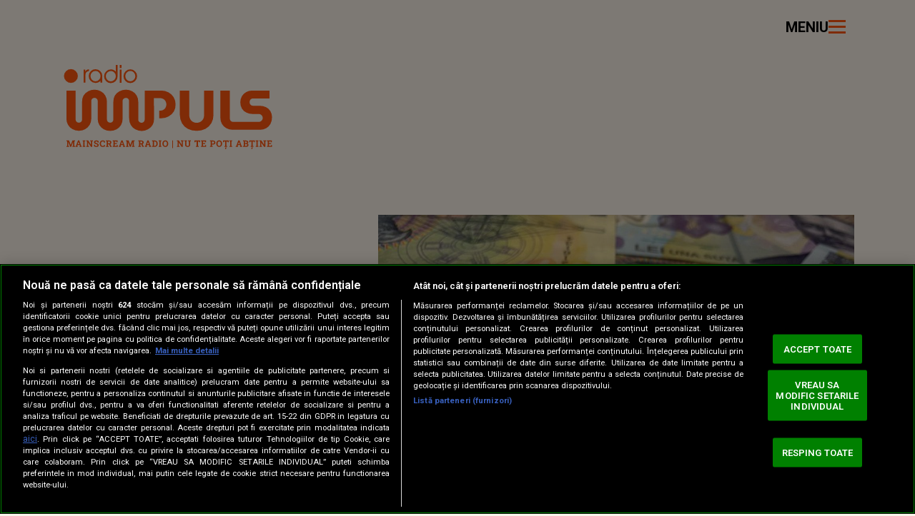

--- FILE ---
content_type: text/html; charset=UTF-8
request_url: https://www.radioimpuls.ro/cum-poti-sa-faci-economii-la-factura-de-gaze-sfaturi-utile-pentru-consumatori-20210555
body_size: 55725
content:
<!DOCTYPE html>
<html lang="ro">
<head>
	<meta charset="utf-8">
	<meta http-equiv="Content-Type" content="text/html; charset=UTF-8"/>
	<meta name="msvalidate.01" content="CC13731C27F1B8871A0CA8DBCCA6CFC3" />
	<meta http-equiv="X-UA-Compatible" content="IE=edge">
	
	<meta name="viewport" content="width=device-width, initial-scale=1.0, minimum-scale=1" />
	<meta name="robots" content="max-image-preview:large, max-video-preview:-1"/>  

	<script>//static cache, ttl=21600, source=https://cdn.cookielaw.org/consent/cmp.stub.js
(()=>{function a(n){var t,c="string"==typeof n.data,a={};(a=c&&(a=>{try{return JSON.parse(a)&&a}catch(a){}})(n.data)?JSON.parse(n.data):n.data).__cmpCall&&(t=a.__cmpCall,window.__cmp(t.command,t.parameter,function(a,e){a={__cmpReturn:{returnValue:a,success:e,callId:t.callId,command:t.command}};n.source.postMessage(c?JSON.stringify(a):a,"*")}))}!function a(){var e,n;window.frames.__cmpLocator||(document.body?(e=document.body,(n=document.createElement("iframe")).style="display:none",n.name="__cmpLocator",e.appendChild(n)):setTimeout(a,5))}(),"function"!=typeof __cmp&&(window.__cmp=function(){var a=arguments;if(__cmp.a=__cmp.a||[],!a.length)return __cmp.a;"ping"===a[0]?a[2]({gdprAppliesGlobally:!1,cmpLoaded:!1},!0):__cmp.a.push([].slice.apply(a))},__cmp.msgHandler=a,window.addEventListener?window.addEventListener("message",a,!1):window.attachEvent("onmessage",a))})();</script>

			<link rel="amphtml" href="https://www.radioimpuls.ro/cum-poti-sa-faci-economii-la-factura-de-gaze-sfaturi-utile-pentru-consumatori-20210555/amp" />
	
    <title>Cum poţi să faci economii la factura de gaze? Sfaturi utile pentru consumatori - Radio Impuls</title>
    <meta name="title" content="Cum poţi să faci economii la factura de gaze? Sfaturi utile pentru con" />
    <meta name="Description" content="Facturile uriaşe la gaze i-au speriat pe rom&acirc;ni &icirc;n ultima perioadă. Specialiştii dau c&acirc;teva sfaturi utile pentru a reduce cheltuielile " />

	 
					
			<style>
				/*!
Theme Name: radioimpuls.ro
Version: 0.1alpha
Theme URI: https://www.radioimpuls.ro
Author: Dogan Media International S.A.
Author URI: https://www.kanald.ro
*/.widget-program .body .slot.active .text,.section-hp-podcast .slick-carousel:not(.slick-initialized) .slick-item:not(:first-child),.section-type-A .block-A .slick-carousel:not(.slick-initialized) .slick-item:not(:first-child){position:absolute !important;width:1px !important;height:1px !important;padding:0 !important;margin:-1px !important;overflow:hidden !important;clip:rect(0, 0, 0, 0) !important;white-space:nowrap !important;border:0 !important}.oneLine,.twoLines,.threeLines,.fourLines,.fiveLines,.clampLines{overflow:hidden;text-overflow:ellipsis;display:-webkit-box;-webkit-box-orient:vertical;-webkit-line-clamp:var(--clamp-lines)}:root,[data-bs-theme=light]{--bs-blue: #0d6efd;--bs-indigo: #6610f2;--bs-purple: #6f42c1;--bs-pink: #d63384;--bs-red: #dc3545;--bs-orange: #fd7e14;--bs-yellow: #ffc107;--bs-green: #198754;--bs-teal: #20c997;--bs-cyan: #0dcaf0;--bs-black: #000;--bs-white: #fff;--bs-gray: #6c757d;--bs-gray-dark: #343a40;--bs-gray-100: #f8f9fa;--bs-gray-200: #e9ecef;--bs-gray-300: #dee2e6;--bs-gray-400: #ced4da;--bs-gray-500: #adb5bd;--bs-gray-600: #6c757d;--bs-gray-700: #495057;--bs-gray-800: #343a40;--bs-gray-900: #212529;--bs-primary: #0d6efd;--bs-secondary: #6c757d;--bs-success: #198754;--bs-info: #0dcaf0;--bs-warning: #ffc107;--bs-danger: #dc3545;--bs-light: #f8f9fa;--bs-dark: #212529;--bs-primary-rgb: 13, 110, 253;--bs-secondary-rgb: 108, 117, 125;--bs-success-rgb: 25, 135, 84;--bs-info-rgb: 13, 202, 240;--bs-warning-rgb: 255, 193, 7;--bs-danger-rgb: 220, 53, 69;--bs-light-rgb: 248, 249, 250;--bs-dark-rgb: 33, 37, 41;--bs-primary-text-emphasis: rgb(5.2, 44, 101.2);--bs-secondary-text-emphasis: rgb(43.2, 46.8, 50);--bs-success-text-emphasis: rgb(10, 54, 33.6);--bs-info-text-emphasis: rgb(5.2, 80.8, 96);--bs-warning-text-emphasis: rgb(102, 77.2, 2.8);--bs-danger-text-emphasis: rgb(88, 21.2, 27.6);--bs-light-text-emphasis: #495057;--bs-dark-text-emphasis: #495057;--bs-primary-bg-subtle: rgb(206.6, 226, 254.6);--bs-secondary-bg-subtle: rgb(225.6, 227.4, 229);--bs-success-bg-subtle: rgb(209, 231, 220.8);--bs-info-bg-subtle: rgb(206.6, 244.4, 252);--bs-warning-bg-subtle: rgb(255, 242.6, 205.4);--bs-danger-bg-subtle: rgb(248, 214.6, 217.8);--bs-light-bg-subtle: rgb(251.5, 252, 252.5);--bs-dark-bg-subtle: #ced4da;--bs-primary-border-subtle: rgb(158.2, 197, 254.2);--bs-secondary-border-subtle: rgb(196.2, 199.8, 203);--bs-success-border-subtle: rgb(163, 207, 186.6);--bs-info-border-subtle: rgb(158.2, 233.8, 249);--bs-warning-border-subtle: rgb(255, 230.2, 155.8);--bs-danger-border-subtle: rgb(241, 174.2, 180.6);--bs-light-border-subtle: #e9ecef;--bs-dark-border-subtle: #adb5bd;--bs-white-rgb: 255, 255, 255;--bs-black-rgb: 0, 0, 0;--bs-font-sans-serif: system-ui, -apple-system, "Segoe UI", Roboto, "Helvetica Neue", "Noto Sans", "Liberation Sans", Arial, sans-serif, "Apple Color Emoji", "Segoe UI Emoji", "Segoe UI Symbol", "Noto Color Emoji";--bs-font-monospace: SFMono-Regular, Menlo, Monaco, Consolas, "Liberation Mono", "Courier New", monospace;--bs-gradient: linear-gradient(180deg, rgba(255, 255, 255, 0.15), rgba(255, 255, 255, 0));--bs-body-font-family: var(--bs-font-sans-serif);--bs-body-font-size: 1rem;--bs-body-font-weight: 400;--bs-body-line-height: 1.5;--bs-body-color: #212529;--bs-body-color-rgb: 33, 37, 41;--bs-body-bg: #fff;--bs-body-bg-rgb: 255, 255, 255;--bs-emphasis-color: #000;--bs-emphasis-color-rgb: 0, 0, 0;--bs-secondary-color: rgba(33, 37, 41, 0.75);--bs-secondary-color-rgb: 33, 37, 41;--bs-secondary-bg: #e9ecef;--bs-secondary-bg-rgb: 233, 236, 239;--bs-tertiary-color: rgba(33, 37, 41, 0.5);--bs-tertiary-color-rgb: 33, 37, 41;--bs-tertiary-bg: #f8f9fa;--bs-tertiary-bg-rgb: 248, 249, 250;--bs-heading-color: inherit;--bs-link-color: #0d6efd;--bs-link-color-rgb: 13, 110, 253;--bs-link-decoration: underline;--bs-link-hover-color: rgb(10.4, 88, 202.4);--bs-link-hover-color-rgb: 10, 88, 202;--bs-code-color: #d63384;--bs-highlight-color: #212529;--bs-highlight-bg: rgb(255, 242.6, 205.4);--bs-border-width: 1px;--bs-border-style: solid;--bs-border-color: #dee2e6;--bs-border-color-translucent: rgba(0, 0, 0, 0.175);--bs-border-radius: 0.375rem;--bs-border-radius-sm: 0.25rem;--bs-border-radius-lg: 0.5rem;--bs-border-radius-xl: 1rem;--bs-border-radius-xxl: 2rem;--bs-border-radius-2xl: var(--bs-border-radius-xxl);--bs-border-radius-pill: 50rem;--bs-box-shadow: 0 0.5rem 1rem rgba(0, 0, 0, 0.15);--bs-box-shadow-sm: 0 0.125rem 0.25rem rgba(0, 0, 0, 0.075);--bs-box-shadow-lg: 0 1rem 3rem rgba(0, 0, 0, 0.175);--bs-box-shadow-inset: inset 0 1px 2px rgba(0, 0, 0, 0.075);--bs-focus-ring-width: 0.25rem;--bs-focus-ring-opacity: 0.25;--bs-focus-ring-color: rgba(13, 110, 253, 0.25);--bs-form-valid-color: #198754;--bs-form-valid-border-color: #198754;--bs-form-invalid-color: #dc3545;--bs-form-invalid-border-color: #dc3545 }*,*::before,*::after{box-sizing:border-box}@media(prefers-reduced-motion: no-preference){:root{scroll-behavior:smooth}}body{margin:0;font-family:var(--bs-body-font-family);font-size:var(--bs-body-font-size);font-weight:var(--bs-body-font-weight);line-height:var(--bs-body-line-height);color:var(--bs-body-color);text-align:var(--bs-body-text-align);background-color:var(--bs-body-bg);-webkit-text-size-adjust:100%;-webkit-tap-highlight-color:rgba(0,0,0,0)}hr{margin:1rem 0;color:inherit;border:0;border-top:var(--bs-border-width) solid;opacity:.25}h6,.h6,h5,.h5,h4,.h4,h3,.h3,h2,.h2,h1,.h1{margin-top:0;margin-bottom:.5rem;font-weight:500;line-height:1.2;color:var(--bs-heading-color)}h1,.h1{font-size:var(--fs-800)}h2,.h2{font-size:var(--fs-700)}h3,.h3{font-size:var(--fs-600)}h4,.h4{font-size:var(--fs-500)}h5,.h5{font-size:var(--fs-400)}h6,.h6{font-size:var(--fs-300)}p{margin-top:0;margin-bottom:1rem}ol,ul{padding-left:2rem}ol,ul,dl{margin-top:0;margin-bottom:1rem}ol ol,ul ul,ol ul,ul ol{margin-bottom:0}blockquote{margin:0 0 1rem}small,.small{font-size:.875em}a{color:rgba(var(--bs-link-color-rgb), var(--bs-link-opacity, 1));text-decoration:underline}a:hover{--bs-link-color-rgb: var(--bs-link-hover-color-rgb) }a:not([href]):not([class]),a:not([href]):not([class]):hover{color:inherit;text-decoration:none}figure{margin:0 0 1rem}img,svg{vertical-align:middle}label{display:inline-block}button{border-radius:0}button:focus:not(:focus-visible){outline:0}input,button,select,optgroup,textarea{margin:0;font-family:inherit;font-size:inherit;line-height:inherit}button,select{text-transform:none}select{word-wrap:normal}button,[type=button],[type=reset],[type=submit]{-webkit-appearance:button}button:not(:disabled),[type=button]:not(:disabled),[type=reset]:not(:disabled),[type=submit]:not(:disabled){cursor:pointer}::-moz-focus-inner{padding:0;border-style:none}textarea{resize:vertical}iframe{border:0}[hidden]{display:none !important}.list-unstyled{padding-left:0;list-style:none}.list-inline{padding-left:0;list-style:none}.list-inline-item{display:inline-block}.list-inline-item:not(:last-child){margin-right:.5rem}.blockquote{margin-bottom:1rem;font-size:1.25rem}.blockquote>:last-child{margin-bottom:0}.blockquote-footer{margin-top:-1rem;margin-bottom:1rem;font-size:.875em;color:#6c757d}.blockquote-footer::before{content:"— "}.img-fluid{max-width:100%;height:auto}.figure{display:inline-block}.figure-img{margin-bottom:.5rem;line-height:1}.figure-caption{font-size:.875em;color:var(--bs-secondary-color)}.container,.container-fluid,.container-xxl,.container-xl,.container-lg,.container-md,.container-sm{--bs-gutter-x: 1.5rem;--bs-gutter-y: 0;width:100%;padding-right:calc(var(--bs-gutter-x)*.5);padding-left:calc(var(--bs-gutter-x)*.5);margin-right:auto;margin-left:auto}@media(min-width: 36em){.container-sm,.container{max-width:33.75rem}}@media(min-width: 48em){.container-md,.container-sm,.container{max-width:45rem}}@media(min-width: 62em){.container-lg,.container-md,.container-sm,.container{max-width:60rem}}@media(min-width: 75em){.container-xl,.container-lg,.container-md,.container-sm,.container{max-width:71.25rem}}@media(min-width: 92em){.container-xxl,.container-xl,.container-lg,.container-md,.container-sm,.container{max-width:87.5rem}}.row{--bs-gutter-x: 1.5rem;--bs-gutter-y: 0;display:flex;flex-wrap:wrap;margin-top:calc(-1*var(--bs-gutter-y));margin-right:calc(-0.5*var(--bs-gutter-x));margin-left:calc(-0.5*var(--bs-gutter-x))}.row>*{flex-shrink:0;width:100%;max-width:100%;padding-right:calc(var(--bs-gutter-x)*.5);padding-left:calc(var(--bs-gutter-x)*.5);margin-top:var(--bs-gutter-y)}.col{flex:1 0 0}.col-12{flex:0 0 auto;width:100%}@media(min-width: 62em){.col-lg{flex:1 0 0}.col-lg-auto{flex:0 0 auto;width:auto}.col-lg-12{flex:0 0 auto;width:100%}}.fade{transition:opacity .15s linear}@media(prefers-reduced-motion: reduce){.fade{transition:none}}.fade:not(.show){opacity:0}.collapse:not(.show){display:none}.collapsing{height:0;overflow:hidden;transition:height .35s ease}@media(prefers-reduced-motion: reduce){.collapsing{transition:none}}.collapsing.collapse-horizontal{width:0;height:auto;transition:width .35s ease}@media(prefers-reduced-motion: reduce){.collapsing.collapse-horizontal{transition:none}}.nav{--bs-nav-link-padding-x: 1rem;--bs-nav-link-padding-y: 0.5rem;--bs-nav-link-font-weight: ;--bs-nav-link-color: var(--bs-link-color);--bs-nav-link-hover-color: var(--bs-link-hover-color);--bs-nav-link-disabled-color: var(--bs-secondary-color);display:flex;flex-wrap:wrap;padding-left:0;margin-bottom:0;list-style:none}.nav-link{display:block;padding:var(--bs-nav-link-padding-y) var(--bs-nav-link-padding-x);font-size:var(--bs-nav-link-font-size);font-weight:var(--bs-nav-link-font-weight);color:var(--bs-nav-link-color);text-decoration:none;background:none;border:0;transition:color .15s ease-in-out,background-color .15s ease-in-out,border-color .15s ease-in-out}@media(prefers-reduced-motion: reduce){.nav-link{transition:none}}.nav-link:hover,.nav-link:focus{color:var(--bs-nav-link-hover-color)}.nav-link:focus-visible{outline:0;box-shadow:0 0 0 .25rem rgba(13,110,253,.25)}.nav-link.disabled,.nav-link:disabled{color:var(--bs-nav-link-disabled-color);pointer-events:none;cursor:default}.nav-tabs{--bs-nav-tabs-border-width: var(--bs-border-width);--bs-nav-tabs-border-color: var(--bs-border-color);--bs-nav-tabs-border-radius: var(--bs-border-radius);--bs-nav-tabs-link-hover-border-color: var(--bs-secondary-bg) var(--bs-secondary-bg) var(--bs-border-color);--bs-nav-tabs-link-active-color: var(--bs-emphasis-color);--bs-nav-tabs-link-active-bg: var(--bs-body-bg);--bs-nav-tabs-link-active-border-color: var(--bs-border-color) var(--bs-border-color) var(--bs-body-bg);border-bottom:var(--bs-nav-tabs-border-width) solid var(--bs-nav-tabs-border-color)}.nav-tabs .nav-link{margin-bottom:calc(-1*var(--bs-nav-tabs-border-width));border:var(--bs-nav-tabs-border-width) solid rgba(0,0,0,0);border-top-left-radius:var(--bs-nav-tabs-border-radius);border-top-right-radius:var(--bs-nav-tabs-border-radius)}.nav-tabs .nav-link:hover,.nav-tabs .nav-link:focus{isolation:isolate;border-color:var(--bs-nav-tabs-link-hover-border-color)}.nav-tabs .nav-link.active,.nav-tabs .nav-item.show .nav-link{color:var(--bs-nav-tabs-link-active-color);background-color:var(--bs-nav-tabs-link-active-bg);border-color:var(--bs-nav-tabs-link-active-border-color)}.tab-content>.tab-pane{display:none}.tab-content>.active{display:block}.navbar{--bs-navbar-padding-x: 0;--bs-navbar-padding-y: 0.5rem;--bs-navbar-color: rgba(var(--bs-emphasis-color-rgb), 0.65);--bs-navbar-hover-color: rgba(var(--bs-emphasis-color-rgb), 0.8);--bs-navbar-disabled-color: rgba(var(--bs-emphasis-color-rgb), 0.3);--bs-navbar-active-color: rgba(var(--bs-emphasis-color-rgb), 1);--bs-navbar-brand-padding-y: 0.3125rem;--bs-navbar-brand-margin-end: 1rem;--bs-navbar-brand-font-size: 1.25rem;--bs-navbar-brand-color: rgba(var(--bs-emphasis-color-rgb), 1);--bs-navbar-brand-hover-color: rgba(var(--bs-emphasis-color-rgb), 1);--bs-navbar-nav-link-padding-x: 0.5rem;--bs-navbar-toggler-padding-y: 0.25rem;--bs-navbar-toggler-padding-x: 0.75rem;--bs-navbar-toggler-font-size: 1.25rem;--bs-navbar-toggler-icon-bg: url("data:image/svg+xml,%3csvg xmlns='http://www.w3.org/2000/svg' viewBox='0 0 30 30'%3e%3cpath stroke='rgba%2833, 37, 41, 0.75%29' stroke-linecap='round' stroke-miterlimit='10' stroke-width='2' d='M4 7h22M4 15h22M4 23h22'/%3e%3c/svg%3e");--bs-navbar-toggler-border-color: rgba(var(--bs-emphasis-color-rgb), 0.15);--bs-navbar-toggler-border-radius: var(--bs-border-radius);--bs-navbar-toggler-focus-width: 0.25rem;--bs-navbar-toggler-transition: box-shadow 0.15s ease-in-out;position:relative;display:flex;flex-wrap:wrap;align-items:center;justify-content:space-between;padding:var(--bs-navbar-padding-y) var(--bs-navbar-padding-x)}.navbar-brand{padding-top:var(--bs-navbar-brand-padding-y);padding-bottom:var(--bs-navbar-brand-padding-y);margin-right:var(--bs-navbar-brand-margin-end);font-size:var(--bs-navbar-brand-font-size);color:var(--bs-navbar-brand-color);text-decoration:none;white-space:nowrap}.navbar-brand:hover,.navbar-brand:focus{color:var(--bs-navbar-brand-hover-color)}.navbar-nav{--bs-nav-link-padding-x: 0;--bs-nav-link-padding-y: 0.5rem;--bs-nav-link-font-weight: ;--bs-nav-link-color: var(--bs-navbar-color);--bs-nav-link-hover-color: var(--bs-navbar-hover-color);--bs-nav-link-disabled-color: var(--bs-navbar-disabled-color);display:flex;flex-direction:column;padding-left:0;margin-bottom:0;list-style:none}.navbar-nav .nav-link.active,.navbar-nav .nav-link.show{color:var(--bs-navbar-active-color)}.navbar-nav .dropdown-menu{position:static}.navbar-toggler{padding:var(--bs-navbar-toggler-padding-y) var(--bs-navbar-toggler-padding-x);font-size:var(--bs-navbar-toggler-font-size);line-height:1;color:var(--bs-navbar-color);background-color:rgba(0,0,0,0);border:var(--bs-border-width) solid var(--bs-navbar-toggler-border-color);border-radius:var(--bs-navbar-toggler-border-radius);transition:var(--bs-navbar-toggler-transition)}@media(prefers-reduced-motion: reduce){.navbar-toggler{transition:none}}.navbar-toggler:hover{text-decoration:none}.navbar-toggler:focus{text-decoration:none;outline:0;box-shadow:0 0 0 var(--bs-navbar-toggler-focus-width)}.navbar-toggler-icon{display:inline-block;width:1.5em;height:1.5em;vertical-align:middle;background-image:var(--bs-navbar-toggler-icon-bg);background-repeat:no-repeat;background-position:center;background-size:100%}.btn-close{--bs-btn-close-color: #000;--bs-btn-close-bg: url("data:image/svg+xml,%3csvg xmlns='http://www.w3.org/2000/svg' viewBox='0 0 16 16' fill='%23000'%3e%3cpath d='M.293.293a1 1 0 0 1 1.414 0L8 6.586 14.293.293a1 1 0 1 1 1.414 1.414L9.414 8l6.293 6.293a1 1 0 0 1-1.414 1.414L8 9.414l-6.293 6.293a1 1 0 0 1-1.414-1.414L6.586 8 .293 1.707a1 1 0 0 1 0-1.414'/%3e%3c/svg%3e");--bs-btn-close-opacity: 0.5;--bs-btn-close-hover-opacity: 0.75;--bs-btn-close-focus-shadow: 0 0 0 0.25rem rgba(13, 110, 253, 0.25);--bs-btn-close-focus-opacity: 1;--bs-btn-close-disabled-opacity: 0.25;box-sizing:content-box;width:1em;height:1em;padding:.25em .25em;color:var(--bs-btn-close-color);background:rgba(0,0,0,0) var(--bs-btn-close-bg) center/1em auto no-repeat;filter:var(--bs-btn-close-filter);border:0;border-radius:.375rem;opacity:var(--bs-btn-close-opacity)}.btn-close:hover{color:var(--bs-btn-close-color);text-decoration:none;opacity:var(--bs-btn-close-hover-opacity)}.btn-close:focus{outline:0;box-shadow:var(--bs-btn-close-focus-shadow);opacity:var(--bs-btn-close-focus-opacity)}.btn-close:disabled,.btn-close.disabled{pointer-events:none;-webkit-user-select:none;-moz-user-select:none;user-select:none;opacity:var(--bs-btn-close-disabled-opacity)}.spinner-grow,.spinner-border{display:inline-block;width:var(--bs-spinner-width);height:var(--bs-spinner-height);vertical-align:var(--bs-spinner-vertical-align);border-radius:50%;animation:var(--bs-spinner-animation-speed) linear infinite var(--bs-spinner-animation-name)}@keyframes spinner-border{to{transform:rotate(360deg)}}.spinner-border{--bs-spinner-width: 2rem;--bs-spinner-height: 2rem;--bs-spinner-vertical-align: -0.125em;--bs-spinner-border-width: 0.25em;--bs-spinner-animation-speed: 0.75s;--bs-spinner-animation-name: spinner-border;border:var(--bs-spinner-border-width) solid currentcolor;border-right-color:rgba(0,0,0,0)}@media(prefers-reduced-motion: reduce){.spinner-border,.spinner-grow{--bs-spinner-animation-speed: 1.5s }}.offcanvas,.offcanvas-xxl,.offcanvas-xl,.offcanvas-lg,.offcanvas-md,.offcanvas-sm{--bs-offcanvas-zindex: 1045;--bs-offcanvas-width: 400px;--bs-offcanvas-height: 30vh;--bs-offcanvas-padding-x: 1rem;--bs-offcanvas-padding-y: 1rem;--bs-offcanvas-color: var(--bs-body-color);--bs-offcanvas-bg: var(--bs-body-bg);--bs-offcanvas-border-width: var(--bs-border-width);--bs-offcanvas-border-color: var(--bs-border-color-translucent);--bs-offcanvas-box-shadow: var(--bs-box-shadow-sm);--bs-offcanvas-transition: transform 0.3s ease-in-out;--bs-offcanvas-title-line-height: 1.5 }.offcanvas{position:fixed;bottom:0;z-index:var(--bs-offcanvas-zindex);display:flex;flex-direction:column;max-width:100%;color:var(--bs-offcanvas-color);visibility:hidden;background-color:var(--bs-offcanvas-bg);background-clip:padding-box;outline:0;transition:var(--bs-offcanvas-transition)}@media(prefers-reduced-motion: reduce){.offcanvas{transition:none}}.offcanvas.offcanvas-end{top:0;right:0;width:var(--bs-offcanvas-width);border-left:var(--bs-offcanvas-border-width) solid var(--bs-offcanvas-border-color);transform:translateX(100%)}.offcanvas.offcanvas-bottom{right:0;left:0;height:var(--bs-offcanvas-height);max-height:100%;border-top:var(--bs-offcanvas-border-width) solid var(--bs-offcanvas-border-color);transform:translateY(100%)}.offcanvas.showing,.offcanvas.show:not(.hiding){transform:none}.offcanvas.showing,.offcanvas.hiding,.offcanvas.show{visibility:visible}.offcanvas-backdrop{position:fixed;top:0;left:0;z-index:1040;width:100vw;height:100vh;background-color:#000}.offcanvas-backdrop.fade{opacity:0}.offcanvas-backdrop.show{opacity:.5}.offcanvas-header{display:flex;align-items:center;padding:var(--bs-offcanvas-padding-y) var(--bs-offcanvas-padding-x)}.offcanvas-header .btn-close{padding:calc(var(--bs-offcanvas-padding-y)*.5) calc(var(--bs-offcanvas-padding-x)*.5);margin-top:calc(-0.5*var(--bs-offcanvas-padding-y));margin-right:calc(-0.5*var(--bs-offcanvas-padding-x));margin-bottom:calc(-0.5*var(--bs-offcanvas-padding-y));margin-left:auto}.clearfix::after{display:block;clear:both;content:""}.ratio,.embed-responsive{position:relative;width:100%}.ratio::before,.embed-responsive::before{display:block;padding-top:var(--bs-aspect-ratio);content:""}.ratio>*,.embed-responsive>*{position:absolute;top:0;left:0;width:100%;height:100%}.ratio-1x1,.embed-responsive-1x1{--bs-aspect-ratio: 100% }.ratio-4x3,.embed-responsive-4x3{--bs-aspect-ratio: 75% }.ratio-3x4,.embed-responsive-3x4{--bs-aspect-ratio: 133.3333333333% }.ratio-16x9,.embed-responsive-16x9{--bs-aspect-ratio: 56.25% }.ratio-21x9,.embed-responsive-21x9{--bs-aspect-ratio: 42.8571428571% }.ratio-1by1,.embed-responsive-1by1{--bs-aspect-ratio: 100% }.ratio-4by3,.embed-responsive-4by3{--bs-aspect-ratio: 75% }.ratio-3by4,.embed-responsive-3by4{--bs-aspect-ratio: 133.3333333333% }.ratio-16by9,.embed-responsive-16by9{--bs-aspect-ratio: 56.25% }.visually-hidden,.visually-hidden-focusable:not(:focus):not(:focus-within){width:1px !important;height:1px !important;padding:0 !important;margin:-1px !important;overflow:hidden !important;clip:rect(0, 0, 0, 0) !important;white-space:nowrap !important;border:0 !important}.visually-hidden:not(caption),.visually-hidden-focusable:not(:focus):not(:focus-within):not(caption){position:absolute !important}.visually-hidden *,.visually-hidden-focusable:not(:focus):not(:focus-within) *{overflow:hidden !important}.d-block{display:block !important}.d-grid{display:grid !important}.d-flex{display:flex !important}.d-none{display:none !important}.w-100{width:100% !important}.w-auto{width:auto !important}.h-100{height:100% !important}.h-auto{height:auto !important}.flex-column{flex-direction:column !important}.justify-content-center{justify-content:center !important}.mx-auto{margin-right:auto !important;margin-left:auto !important}.my-0{margin-top:0 !important;margin-bottom:0 !important}.my-2{margin-top:.5rem !important;margin-bottom:.5rem !important}.my-3{margin-top:1rem !important;margin-bottom:1rem !important}.my-4{margin-top:1.5rem !important;margin-bottom:1.5rem !important}.mt-3{margin-top:1rem !important}.mt-4{margin-top:1.5rem !important}.mt-5{margin-top:3rem !important}.mb-0{margin-bottom:0 !important}.mb-2{margin-bottom:.5rem !important}.ms-auto{margin-left:auto !important}.py-5{padding-top:3rem !important;padding-bottom:3rem !important}.pt-5{padding-top:3rem !important}.gap-2{gap:.5rem !important}.gap-3{gap:1rem !important}.gap-4{gap:1.5rem !important}.fw-bold{font-weight:700 !important}.text-center{text-align:center !important}.text-white{--bs-text-opacity: 1;color:rgba(var(--bs-white-rgb), var(--bs-text-opacity)) !important}@media(min-width: 62em){.mb-lg-0{margin-bottom:0 !important}}.lead{font-size:1.25rem;font-weight:300}.col-lg-4{flex:0 0 auto;width:33.33333333%}.col-lg-8{flex:0 0 auto;width:66.66666667%}.breadcrumb{--bs-breadcrumb-padding-x: 0;--bs-breadcrumb-padding-y: 0;--bs-breadcrumb-margin-bottom: 1rem;--bs-breadcrumb-bg: ;--bs-breadcrumb-border-radius: ;--bs-breadcrumb-divider-color: var(--bs-secondary-color);--bs-breadcrumb-item-padding-x: 0.5rem;--bs-breadcrumb-item-active-color: var(--bs-secondary-color);display:flex;flex-wrap:wrap;padding:var(--bs-breadcrumb-padding-y) var(--bs-breadcrumb-padding-x);margin-bottom:var(--bs-breadcrumb-margin-bottom);font-size:var(--bs-breadcrumb-font-size);list-style:none;background-color:var(--bs-breadcrumb-bg);border-radius:var(--bs-breadcrumb-border-radius)}.breadcrumb-item+.breadcrumb-item{padding-left:var(--bs-breadcrumb-item-padding-x)}.breadcrumb-item+.breadcrumb-item::before{float:left;padding-right:var(--bs-breadcrumb-item-padding-x);color:var(--bs-breadcrumb-divider-color);content:var(--bs-breadcrumb-divider, "/")}.breadcrumb-item.active{color:var(--bs-breadcrumb-item-active-color)}.btn-close{--bs-btn-close-color: #000;--bs-btn-close-bg: url("data:image/svg+xml,%3csvg xmlns='http://www.w3.org/2000/svg' viewBox='0 0 16 16' fill='%23000'%3e%3cpath d='M.293.293a1 1 0 0 1 1.414 0L8 6.586 14.293.293a1 1 0 1 1 1.414 1.414L9.414 8l6.293 6.293a1 1 0 0 1-1.414 1.414L8 9.414l-6.293 6.293a1 1 0 0 1-1.414-1.414L6.586 8 .293 1.707a1 1 0 0 1 0-1.414'/%3e%3c/svg%3e");--bs-btn-close-opacity: 0.5;--bs-btn-close-hover-opacity: 0.75;--bs-btn-close-focus-shadow: 0 0 0 0.25rem rgba(13, 110, 253, 0.25);--bs-btn-close-focus-opacity: 1;--bs-btn-close-disabled-opacity: 0.25;box-sizing:content-box;width:1em;height:1em;padding:.25em .25em;color:var(--bs-btn-close-color);background:rgba(0,0,0,0) var(--bs-btn-close-bg) center/1em auto no-repeat;filter:var(--bs-btn-close-filter);border:0;border-radius:.375rem;opacity:var(--bs-btn-close-opacity)}.btn-close:hover{color:var(--bs-btn-close-color);text-decoration:none;opacity:var(--bs-btn-close-hover-opacity)}.btn-close:focus{outline:0;box-shadow:var(--bs-btn-close-focus-shadow);opacity:var(--bs-btn-close-focus-opacity)}.btn-close:disabled,.btn-close.disabled{pointer-events:none;-webkit-user-select:none;-moz-user-select:none;user-select:none;opacity:var(--bs-btn-close-disabled-opacity)}.d-inline{display:inline !important}.me-1{margin-right:.25rem !important}.pt-3{padding-top:1rem !important}.rounded-circle{border-radius:50% !important}@media(min-width: 36em){.d-sm-inline{display:inline !important}.d-sm-none{display:none !important}}@media(min-width: 48em){.d-md-block{display:block !important}.d-md-none{display:none !important}}@media(min-width: 62em){.d-lg-flex{display:flex !important}.flex-lg-column{flex-direction:column !important}.order-lg-first{order:-1 !important}}.slick-slider{position:relative;display:block;box-sizing:border-box;-webkit-touch-callout:none;-webkit-user-select:none;-khtml-user-select:none;-moz-user-select:none;-ms-user-select:none;user-select:none;-ms-touch-action:pan-y;touch-action:pan-y;-webkit-tap-highlight-color:rgba(0,0,0,0)}.slick-list{position:relative;overflow:hidden;display:block;margin:0;padding:0}.slick-list:focus{outline:none}.slick-list.dragging{cursor:pointer;cursor:hand}.slick-slider .slick-track,.slick-slider .slick-list{-webkit-transform:translate3d(0, 0, 0);-moz-transform:translate3d(0, 0, 0);-ms-transform:translate3d(0, 0, 0);-o-transform:translate3d(0, 0, 0);transform:translate3d(0, 0, 0)}.slick-track{position:relative;left:0;top:0;display:block;margin-left:auto;margin-right:auto}.slick-track:before,.slick-track:after{content:"";display:table}.slick-track:after{clear:both}.slick-loading .slick-track{visibility:hidden}.slick-slide{float:left;height:100%;min-height:1px;display:none}[dir=rtl] .slick-slide{float:right}.slick-slide img{display:block}.slick-slide.slick-loading img{display:none}.slick-slide.dragging img{pointer-events:none}.slick-initialized .slick-slide{display:block}.slick-loading .slick-slide{visibility:hidden}.slick-vertical .slick-slide{display:block;height:auto;border:1px solid rgba(0,0,0,0)}.slick-arrow.slick-hidden{display:none}:root{--bs-border-radius: 0;--bs-link-hover-color-rgb: inherit;--container-padding: 0.9375rem;--header-height: 5.75rem;--ff-primary: "Roboto", sans-serif;--ff-accent: "Roboto Slab", serif;--container-max-width: 100vw ;--fs-100: clamp(0.7231rem, 0.8143rem + -0.1216vw, 0.79rem);--fs-200: clamp(0.8681rem, 0.8963rem + -0.0375vw, 0.8888rem);--fs-300: clamp(1rem, 0.9848rem + 0.0761vw, 1.0419rem);--fs-350: clamp(1.062rem, 1.0795rem + 0.2273vw, 1.125rem);--fs-400: clamp(1.125rem, 1.0795rem + 0.2273vw, 1.25rem);--fs-500: clamp(1.2656rem, 1.1804rem + 0.4261vw, 1.5rem);--fs-600: clamp(1.4238rem, 1.2869rem + 0.6841vw, 1.8rem);--fs-700: clamp(1.6019rem, 1.3989rem + 1.0148vw, 2.16rem);--fs-800: clamp(1.8019rem, 1.5146rem + 1.4364vw, 2.5919rem);--fs-900: clamp(2.0275rem, 1.6336rem + 1.9693vw, 3.1106rem);--clr-white: #fff;--clr-black: #000;--clr-primary: hsl(18, 100%, 53%);--clr-primary-hover: hsl(18, 100%, 63%);scroll-behavior:smooth}@media only screen and (min-width: 36em){:root{--container-max-width: 33.75rem}}@media only screen and (min-width: 48em){:root{--container-max-width: 45rem}}@media only screen and (min-width: 62em){:root{--container-max-width: 60rem}}@media only screen and (min-width: 75em){:root{--container-max-width: 71.25rem}}@media only screen and (min-width: 92em){:root{--container-max-width: 87.5rem}}html{scroll-padding-top:5.6rem}body{--bs-body-bg: hsl(34, 67%, 95%);font-family:var(--ff-primary);font-size:var(--fs-400);min-width:18.75rem;color:var(--clr-black);--scrollbar-width: 16px}body[data-bs-theme=dark]{--bs-body-bg: hsl(34, 67%, 5%)}@media only screen and (max-width: 47.98em){body{--scrollbar-width: 8px}}@media only screen and (max-width: 35.98em){body body{--scrollbar-width: 6px}}.articleInner{font-family:var(--ff-primary)}.ri-clr-primary{color:var(--clr-primary)}body{position:relative}body[data-ao-branding=true]{--branding-top-offset: 250px}body[data-ao-grooveskin=true]{--branding-top-offset: 201px}body:is([data-ao-branding=true],[data-ao-grooveskin=true]) .site-header{z-index:1030}body:is([data-ao-branding=true],[data-ao-grooveskin=true]) .afis.gemius.branding.desktop{min-height:var(--branding-top-offset)}body:is([data-ao-branding=true],[data-ao-grooveskin=true]):is([data-branding-visible=true]) .site-header{position:absolute;top:var(--branding-top-offset);inset-inline:0}body:is([data-ao-branding=true],[data-ao-grooveskin=true]):is([data-branding-visible=false]) .site-header{position:fixed;top:0;right:0;left:0}body:not([data-ao-branding=true],[data-ao-grooveskin=true]) .site-header{position:fixed;top:0;right:0;left:0;z-index:1030}.list-unstyled,.list-inline{margin:0}a,a:hover,a:focus{text-decoration:none;color:inherit}button,a:not(.disabled){cursor:pointer}a.disabled{cursor:default !important;pointer-events:none}.breadcrumb{flex-wrap:nowrap}.breadcrumb-item:not(:last-child){flex:0 0 auto}.offcanvas{--bs-offcanvas-zindex: 99999}@keyframes slideUp{0%{translate:0px 100%;opacity:0}100%{translate:0px 0px;opacity:1}0%{translate:0px 100%;opacity:0;opacity:0}}@keyframes xScrollTitles{to{transform:translate(calc(-1 * (50% + var(--gap, 0px) / 2)))}}.articleInner{font-family:var(--ff-primary);font-size:var(--fs-400);line-height:1.75}.articleInner a:where(:not(.link-unstyled)){text-decoration:none;color:var(--clr-primary);font-weight:700}.articleInner a:where(:not(.link-unstyled)):hover,.articleInner a:where(:not(.link-unstyled)):focus{text-decoration:underline}::selection{background:hsl(18,85%,54%);color:#fff}.oneLine{--clamp-lines: 1}.section-mt{margin-top:2rem}.link-unstyled,.link-unstyled:hover,.link-unstyled:focus{color:inherit;text-decoration:none}@media only screen and (min-width: 62em){.w-lg-336px{width:calc(336px + var(--bs-gutter-x, 0))}.mw-lg-336px{min-width:calc(336px + var(--bs-gutter-x, 0))}}.section-my{margin-block:2rem}.click-through{pointer-events:none}.unselectable{user-select:none}.ff-primary{font-family:var(--ff-primary)}.ff-accent{font-family:var(--ff-accent)}.clr-primary{color:var(--clr-primary)}.video-thumbnail{position:relative;cursor:pointer}.video-thumbnail::after{content:"";position:absolute;display:block;top:50%;left:50%;transform:translate(-50%, -50%);width:10%;aspect-ratio:1;border-radius:50%;background-image:url('data:image/svg+xml,<svg version="1.1" xmlns="http://www.w3.org/2000/svg" viewBox="0 0 39 39" fill="%23fff"><path d="M27.9,19.4l-12.8,7.4V12L27.9,19.4z"/></svg>');background-position:center;background-repeat:no-repeat;background-color:hsla(18,100%,53%,.75)}.video-thumbnail:hover::after{background-color:hsl(18,100%,53%)}@media only screen and (max-width: 35.98em){.mobile-hide{display:none}}@media only screen and (min-width: 36em){.mobile-show{display:none}}.twoLines{--clamp-lines: 2}.threeLines{--clamp-lines: 3}.fourLines{--clamp-lines: 4}.fiveLines{--clamp-lines: 5}.section-pt{padding-top:2rem}.section-py{padding-block:2rem}.mw-336px{min-width:calc(336px + var(--bs-gutter-x, 0))}.square{aspect-ratio:1}.onn-content-video.lazy{background-image:none;background-color:#f1f1fa}.ratio .onn-content-video{position:absolute;top:0;left:0;width:100%;height:100%}.loading-status.active{position:fixed;inset:0;z-index:999;display:grid;place-content:center}.loading-status.active .spinner-border{color:var(--clr-primary)}.ajax-loading{opacity:.25;pointer-events:none;transition:opacity .3s ease}.container,.container-fluid{--bs-gutter-x: 1.875rem}.container:not(.no-bg),.container-fluid:not(.no-bg){background-color:var(--clr-white)}.container:not(.no-bg,[class*=pt-],[class*=py-]),.container-fluid:not(.no-bg,[class*=pt-],[class*=py-]){padding-block:1px}body[data-offcanvas-open=true] .site-header{margin-left:calc(-1*var(--scrollbar-width))}.site-header .container{background-color:rgba(0,0,0,0);padding-block:.75rem 0;position:relative}.site-header .bg-container{inset-block:.75rem 0;inset-inline:0.9375rem;position:absolute;background-color:var(--clr-primary)}.site-header .bg-container::after{content:"";display:block;position:absolute;inset:auto 0 0;height:1rem;background-color:var(--clr-black);z-index:-1;transform:translate(-7px, 6px)}.site-header[data-top-logo-visible=true]{--navbar-toggler-color: var(--clr-primary)}.site-header[data-top-logo-visible=true] .bg-container,.site-header[data-top-logo-visible=true] .navbar-brand{opacity:0}.site-header[data-top-logo-visible=false],.site-header[data-top-logo-visible=null]{--navbar-toggler-color: var(--clr-white)}.site-header[data-top-logo-visible=false] .bg-container,.site-header[data-top-logo-visible=false] .navbar-brand,.site-header[data-top-logo-visible=null] .bg-container,.site-header[data-top-logo-visible=null] .navbar-brand{opacity:1}.site-header[data-top-logo-visible=false] .navbar-toggler-text,.site-header[data-top-logo-visible=null] .navbar-toggler-text{opacity:0;display:none}@media only screen and (max-width: 35.98em){.site-header .navbar-toggler-text{display:none}}.site-header .navbar{--bs-navbar-toggler-border-color: rgba(255, 255, 255, .75);--bs-navbar-toggler-border-radius: 0;--bs-navbar-toggler-focus-width: 0.125rem rgba(255, 255, 255, .5);--transition-duration: .25s;padding-inline:clamp(.9375rem,.1103rem + 3.6765vw,1.875rem)}.site-header .navbar .navbar-brand,.site-header .navbar .navbar-toggler-text{transition:opacity var(--transition-duration) ease,display var(--transition-duration) ease;transition-behavior:allow-discrete}.navbar-toggler-icon{display:block;position:relative}.navbar-toggler-icon,.navbar-toggler-icon::before,.navbar-toggler-icon::after{background-color:var(--navbar-toggler-color, var(--clr-white));background-image:none;width:1.5rem;height:3px;transition:transform 350ms ease-in-out,opacity 200ms linear,background-color var(--transition-duration, 0.25s) ease}.navbar-toggler-icon::before,.navbar-toggler-icon::after{content:"";position:absolute;left:0}.navbar-toggler-icon::before{top:.5rem}.navbar-toggler-icon::after{bottom:.5rem}.navbar-toggler{display:flex;align-items:center;gap:1rem;border:none;padding-inline:.75rem;height:2.5rem}.navbar-toggler-text{color:var(--clr-black);line-height:1;font-weight:700;font-size:1.25rem}.offcanvas#offcanvasNavbar{--bs-gutter-x: 1.875rem;--bs-offcanvas-width: min(100vw, 37.5rem);color-scheme:light dark;font-family:var(--ff-accent);text-transform:uppercase;color:var(--clr-white);background-color:var(--clr-primary)}.offcanvas#offcanvasNavbar .container{background:rgba(0,0,0,0)}.offcanvas#offcanvasNavbar-header{padding-inline:clamp(.9375rem,.1103rem + 3.6765vw,1.875rem);padding-block:.5rem}.offcanvas#offcanvasNavbar .logo{width:clamp(11.25rem,1.875rem + 46.875vw,18.75rem)}.offcanvas#offcanvasNavbar .btn-close{background-image:url("data:image/svg+xml,%3csvg xmlns='http://www.w3.org/2000/svg' viewBox='0 0 16 16' fill='%23fff'%3e%3cpath d='M.293.293a1 1 0 0 1 1.414 0L8 6.586 14.293.293a1 1 0 1 1 1.414 1.414L9.414 8l6.293 6.293a1 1 0 0 1-1.414 1.414L8 9.414l-6.293 6.293a1 1 0 0 1-1.414-1.414L6.586 8 .293 1.707a1 1 0 0 1 0-1.414'/%3e%3c/svg%3e");margin:0 .75rem 0 auto}.offcanvas#offcanvasNavbar .navbar-nav{padding-inline:clamp(.9375rem,.1103rem + 3.6765vw,1.875rem);font-size:clamp(1.9375rem,1.5057rem + 2.1591vw,3.125rem);font-weight:700;row-gap:.5rem}.offcanvas#offcanvasNavbar .nav-link{background-color:hsla(0,0%,100%,.15);padding-inline:.5rem;line-height:1;display:inline-block}.offcanvas#offcanvasNavbar .nav-link:hover{position:relative}.offcanvas#offcanvasNavbar .nav-link:hover::before{content:"";position:absolute;top:50%;left:0;background-color:#fff;border-radius:50%;width:1rem;aspect-ratio:1;transform:translate(calc(-1 * (100% + 0.5rem)), -50%)}.offcanvas#offcanvasNavbar .nav-link.active{color:var(--clr-primary);background-color:var(--clr-white)}.offcanvas#offcanvasNavbar form[role=search]{padding-left:clamp(.9375rem,.1103rem + 3.6765vw,1.875rem);display:flex}@media only screen and (max-width: 35.98em){.offcanvas#offcanvasNavbar form[role=search]{padding-inline:clamp(.9375rem,.1103rem + 3.6765vw,1.875rem)}}.offcanvas#offcanvasNavbar form[role=search] input{flex:0 1 25rem;width:25rem;max-width:100%;padding-block:.5rem;padding-inline:1.5rem 3rem}.offcanvas#offcanvasNavbar form[role=search] .btn[type=submit]{transform:translateX(-100%);flex:0 0 auto;display:grid;place-content:center;background-color:rgba(0,0,0,0);border:none;padding-right:1.5rem}@media(prefers-color-scheme: dark){.offcanvas#offcanvasNavbar form[role=search] .icon-search{--fill-clr: #fff}}footer.site-footer{font-size:var(--fs-300)}footer.site-footer .icon{transform:translateY(-2px);margin-right:.5ch}footer.site-footer .container{background-color:rgba(0,0,0,0)}footer.site-footer section:not(.widget){padding:1rem 0}footer.site-footer .title{white-space:nowrap;font-weight:900;font-size:1.5em;width:100%;display:block;border-bottom:4px solid var(--clr-primary)}footer.site-footer a{color:#fff}footer.site-footer .partner-sites{background:#dfdddd}footer.site-footer .partner-sites .container{display:flex;align-items:center;justify-content:stretch;gap:1rem}@media only screen and (max-width: 74.98em){footer.site-footer .partner-sites .container{flex-direction:column}}footer.site-footer .partner-sites .container span{flex:0 1 auto}footer.site-footer .partner-sites .container>*{flex:1 1 auto}footer.site-footer .partner-sites ul{display:flex;gap:inherit;align-items:center;justify-content:space-between}@media only screen and (max-width: 74.98em){footer.site-footer .partner-sites ul{flex-wrap:wrap;justify-content:center}}footer.site-footer .partner-sites amp-img,footer.site-footer .partner-sites img{display:block;max-width:12.5rem;max-height:6.25rem}footer.site-footer .partner-sites img{filter:var(--filter, saturate(0));opacity:var(--opacity, 1);transition:filter .2s ease-in-out,opacity .2s ease-in-out}footer.site-footer .partner-sites img:hover{opacity:1;filter:saturate(1)}@media(prefers-color-scheme: dark){footer.site-footer .partner-sites img{--filter: var(--dark-mode-filter);--opacity: var(--dark-mode-opacity)}}footer.site-footer .links{color-scheme:light dark;background:#000;color:#fff;padding:2.5rem 0;line-height:2em;margin:0 auto}footer.site-footer .links .container{display:grid;gap:1rem}@media only screen and (min-width: 75em){footer.site-footer .links .container{grid-template-areas:"about categories contact";grid-template-columns:repeat(3, max-content);justify-content:space-between}}@media only screen and (max-width: 74.98em){footer.site-footer .links .container{justify-content:space-around;grid-template-areas:"about categories contact";grid-template-columns:max-content max-content 24ch}}@media only screen and (max-width: 47.98em){footer.site-footer .links .container{grid-template-columns:repeat(2, max-content);justify-content:space-around;grid-template-areas:"about categories" "contact contact"}}@media only screen and (max-width: 35.98em){footer.site-footer .links .container{text-align:center;grid-template-areas:"about" "categories" "contact";grid-template-columns:max-content;justify-content:center}footer.site-footer .links .container .column>*{max-width:max-content;margin-inline:auto}}footer.site-footer .links .container .column-about{grid-area:about}footer.site-footer .links .container .column-categories{grid-area:categories}footer.site-footer .links .container .column-contact{grid-area:contact}@media only screen and (max-width: 47.98em){footer.site-footer .links .container .column-contact{max-width:max-content;margin-inline:auto;text-align:center}footer.site-footer .links .container .column-contact .title{margin-top:1.5rem;max-width:max-content;margin-inline:auto}}@media only screen and (max-width: 35.98em){footer.site-footer .links .container .column:not(:first-child) .title{margin-top:1.5rem}}footer.site-footer .links .column>ul li{max-width:min(13.75rem,90vw)}footer.site-footer .links .column>ul li,footer.site-footer .links .column>ul li a{white-space:normal;word-wrap:break-word}footer.site-footer .links .column>ul a:hover,footer.site-footer .links .column>ul a:focus{color:var(--clr-primary)}@media only screen and (min-width: 92em){footer.site-footer .links .column>ul{columns:2 auto;column-gap:3rem}}@media only screen and (max-width: 47.98em){footer.site-footer .links .column-contact span{display:block}}@media only screen and (min-width: 75em)and (max-width: 91.98em){footer.site-footer .links .column-contact>ul{columns:2 auto;column-gap:3rem}}footer.site-footer .copyright{background:#252525;color:#fff;text-align:center}:is(.card,.card-md,.card-xl) .meta{color:#4d4d4d;width:fit-content;border-bottom:2px solid var(--clr-primary)}:is(.card,.card-md,.card-xl) .meta>*{display:inline;color:#4d4d4d;width:fit-content;font-family:var(--ff-accent);text-transform:uppercase;font-size:.75rem}:is(.card,.card-md,.card-xl) .meta>* .category{font-weight:700}:is(.card,.card-md,.card-xl) .meta>*:is(time){white-space:nowrap;font-weight:400}:is(.card,.card-md,.card-xl) .meta>*:not(:first-child)::before{content:"|";margin-inline:.4ch 1ch;color:var(--clr-primary)}:is(.card,.card-md,.card-xl):not(.video):hover .card-body{box-shadow:0 3px 15px rgba(0,0,0,.3)}:is(.card,.card-md,.card-xl):not(.video) .card-body{background-color:hsla(34,67%,95%,.65);backdrop-filter:blur(7px);will-change:backdrop-filter}:is(.card,.card-md,.card-xl) .card-img-wrapper img{aspect-ratio:16/9;object-fit:cover}:is(.card,.card-md,.card-xl) .card-title{color:#000;transform:translateZ(0);margin-bottom:0}:is(.card-md,.card-xl) .meta>*{font-size:min(15px,.75em)}.card{margin-bottom:1rem}.card .card-body{font-size:var(--fs-300);font-weight:600;text-align:center;line-height:1.4;max-width:90%;margin-inline:auto;margin-top:-1.5rem;padding:.5rem 1rem;border-radius:1rem;box-shadow:0 1px 6px rgba(0,0,0,.1)}.card .card-body .card-title{font-size:inherit;line-height:inherit;font-weight:inherit}.card .card-body .meta{margin-inline:auto}@media only screen and (max-width: 47.98em){:is(.card-md,.card-xl):not(.video){display:flex;flex-direction:column}}@media only screen and (min-width: 48em){:is(.card-md,.card-xl):not(.video){display:block;position:relative;padding-right:calc(33.33% + .5*var(--gap, 0px))}:is(.card-md,.card-xl):not(.video)::before{content:"";position:absolute;inset:0;display:block;background-image:url("https://cdn.knd.ro/media/521/2942/static/graphics/ri-pattern-bg-01.svg");background-position:center right;background-size:33%;background-repeat:no-repeat;opacity:.3}}:is(.card-md,.card-xl):not(.video) .card-body{font-weight:600;line-height:1.4;padding:.5rem 1rem;border-radius:1rem;box-shadow:0 1px 6px rgba(0,0,0,.1)}@media only screen and (max-width: 47.98em){:is(.card-md,.card-xl):not(.video) .card-body{max-width:90%;margin-inline:auto;margin-top:-1.5rem;text-align:center;font-size:var(--fs-300)}:is(.card-md,.card-xl):not(.video) .card-body .meta{margin-inline:auto}}@media only screen and (min-width: 48em){:is(.card-md,.card-xl):not(.video) .card-body{position:absolute;left:55%;text-align:center}:is(.card-md,.card-xl):not(.video) .card-body .meta{margin-inline:auto}}:is(.card-md,.card-xl):not(.video) .card-body .card-title{font-size:inherit;line-height:inherit;font-weight:inherit}.card-md{background-color:#fff}@media only screen and (min-width: 48em){.card-md .card-body{font-size:var(--fs-300);right:0px;bottom:.5rem}}@media only screen and (min-width: 48em){.card-xl:not(.video) .card-body{font-size:var(--fs-500);right:2.25rem;bottom:2.25rem}}.card-xl.video{display:flex}@media only screen and (max-width: 47.98em){.card-xl.video{flex-direction:column}}@media only screen and (min-width: 48em){.card-xl.video{gap:var(--gap, 1rem)}.card-xl.video>.card-img-wrapper{--flex-basis: calc(2/3 * (100% - 2 * var(--gap, 1rem)) + var(--gap, 1rem));flex:0 0 var(--flex-basis)}.card-xl.video>.card-body{--flex-basis: calc(1/3 * (100% - 2 * var(--gap, 1rem)));flex:0 0 var(--flex-basis)}}.card-xl.video .card-body{font-weight:600;line-height:1.4;display:flex}.card-xl.video .card-body .card-title{background-color:hsla(34,67%,95%,.65);backdrop-filter:blur(7px);will-change:backdrop-filter;padding:.5rem 1rem;border-radius:1rem;box-shadow:0 1px 6px rgba(0,0,0,.1)}@media only screen and (min-width: 48em){.card-xl.video .card-body .card-title{margin-top:auto;margin-bottom:2.25rem}}@media only screen and (max-width: 47.98em){.card-xl.video .card-body{max-width:90%;margin-inline:auto;text-align:center;font-size:var(--fs-300)}.card-xl.video .card-body .meta{margin-inline:auto}}@media only screen and (min-width: 48em){.card-xl.video .card-body{position:relative;font-size:var(--fs-500)}.card-xl.video .card-body::before{content:"";position:absolute;inset:0;display:block;background-image:url(https://cdn.knd.ro/media/521/2942/static/graphics/ri-pattern-bg-01.svg);background-position:center;background-size:80%;background-repeat:no-repeat;opacity:.3}}.card-xl.video .card-body .card-title{font-size:inherit;line-height:inherit;font-weight:inherit}.section-hot-40{color:#fff}.section-hot-40 .container-xl{--bs-gutter-x: 0}.section-hot-40 .card{padding-bottom:0px}.section-hot-40 .layout{display:flex}@media only screen and (max-width: 47.98em){.section-hot-40 .layout{flex-direction:column}}.section-hot-40 .layout>*{flex:1}.section-hot-40 .block-A{display:flex;background-image:url("https://cdn.knd.ro/media/521/2942/static/images/ri-featured-show-hot40-bg_pattern-left.webp");background-size:cover;position:relative}@media only screen and (max-width: 47.98em){.section-hot-40 .block-A{border-bottom:4px solid #fff}}@media only screen and (min-width: 48em){.section-hot-40 .block-A{border-right:6px solid #fff}}.section-hot-40 .block-A .section-title{--spacer: clamp(0.375rem, -0.0937rem + 2.3438vw, 0.75rem);position:absolute;top:clamp(.75rem,-0.1875rem + 4.6875vw,1.5rem);left:clamp(1rem,-0.25rem + 6.25vw,2rem);text-transform:unset;line-height:1;margin-bottom:0;color:#fff}.section-hot-40 .block-A .section-title .show-title{text-transform:uppercase;display:inline-block;font-weight:400;border-bottom:2px solid #fff;padding-bottom:calc(.6666666667*var(--spacer));font-size:clamp(2.3438rem,2.113rem + .641vw,2.5938rem)}@media only screen and (max-width: 35.98em){.section-hot-40 .block-A .section-title .show-title{font-size:clamp(1.3125rem,.0234rem + 6.4453vw,2.3438rem)}}.section-hot-40 .block-A .section-title .byline{display:block;margin-top:var(--spacer);font-family:var(--ff-primary);font-size:var(--fs-350)}@media only screen and (max-width: 35.98em){.section-hot-40 .block-A .section-title .byline{font-size:clamp(.625rem,0rem + 3.125vw,1.125rem)}}@media only screen and (min-width: 48em){.section-hot-40 .block-A img{position:absolute;inset:auto 0 0;max-width:100%;max-height:100%;object-fit:contain;object-position:right bottom}}.section-hot-40 .block-B{background-image:linear-gradient(31deg, rgba(65, 65, 65, 0.5), rgba(0, 0, 0, 0.5)),url("https://cdn.knd.ro/media/521/2942/static/images/ri-featured-show-hot40-v-crop.jpg"),linear-gradient(#000, #000);background-color:var(--clr-black);background-blend-mode:lighten,normal,normal;background-size:auto auto,auto 820px,auto auto;background-repeat:no-repeat,repeat,no-repeat;background-position:top center;padding-block:2rem}.section-hot-40 .container{padding-inline:0}.section-hot-40 .chart-list{display:flex;height:100%;flex-direction:column;justify-content:center;gap:.75rem}:is(.page-hot-40,.section-hot-40) .chart-item{--spacer-left: 5rem}:is(.page-hot-40,.section-hot-40) .chart-item .chart-title{font-weight:900;font-size:clamp(1.25rem,.2123rem + 1.6736vw,1.75rem);line-height:1;margin-bottom:.5ch}:is(.page-hot-40,.section-hot-40) .chart-item .chart-artist{font-weight:400;font-size:clamp(1rem,.4812rem + .8368vw,1.25rem);line-height:1}:is(.page-hot-40,.section-hot-40) .chart-item .chart-position{font-weight:900;font-size:var(--fs-700);display:grid;place-content:center;margin-right:.5rem}:is(.page-hot-40,.section-hot-40) .chart-item .chart-position svg{width:clamp(1.5rem,.9286rem + 1.1905vw,2rem)}:is(.page-hot-40,.section-hot-40) .chart-item .chart-track-info{display:flex;flex-direction:column}:is(.page-hot-40,.section-hot-40) .chart-item.large{margin-bottom:1rem}:is(.page-hot-40,.section-hot-40) .chart-item.large .card{position:relative;display:flex;flex-direction:column;justify-content:center;margin-inline:2rem}@media only screen and (min-width: 36em){:is(.page-hot-40,.section-hot-40) .chart-item.large .card{margin-inline:var(--spacer-left)}}:is(.page-hot-40,.section-hot-40) .chart-item.large .card .chart-album-art{width:100%;display:block;border:clamp(.25rem,-0.8929rem + 2.381vw,1.25rem) solid}:is(.page-hot-40,.section-hot-40) .chart-item.large .card .video-thumbnail{position:relative}:is(.page-hot-40,.section-hot-40) .chart-item.large .card .video-thumbnail::after{content:"";position:absolute;display:block;right:calc(clamp(.25rem,-0.8929rem + 2.381vw,1.25rem) + .75rem);bottom:calc(clamp(.25rem,-0.8929rem + 2.381vw,1.25rem) + .75rem);width:2rem;aspect-ratio:1;border-radius:50%;background-image:url('data:image/svg+xml,<svg version="1.1" xmlns="http://www.w3.org/2000/svg" viewBox="0 0 39 39" fill="%23fff"><path d="M27.9,19.4l-12.8,7.4V12L27.9,19.4z"/></svg>');background-position:center;background-repeat:no-repeat;background-color:hsla(18,100%,53%,.75)}:is(.page-hot-40,.section-hot-40) .chart-item.large .card:hover .video-thumbnail::after{background-color:hsl(18,100%,53%)}:is(.page-hot-40,.section-hot-40) .chart-item.large .card .chart-position{position:absolute;top:0;left:0;width:clamp(3rem,1.8571rem + 2.381vw,4rem);line-height:1;color:var(--clr-primary);background-color:var(--clr-white);border:6px solid var(--clr-primary);border-radius:50%;aspect-ratio:1;transform:translate(-50%, 1rem)}:is(.page-hot-40,.section-hot-40) .chart-item.large .card .chart-position svg{width:clamp(.75rem,-0.1071rem + 1.7857vw,1.5rem)}:is(.page-hot-40,.section-hot-40) .chart-item.small{--gap: 1rem;background:linear-gradient(to bottom, transparent 0%, rgb(30, 30, 30) 15%, black 85%, transparent 100%);background-blend-mode:multiply;padding-left:calc(var(--spacer-left) - var(--gap));padding-right:calc(var(--spacer-left) - var(--gap) - 2rem)}:is(.page-hot-40,.section-hot-40) .chart-item.small .card{display:flex;gap:var(--gap);align-items:center;padding-block:.5rem;position:relative;margin-bottom:0}:is(.page-hot-40,.section-hot-40) .chart-item.small .card::after{content:"";position:absolute;display:block;top:50%;left:0;transform:translate(-100%, -50%);width:2rem;aspect-ratio:1;border-radius:50%;background-image:url('data:image/svg+xml,<svg version="1.1" xmlns="http://www.w3.org/2000/svg" viewBox="0 0 39 39" fill="%23fff"><path d="M27.9,19.4l-12.8,7.4V12L27.9,19.4z"/></svg>');background-position:center;background-repeat:no-repeat;background-color:hsla(18,100%,53%,.75)}:is(.page-hot-40,.section-hot-40) .chart-item.small .card:hover::after{background-color:hsl(18,100%,53%)}:is(.page-hot-40,.section-hot-40) .chart-item.small .chart-position{display:block;margin-top:-6px}.section-hp-podcast .container{padding-bottom:5.5rem;padding-left:0}.section-hp-podcast .layout{--gap: 1rem;gap:var(--gap);display:flex;align-items:flex-end;justify-content:center;border-bottom:1rem solid var(--clr-primary)}@media only screen and (min-width: 48em){.section-hp-podcast .layout{--gap: 3rem}}.section-hp-podcast .layout>.block-A{flex:1 1 400px;min-width:0;display:flex;justify-content:flex-end}@media only screen and (min-width: 48em){.section-hp-podcast .layout>.block-A{margin-left:1rem}}.section-hp-podcast .layout>.block-B{flex:1 1 600px;min-width:0}.section-hp-podcast .show-info{text-transform:uppercase;margin-bottom:1.5rem;font-size:clamp(1.4375rem,.6654rem + 3.4314vw,2.3125rem)}@media only screen and (min-width: 48em){.section-hp-podcast .show-info{font-size:var(--fs-900)}}.section-hp-podcast .show-info .category{font-size:.5em;color:#757475;font-weight:700}.section-hp-podcast .show-info .name{font-size:1em;font-weight:400;line-height:1.1}.section-hp-podcast .show-info .star{font-size:.625em;font-weight:200}.section-hp-podcast .show-info .name,.section-hp-podcast .show-info .star{font-family:var(--ff-accent);color:var(--clr-primary)}@media only screen and (min-width: 36em){.section-hp-podcast .video-title{color:#eee;position:absolute;inset-inline:0;bottom:0;padding-inline:min(1.8rem,4%);margin-bottom:min(.9rem,2%);font-size:var(--fs-300);display:flex;align-items:center;justify-content:flex-end;filter:drop-shadow()}.section-hp-podcast .video-title:hover{color:var(--clr-white)}}@media only screen and (max-width: 35.98em){.section-hp-podcast .video-title{color:inherit;font-size:var(--fs-200);font-weight:bold;position:static;margin-top:.5rem}.section-hp-podcast .video-title:hover{color:var(--clr-primary)}}.section-hp-podcast .video-thumbnail{aspect-ratio:16/9}.section-hp-podcast .video-thumbnail .gradient-top,.section-hp-podcast .video-thumbnail .video-title{height:3rem}.section-hp-podcast .video-thumbnail .gradient-top{position:absolute;inset-inline:0;bottom:0;box-sizing:content-box;padding-top:3rem;pointer-events:none;background-image:linear-gradient(to top, rgba(0, 0, 0, 0.7), rgba(0, 0, 0, 0))}@media only screen and (max-width: 35.98em){.section-hp-podcast .video-thumbnail .gradient-top{display:none}}.section-hp-podcast .slick-carousel{margin-bottom:-4.5rem;margin-left:calc(-1*var(--offset-left, 0px))}@media only screen and (max-width: 35.98em){.section-hp-podcast .slick-carousel{margin-bottom:-6.5rem}}@media only screen and (max-width: 47.98em){.section-hp-podcast .slick-carousel{--offset-left: 2.5rem}}.section-hp-podcast .slick-carousel .slick-item img{width:100%;height:auto;aspect-ratio:16/9;object-fit:cover}.section-hp-podcast .slick-carousel .slick-dots{transform:translateX(calc(-1 * (100% + var(--gap))));width:max-content;top:auto;left:0;bottom:5px}@media only screen and (max-width: 35.98em){.section-hp-podcast .slick-carousel .slick-dots{bottom:3.25rem}}@media(max-width: 29rem){.section-hp-podcast .slick-carousel .slick-dots{transform:translateY(-100%);width:100%;top:0;bottom:auto}.section-hp-podcast .slick-carousel .slick-dots li button{background-position:center}}.section-hp-podcast .slick-item{display:block;position:relative;box-sizing:border-box}.section-hp-podcast iframe{display:block;position:absolute;inset:0;max-width:100%}.section-title{text-transform:uppercase;font-family:var(--ff-accent);font-size:inherit;font-weight:700;color:var(--clr-primary);margin-bottom:1rem}.section-type-A{--gap: 1.25rem}.section-type-A .section-title{font-size:inherit;line-height:inherit;font-weight:700}.section-type-A .block-A{background-color:var(--clr-white);position:relative}.section-type-A .block-A.has-category-label{--dots-offset-y: 2.5rem}@media only screen and (max-width: 47.98em){.section-type-A .block-A .slick-carousel .slick-dots{top:.25rem;bottom:auto;inset-inline:0;justify-content:center}}@media only screen and (min-width: 48em)and (max-width: 61.98em){.section-type-A .block-A .slick-carousel .slick-dots{top:0;bottom:auto;left:auto;right:2.25rem}}@media only screen and (min-width: 62em){.section-type-A .block-A .slick-carousel .slick-dots{top:auto;bottom:calc(12.5rem + var(--dots-offset-y, 0px));left:auto;right:2.25rem}}@media only screen and (max-width: 47.98em){.section-type-A .block-B{margin-right:-15px}}.section-type-A .slider-articles{--gap: 1.25rem;display:flex;flex-direction:row;flex-wrap:nowrap;gap:var(--gap);overflow-x:auto;scroll-snap-type:x mandatory;scroll-behavior:smooth}body.desktop .section-type-A .slider-articles{-ms-overflow-style:none;scrollbar-width:none}body.desktop .section-type-A .slider-articles::-webkit-scrollbar{display:none}.section-type-A .slider-articles>*{flex:0 0 calc((100% - min(1,var(--article-count, 999) - 1)*var(--gap))/min(1.25,var(--article-count, 999)));scroll-snap-align:start;scroll-snap-stop:always}@media only screen and (min-width: 36em){.section-type-A .slider-articles>*{flex:0 0 calc((100% - min(2,var(--article-count, 999) - 1)*var(--gap))/min(2.25,var(--article-count, 999)))}}@media only screen and (min-width: 48em){.section-type-A .slider-articles>*{flex:0 0 calc((100% - min(3,var(--article-count, 999) - 1)*var(--gap))/min(3.25,var(--article-count, 999)))}}@media only screen and (min-width: 62em){.section-type-A .slider-articles>*{flex:0 0 calc((100% - min(4,var(--article-count, 999) - 1)*var(--gap))/min(4.25,var(--article-count, 999)))}}.widget-accordion{container-type:inline-size;--tab-width: 2rem;--cmw: calc(100vw - 1.875rem - var(--scrollbar-width, 0px))}@media only screen and (min-width: 36em){.widget-accordion{--cmw: 31.875rem}}@media only screen and (min-width: 48em){.widget-accordion{--cmw: 43.125rem}}@media only screen and (min-width: 62em){.widget-accordion{--cmw: 28.25rem}}@media only screen and (min-width: 75em){.widget-accordion{--cmw: 26.8rem}}@media only screen and (min-width: 92em){.widget-accordion{--cmw: 32.9rem}}.widget-accordion .accordion-label{cursor:pointer;color:var(--clr-white);font-size:var(--fs-200);font-weight:700;line-height:1;text-transform:uppercase;padding:1rem 0;transform:rotate(180deg);writing-mode:vertical-rl;display:flex;align-items:center}.widget-accordion .accordion-item .accordion-label{width:var(--tab-width);flex:0 0 var(--tab-width)}.widget-accordion .accordion-item:nth-child(1) .accordion-label{background-color:hsl(18,100%,53%);background:linear-gradient(to bottom, hsl(18, 100%, 53%), hsl(18, 100%, 33%))}@media(hover: hover){.widget-accordion .accordion-item:nth-child(1) .accordion-label:hover{background:linear-gradient(to bottom, hsl(18, 100%, 63%), hsl(18, 100%, 43%))}}.widget-accordion .accordion-item:nth-child(1) .accordion-item-content-wrapper{background:linear-gradient(to top, hsl(18, 100%, 53%), hsl(18, 100%, 33%))}.widget-accordion .accordion-footer-item:nth-child(1){--accent-color: hsl(18, 100%, 53%);background-color:hsl(18,100%,92.5%)}.widget-accordion .accordion-item:nth-child(2) .accordion-label{background-color:hsl(343,100%,53%);background:linear-gradient(to bottom, hsl(343, 100%, 53%), hsl(343, 100%, 33%))}@media(hover: hover){.widget-accordion .accordion-item:nth-child(2) .accordion-label:hover{background:linear-gradient(to bottom, hsl(343, 100%, 63%), hsl(343, 100%, 43%))}}.widget-accordion .accordion-item:nth-child(2) .accordion-item-content-wrapper{background:linear-gradient(to top, hsl(343, 100%, 53%), hsl(343, 100%, 33%))}.widget-accordion .accordion-footer-item:nth-child(2){--accent-color: hsl(343, 100%, 53%);background-color:hsl(343,100%,92.5%)}.widget-accordion .accordion-item:nth-child(3) .accordion-label{background-color:hsl(48,99%,45%);background:linear-gradient(to bottom, hsl(48, 99%, 45%), hsl(48, 99%, 25%))}@media(hover: hover){.widget-accordion .accordion-item:nth-child(3) .accordion-label:hover{background:linear-gradient(to bottom, hsl(48, 99%, 55%), hsl(48, 99%, 35%))}}.widget-accordion .accordion-item:nth-child(3) .accordion-item-content-wrapper{background:linear-gradient(to top, hsl(48, 99%, 45%), hsl(48, 99%, 25%))}.widget-accordion .accordion-footer-item:nth-child(3){--accent-color: hsl(48, 99%, 45%);background-color:hsl(48,99%,92.5%)}.widget-accordion .accordion-item:nth-child(4) .accordion-label{background-color:hsl(196,100%,53%);background:linear-gradient(to bottom, hsl(196, 100%, 53%), hsl(196, 100%, 33%))}@media(hover: hover){.widget-accordion .accordion-item:nth-child(4) .accordion-label:hover{background:linear-gradient(to bottom, hsl(196, 100%, 63%), hsl(196, 100%, 43%))}}.widget-accordion .accordion-item:nth-child(4) .accordion-item-content-wrapper{background:linear-gradient(to top, hsl(196, 100%, 53%), hsl(196, 100%, 33%))}.widget-accordion .accordion-footer-item:nth-child(4){--accent-color: hsl(196, 100%, 53%);background-color:hsl(196,100%,92.5%)}.widget-accordion .accordion-body,.widget-accordion .accordion-item{display:flex}.widget-accordion .accordion-item{overflow:hidden;width:0;display:flex;flex:0 0 var(--tab-width);width:var(--tab-width);transition:flex .4s}.widget-accordion .accordion-body{overflow:hidden;height:100%;overflow:visible}.widget-accordion .accordion-item-content-wrapper{color:var(--clr-white);overflow:hidden}@media only screen and (max-width: 35.98em){.widget-accordion .accordion-item-content-wrapper .accordion-item-content{height:100%}.widget-accordion .accordion-item-content-wrapper .accordion-item-content img{object-fit:cover}.widget-accordion .accordion-item-content-wrapper .accordion-item-content a{display:block}}.widget-accordion .accordion-item-content{width:calc(var(--cmw) - var(--tab-width)*var(--items-count))}.widget-accordion .accordion-footer-item{display:none}.widget-accordion .accordion>input:nth-of-type(1):checked~.accordion-footer>.accordion-footer-item:nth-child(1){display:block}.widget-accordion .accordion>input:nth-of-type(1):checked~.accordion-body>.accordion-item:nth-child(1){flex:0 0 calc(100% - var(--tab-width)*(var(--items-count) - 1))}.widget-accordion .accordion>input:nth-of-type(2):checked~.accordion-footer>.accordion-footer-item:nth-child(2){display:block}.widget-accordion .accordion>input:nth-of-type(2):checked~.accordion-body>.accordion-item:nth-child(2){flex:0 0 calc(100% - var(--tab-width)*(var(--items-count) - 1))}.widget-accordion .accordion>input:nth-of-type(3):checked~.accordion-footer>.accordion-footer-item:nth-child(3){display:block}.widget-accordion .accordion>input:nth-of-type(3):checked~.accordion-body>.accordion-item:nth-child(3){flex:0 0 calc(100% - var(--tab-width)*(var(--items-count) - 1))}.widget-accordion .accordion>input:nth-of-type(4):checked~.accordion-footer>.accordion-footer-item:nth-child(4){display:block}.widget-accordion .accordion>input:nth-of-type(4):checked~.accordion-body>.accordion-item:nth-child(4){flex:0 0 calc(100% - var(--tab-width)*(var(--items-count) - 1))}.widget-accordion .accordion-footer{margin-top:-1px;font-size:var(--fs-300)}.widget-accordion .accordion-footer .accordion-footer-item{border-top:calc(var(--tab-width)/4) solid var(--accent-color);justify-content:space-between;align-items:flex-start;gap:1ch;padding-inline:.6rem;padding-block:.75rem}.widget-accordion .accordion-footer .btn-cta{color:var(--clr-white);background-color:var(--accent-color);font-size:inherit;font-weight:700;padding-inline:1rem;padding-block:.3rem;white-space:nowrap}.widget-accordion .accordion-footer .time-interval{border-bottom:1px solid;text-transform:uppercase;display:inline-block;font-size:var(--fs-100);padding-block:.3rem}@media only screen and (min-width: 36em){.widget-accordion .accordion-footer .time-interval{letter-spacing:.7px}}.widget-accordion .accordion-footer .cta-text{display:block;text-wrap:balance}@media only screen and (min-width: 36em){.widget-accordion .accordion-footer .cta-text{--clamp-lines: 2}}.widget-frequencies .layout{display:flex;flex-direction:column;gap:2rem}@media only screen and (min-width: 48em){.widget-frequencies .layout{flex-direction:row;align-items:center;justify-content:space-between}.widget-frequencies .layout>.section-title{flex:0 0 auto;background:linear-gradient(var(--clr-primary), var(--clr-primary));background-repeat:no-repeat;background-size:100% 3px;background-position:center;margin-bottom:0}}@media only screen and (min-width: 48em)and (max-width: 47.98em){.widget-frequencies .layout>.section-title>p{margin-top:.6875rem;margin-bottom:1.25rem}}@media only screen and (min-width: 48em)and (min-width: 48em){.widget-frequencies .layout>.section-title>p{margin-top:0px;margin-bottom:10px}}@media only screen and (min-width: 48em){.widget-frequencies .layout .frequencies-list-wrapper{flex:1}}.widget-frequencies .frequencies-list-wrapper{--bg-element-width: clamp(2.25rem, -1.5rem + 18.75vw, 5.25rem);--list-row-height: 1.5rem;--label-padding-inline: clamp(0.25rem, -0.6875rem + 4.6875vw, 1rem);container-type:inline-size;position:relative;display:grid;place-content:center;min-height:4rem;background-image:url("https://cdn.knd.ro/media/521/2942/static/graphics/ri-shape-waveform.png?width=84"),linear-gradient(var(--clr-primary, var(--clr-primary))),url("https://cdn.knd.ro/media/521/2942/static/graphics/ri-shape-waveform.png?width=84");background-repeat:no-repeat;background-position:left center,var(--bg-element-width) center,right center;background-size:var(--bg-element-width) auto,calc(100% - 2*var(--bg-element-width)) var(--list-row-height),var(--bg-element-width) auto;padding-inline:calc(var(--label-padding-inline) + var(--bg-element-width))}.widget-frequencies .frequencies-list-outer{overflow:hidden;height:var(--list-row-height)}.widget-frequencies .frequencies-list{font-size:var(--fs-300);color:var(--clr-white);display:flex;flex-direction:column;align-items:center;justify-content:center;opacity:1;transform:translateY(calc(-1 * var(--row-number, 0) * (var(--row-height))));transition:opacity .25s linear,transform .5s ease}@container (min-width: 19rem){.widget-frequencies .frequencies-list{flex-direction:row;flex-wrap:wrap}}.widget-frequencies .frequencies-list-item{font-style:italic;text-transform:uppercase;line-height:calc(var(--list-row-height, 25px) + 1px);padding-inline:.5ch}.widget-frequencies .frequencies-list-item .frequency{padding-left:.5ch;font-weight:700}@container (min-width: 19rem){.widget-frequencies .frequencies-list-item:not(:last-child)::after{content:"";padding-inline:.75ch}}.widget-frequencies .btn-cta{color:var(--clr-white);background-color:var(--clr-primary);font-family:var(--ff-primary);font-size:clamp(.8125rem,.5073rem + 1.526vw,.8888rem);font-weight:700;text-transform:uppercase;padding-inline:1rem;padding-block:.3rem;white-space:nowrap;scale:1;transition:backgroundColor .3s ease,scale .3s ease}@media only screen and (min-width: 48em){.widget-frequencies .btn-cta{transform:translateY(10px)}}.widget-frequencies .btn-cta:hover{scale:1.05;background-color:var(--clr-primary-hover)}.widget-frequencies .closest-frequency{display:none;gap:1ch;color:var(--clr-primary);background-color:rgba(0,0,0,0);font-family:var(--ff-primary);font-size:var(--fs-200);font-weight:700;text-transform:uppercase;white-space:nowrap;pointer-events:none;user-select:none}@media only screen and (max-width: 47.98em){.widget-frequencies .closest-frequency{padding-inline:1rem;padding-block:.3rem;border:2px solid}}.widget-frequencies .section-title[data-location=fetched] .btn-cta{display:none}.widget-frequencies .section-title[data-location=fetched] .closest-frequency{display:inline-flex}.widget-program{color:var(--clr-white);background-image:url("https://cdn.knd.ro/media/521/2942/static/graphics/ri-bg-02.jpg?width=400");background-size:cover;background-repeat:no-repeat;background-color:var(--clr-black);height:100%;padding-top:1.125rem;display:flex;flex-direction:column}@media only screen and (min-width: 62em){.widget-program{min-height:25rem}}.widget-program .header{--padding-inline: 1rem;font-size:var(--fs-200);display:flex;align-items:center;justify-content:space-between}.widget-program .header>.date{text-transform:uppercase;padding-left:var(--padding-inline);flex:1;background-color:#222;line-height:1rem;letter-spacing:1px}.widget-program .header>.time{background-color:var(--clr-primary);padding-inline:var(--padding-inline);font-weight:700;font-size:var(--fs-300)}.widget-program .body{padding-inline:2rem;padding-block:1.5rem}@media only screen and (max-width: 47.98em){.widget-program .body{position:relative;padding-inline:3rem}.widget-program .body::before{content:"";position:absolute;inset:0;display:block;background-image:url('data:image/svg+xml,<svg xmlns="http://www.w3.org/2000/svg" width="14" height="14"><circle cx="7" cy="7" r="4" fill="white"/></svg>'),url('data:image/svg+xml,<svg xmlns="http://www.w3.org/2000/svg" width="14" height="4"><circle cx="7" cy="2" r="2" fill="hsl(18,100%,53%)" /></svg>');background-repeat:no-repeat,repeat-x;background-position:center;mask-image:linear-gradient(to right, rgba(0, 0, 0, 0.1) 0%, rgb(0, 0, 0) 50%, rgba(0, 0, 0, 0.1) 100%)}}@media only screen and (min-width: 48em){.widget-program .body .schedule{display:flex;flex-direction:column;height:100%}.widget-program .body .schedule>*{flex:1}}@media only screen and (max-width: 47.98em){.widget-program .body .schedule{position:relative}.widget-program .body .schedule .slick-prev,.widget-program .body .schedule .slick-next{position:absolute;top:50%;background-color:hsla(18,100%,53%,.8);color:#fff;border:0;border-radius:50%;aspect-ratio:1}.widget-program .body .schedule .slick-prev:not([aria-disabled=true]):hover,.widget-program .body .schedule .slick-next:not([aria-disabled=true]):hover{background-color:var(--clr-primary)}.widget-program .body .schedule .slick-prev[aria-disabled=true],.widget-program .body .schedule .slick-next[aria-disabled=true]{opacity:.25}.widget-program .body .schedule .slick-prev{left:0;transform:translateY(-50%) translateX(-100%)}.widget-program .body .schedule .slick-next{right:0;transform:translateY(-50%) translateX(100%)}.widget-program .body .schedule .slot div>*{flex-basis:2.25rem}.widget-program .body .schedule .slot-time-start .text{font-size:var(--fs-200);font-weight:700}.widget-program .body .schedule .active .slot-time-start::before{content:"Acum";display:inline-block;text-transform:uppercase;font-size:var(--fs-100);font-weight:900;letter-spacing:1px;padding-inline:var(--padding-inline);color:var(--clr-primary)}.widget-program .body .schedule .next-active .slot-time-start{--padding-inline: .75rem;display:flex;align-items:baseline;transform:translateX(-13.5px)}.widget-program .body .schedule .next-active .slot-time-start::before{content:'Urmeaz\0103';display:inline-block;text-transform:uppercase;font-size:var(--fs-100);font-weight:900;letter-spacing:1px;padding-inline:var(--padding-inline);color:var(--clr-primary)}.widget-program .body .schedule .next-active .slot-time-start .text{border-left:2px solid var(--clr-primary);padding:.3rem var(--padding-inline)}}@media only screen and (max-width: 47.98em){.widget-program .body .schedule:not(.slick-initialized) .slot:not(.next-active){position:absolute !important;width:1px !important;height:1px !important;padding:0 !important;margin:-1px !important;overflow:hidden !important;clip:rect(0, 0, 0, 0) !important;white-space:nowrap !important;border:0 !important}}.widget-program .body .slot{display:flex;flex-direction:column}.widget-program .body .slot div{flex:1;display:flex;gap:1rem;filter:drop-shadow(0 1px 2px rgba(0, 0, 0, 0.65)) drop-shadow(0 3px 6px rgba(0, 0, 0, 0.25))}@media only screen and (max-width: 47.98em){.widget-program .body .slot div{flex-direction:column;align-items:center}}.widget-program .body .slot.active{cursor:pointer}@media only screen and (min-width: 48em){.widget-program .body .slot.active .slot-time-start{min-width:2rem;--line-height: 3rem;background-image:url("data:image/svg+xml;utf8,%3Csvg%20xmlns%3D%22http%3A%2F%2Fwww.w3.org%2F2000%2Fsvg%22%20viewBox%3D%2265.54%200%2034.46%2034.46%22%3E%0A%20%20%3Cg%20fill%3D%22%23f15b22%22%3E%0A%20%20%20%20%3Cpath%20d%3D%22M82.77%2C34.45A17.23%2C17.23%2C0%2C1%2C1%2C100%2C17.23%2C17.23%2C17.23%2C0%2C0%2C1%2C82.77%2C34.45m0-31.8A14.58%2C14.58%2C0%2C1%2C0%2C97.35%2C17.23%2C14.59%2C14.59%2C0%2C0%2C0%2C82.77%2C2.65%22%3E%3C%2Fpath%3E%0A%20%20%20%20%3Cpath%20d%3D%22M78.83%2C10.27V24.18A1.37%2C1.37%2C0%2C0%2C0%2C81%2C25.27l9.09-7a1.37%2C1.37%2C0%2C0%2C0%2C0-2.17L81%2C9.19a1.36%2C1.36%2C0%2C0%2C0-2.19%2C1.08%22%3E%3C%2Fpath%3E%0A%20%20%3C%2Fg%3E%0A%3C%2Fsvg%3E%0A");background-repeat:no-repeat;background-position:center;background-size:1.625rem}}@media only screen and (min-width: 48em){.widget-program .body .slot-time-start{--checkerboard: url('data:image/svg+xml;utf8,<svg xmlns="http://www.w3.org/2000/svg" width="4" height="4" viewBox="0 0 4 4"><rect width="2" height="2" fill="rgba(0,0,0,.5)" /><rect x="2" y="2" width="2" height="2" fill="rgba(255,255,255,.5)" /></svg>');--line-height: 1.5rem;flex:0 0 2rem;position:relative;display:grid;align-content:center;font-family:var(--ff-primary);font-size:var(--fs-100);line-height:var(--line-height);width:1.875rem}.widget-program .body .slot-time-start::before,.widget-program .body .slot-time-start::after{content:"";position:absolute;inset-inline:0;height:calc(.5*(100% - var(--line-height)));background-image:var(--checkerboard);background-repeat:repeat-y;background-size:4px 4px;background-position:center}.widget-program .body .slot-time-start::before{top:0}.widget-program .body .slot-time-start::after{bottom:0}}.widget-program .body .slot-name{display:grid;align-content:center;text-transform:uppercase;font-family:var(--ff-accent);font-size:var(--fs-300);font-weight:700}.widget-program .body .slot.active .slot-name{font-size:var(--fs-500)}@media only screen and (max-width: 47.98em){.widget-program .body :has([data-label-css=tomorrow]) .slot[data-label-css=today]:not(.active) .slot-time-start .text::before{content:attr(data-label);text-transform:uppercase;letter-spacing:1px}.widget-program .body .slot[data-label-css=tomorrow] .slot-time-start .text::before{content:attr(data-label);text-transform:uppercase;letter-spacing:1px}}@media only screen and (min-width: 48em){.widget-program .body .slot[data-label-css=today]+.slot[data-label-css=tomorrow]{flex-wrap:wrap}.widget-program .body .slot[data-label-css=today]+.slot[data-label-css=tomorrow]::before{content:attr(data-label);display:block;font-size:var(--fs-200);text-transform:uppercase;line-height:1em;letter-spacing:1px;padding-inline:1rem;margin-inline:-2rem;margin-block:1rem;background-color:#222}}.widget-program .footer{font-size:var(--fs-200);letter-spacing:2px;background-color:hsla(0,0%,100%,.15);padding-block:.5rem}.widget-program .footer a{color:hsl(0,0%,75%)}.widget-program .footer a::after{content:url('data:image/svg+xml,<svg width="12" height="12" viewBox="0 0 100 100" xmlns="http://www.w3.org/2000/svg"><polygon points="20,15.36 85,50 20,84.64" fill="%237a7a7a"/></svg>');color:inherit}.widget-player{--spacer: clamp(0.5rem, -0.4334rem + 3.2468vw, 1.125rem);user-select:none;color:var(--clr-white);background-color:var(--clr-black);position:relative;border:1px solid #5d5d5d;overflow:hidden;height:min(100px,20vw)}body[data-offcanvas-open=true] .widget-player.is-floating{margin-left:calc(-0.5*var(--scrollbar-width))}.widget-player[data-loaded=false]{pointer-events:none}.widget-player[data-loaded=false] .player-control>*:not(.spinner-border){display:none !important}.widget-player[data-loaded=true] .player-control>*:is(.spinner-border){display:none}.widget-player.is-floating{position:fixed;bottom:.4rem;left:50%;transform:translateX(-50%);width:40rem;max-width:90vw;z-index:9999;border-radius:.4rem;border:1px solid #5d5d5d;animation:slideUp .3s forwards}.widget-player .layout{display:flex;align-items:center;gap:var(--spacer);padding-left:var(--spacer);height:100%}.widget-player .player-control{display:flex;align-items:center;border:none;background-color:rgba(0,0,0,0);width:2.5rem;padding:0}.widget-player .player-control svg{display:block}.widget-player .widget-trigger{flex:1;color:inherit;background-color:rgba(0,0,0,0);border:none;display:grid;grid-template-columns:1fr auto;align-items:center;gap:var(--spacer);padding-inline:0;outline:none}.widget-player .info{overflow:hidden}.widget-player .info .show-title{display:block;font-weight:700;font-size:clamp(.8125rem,.2656rem + 2.7344vw,1.25rem);text-transform:uppercase}.widget-player .info .show-stars{display:block;font-size:.9375rem;font-weight:700}.widget-player .info .track-info{display:block;font-size:.875rem;color:hsl(0,0%,70%);text-align:left}.widget-player .info .track-info.xScrolling{--gap: 1.5rem;display:flex;gap:var(--gap);flex-wrap:nowrap;white-space:nowrap;animation:xScrollTitles 10s linear infinite;width:fit-content;-ms-overflow-style:none;scrollbar-width:none}.widget-player .info .track-info.xScrolling::-webkit-scrollbar{display:none}.widget-player .info-top{position:relative;overflow:hidden;height:var(--row-height, 24px);line-height:var(--row-height, 24px);margin-bottom:clamp(0rem,-0.7468rem + 2.5974vw,.5rem)}.widget-player .info-top-inner{position:absolute;top:0;left:0;opacity:1;transition:opacity .25s linear,transform .5s ease;transform:translateY(calc(-1 * var(--row-number, 0) * (var(--row-height, 24px))))}.widget-player .info-top-inner span{display:block;line-height:var(--row-height, 24px)}.widget-player .info-bottom{max-width:calc(100% - var(--item-right-width, 0px))}.widget-player .show-poster{max-width:20vw}.widget-player .show-poster img{background-image:radial-gradient(rgb(255, 170, 133), rgba(255, 89, 17, 0.9))}body[data-audio-player-state=stopped] :is(.widget-player,#offcanvasPlayer) .player-control svg.play,body[data-audio-player-state=paused] :is(.widget-player,#offcanvasPlayer) .player-control svg.play{display:inline}body[data-audio-player-state=stopped] :is(.widget-player,#offcanvasPlayer) .player-control svg.pause,body[data-audio-player-state=paused] :is(.widget-player,#offcanvasPlayer) .player-control svg.pause{display:none}body[data-audio-player-state=loading] :is(.widget-player,#offcanvasPlayer) .player-control svg.play{display:none}body[data-audio-player-state=loading] :is(.widget-player,#offcanvasPlayer) .player-control svg.pause{display:none}body[data-audio-player-state=loading] :is(.widget-player,#offcanvasPlayer) .spinner-border{display:block}body[data-audio-player-state=playing] .widget-player{border:1px solid hsl(18,100%,53%);box-shadow:0 0 12px 2px hsla(18,100%,53%,.5),0 0 24px 4px hsla(18,100%,53%,.25)}body[data-audio-player-state=playing] #offcanvasPlayer .player-control{filter:drop-shadow(0 0 12px hsla(18, 100%, 53%, 0.5)) drop-shadow(0 0 24px hsla(18, 100%, 53%, 0.25))}body[data-audio-player-state=playing] :is(.widget-player,#offcanvasPlayer) .player-control svg.play{display:none}body[data-audio-player-state=playing] :is(.widget-player,#offcanvasPlayer) .player-control svg.pause{display:inline}.offcanvas#offcanvasPlayer{color-scheme:light dark;user-select:none;overflow:hidden;color:var(--clr-white);height:100vh;background-repeat:no-repeat;background-size:cover;background-position:center;border-top:0}@media only screen and (min-width: 48em){.offcanvas#offcanvasPlayer{background-image:linear-gradient(rgba(57, 18, 18, 0.85), rgba(57, 18, 18, 0.85)),url("https://cdn.knd.ro/media/521/2942/static/graphics/ri-bg-player.jpg?width=800")}}@media only screen and (max-width: 47.98em){.offcanvas#offcanvasPlayer{background-image:linear-gradient(rgba(57, 18, 18, 0.85), rgba(57, 18, 18, 0.85)),url("https://cdn.knd.ro/media/521/2942/static/graphics/ri-bg-player.jpg?width=600&height=600")}}.offcanvas#offcanvasPlayer .container{background-color:rgba(0,0,0,0);max-width:30rem;flex:1;display:flex;flex-direction:column}.offcanvas#offcanvasPlayer .btn-close{background-image:url("data:image/svg+xml,%3csvg xmlns='http://www.w3.org/2000/svg' viewBox='0 0 16 16' fill='%23fff'%3e%3cpath d='M.293.293a1 1 0 0 1 1.414 0L8 6.586 14.293.293a1 1 0 1 1 1.414 1.414L9.414 8l6.293 6.293a1 1 0 0 1-1.414 1.414L8 9.414l-6.293 6.293a1 1 0 0 1-1.414-1.414L6.586 8 .293 1.707a1 1 0 0 1 0-1.414'/%3e%3c/svg%3e")}.offcanvas#offcanvasPlayer .offcanvas-main{display:flex;flex-direction:column;flex:1;margin-top:clamp(0rem,-9rem + 25vw,3rem)}.offcanvas#offcanvasPlayer .offcanvas-main .tab-content{flex:1}.offcanvas#offcanvasPlayer .offcanvas-main .tab-content .tab-pane{height:calc(100% - 1.5rem)}.offcanvas#offcanvasPlayer .offcanvas-main .tab-content .tab-pane:not(#nav-playlist){max-height:33rem}.offcanvas#offcanvasPlayer .offcanvas-main .tab-content .tab-pane .tab-pane-layout{height:100%;display:flex;flex-direction:column;justify-content:space-between}.offcanvas#offcanvasPlayer .nav{align-items:baseline;justify-content:center}.offcanvas#offcanvasPlayer .nav-tabs{--bs-nav-tabs-border-width: 0;--bs-nav-link-color: hsl(0, 0%, 80%);--bs-nav-link-hover-color: var(--clr-white);--bs-nav-tabs-link-active-color: var(--clr-primary);--bs-nav-tabs-link-active-bg: transparent}.offcanvas#offcanvasPlayer .nav-tabs .nav-link{text-transform:uppercase;font-size:var(--fs-500)}.offcanvas#offcanvasPlayer .nav-tabs .nav-link.active{font-size:var(--fs-600);font-weight:700}.offcanvas#offcanvasPlayer .date-and-time{--padding-inline: 1rem;font-size:var(--fs-200);display:flex;align-items:center;justify-content:center}.offcanvas#offcanvasPlayer .date-and-time>.date{text-transform:uppercase;padding-inline:var(--padding-inline) calc(var(--padding-inline)*2);background-color:#222;line-height:1rem;letter-spacing:1px}.offcanvas#offcanvasPlayer .date-and-time>.time{background-color:var(--clr-primary);padding-inline:var(--padding-inline);font-weight:700;font-size:var(--fs-300)}.offcanvas#offcanvasPlayer .tab-content{margin-top:2rem}.offcanvas#offcanvasPlayer .show-poster{display:grid;place-content:center}.offcanvas#offcanvasPlayer .show-poster img{display:block;background-image:radial-gradient(rgb(255, 170, 133), rgba(255, 89, 17, 0.9));border-radius:12px;filter:drop-shadow(2px 4px 6px black)}.offcanvas#offcanvasPlayer .show-title{margin-top:.5rem;text-align:center;color:var(--clr-white);text-transform:uppercase;font-family:var(--ff-accent);font-size:var(--fs-900);font-size:clamp(1.75rem,.8125rem + 4.6875vw,2.5rem);font-weight:700;border-bottom:3px solid var(--clr-primary);width:max-content;margin-inline:auto;margin-bottom:.3rem}@media only screen and (min-width: 36em){.offcanvas#offcanvasPlayer .show-title{font-size:clamp(2.5rem,2.2692rem + .641vw,2.75rem)}}.offcanvas#offcanvasPlayer .show-stars{color:hsl(0,0%,75%)}.offcanvas#offcanvasPlayer .track-title{font-weight:700;font-size:var(--fs-300)}.offcanvas#offcanvasPlayer .track-artist{font-weight:400;font-size:var(--fs-200);color:#ccc}.offcanvas#offcanvasPlayer .player-control{display:flex;align-items:center;border:none;background-color:rgba(0,0,0,0);width:2.5rem;padding:0}.offcanvas#offcanvasPlayer .player-control svg{display:block}.offcanvas#offcanvasPlayer .track-info{margin-top:1rem;display:grid;height:auto;grid-template-columns:3rem 1fr 4rem;grid-template-rows:repeat(2, 1fr);column-gap:clamp(.75rem,-0.5rem + 6.25vw,1.75rem)}.offcanvas#offcanvasPlayer .track-info:hover .icon-music{fill:hsl(18,100%,53%)}.offcanvas#offcanvasPlayer .track-info .icon-music,.offcanvas#offcanvasPlayer .track-info .player-control-wrapper{grid-column:1;grid-row:1/-1;place-self:center}.offcanvas#offcanvasPlayer .track-info .track-title{grid-column:2;grid-row:1;align-self:end}.offcanvas#offcanvasPlayer .track-info .track-artist{grid-column:2;grid-row:2}.offcanvas#offcanvasPlayer .track-info>*:last-child{grid-column:3;grid-row:1/-1;place-self:center}.offcanvas#offcanvasPlayer .links{margin-top:1rem;font-size:var(--fs-200)}.offcanvas#offcanvasPlayer .playlist-wrapper{display:flex;flex-direction:column;justify-content:center;height:100%}.offcanvas#offcanvasPlayer .playlist{max-height:60vh;overflow-y:scroll;padding-right:.75rem}.offcanvas#offcanvasPlayer[data-platform=Android] .tab-pane#nav-app .getApp:not([data-platform=Android]){display:none}.offcanvas#offcanvasPlayer[data-platform=iOS] .tab-pane#nav-app .getApp:not([data-platform=iOS]){display:none}.offcanvas#offcanvasPlayer .getApp{color-scheme:light dark}.widget-social-subscribe .section-title{margin-bottom:1.5rem}.widget-social-subscribe .layout{padding-bottom:1.5rem;display:flex}@media only screen and (max-width: 47.98em){.widget-social-subscribe .layout{flex-direction:column;gap:4rem}}@media only screen and (min-width: 48em){.widget-social-subscribe .layout{gap:2rem;justify-content:space-between;align-items:center}.widget-social-subscribe .layout>*{flex:1}}.widget-social-subscribe .social-item{transform:scale(1);transition:transform .15s ease}@media only screen and (min-width: 48em){.widget-social-subscribe .social-item{max-width:12rem}}.widget-social-subscribe .social-item:hover{transform:scale(1.05)}.widget-social-subscribe .social-item amp-img{--social-color: transparent}.widget-social-subscribe .social-item img{background-color:var(--dark-social-color, var(--social-color));border-radius:50%;object-fit:contain;display:block}.widget-social-subscribe .social-item-link{cursor:pointer}.widget-social-subscribe .social-item[data-name=Facebook] .social-item-link{color-scheme:light dark}@media only screen and (max-width: 47.98em){.widget-social-subscribe .social-item{position:relative;padding-bottom:2.5rem}.widget-social-subscribe .social-item-link{display:flex;align-items:flex-end}.widget-social-subscribe .social-item::before{content:"";position:absolute;display:block;bottom:0;left:0;right:0;height:1rem;background-color:var(--dark-social-color, var(--social-color))}}.widget-social-subscribe .social-item .social-text{display:flex;color:var(--dark-social-color, var(--social-color))}@media only screen and (max-width: 47.98em){.widget-social-subscribe .social-item .social-text{margin-left:auto;gap:1ch;align-items:baseline}}@media only screen and (min-width: 48em){.widget-social-subscribe .social-item .social-text{position:relative;flex-direction:column;margin-top:1.5rem;padding-top:2.5rem}.widget-social-subscribe .social-item .social-text::before{content:"";position:absolute;display:block;top:0;left:0;right:0;height:1rem;background-color:var(--dark-social-color, var(--social-color))}}.widget-social-subscribe .social-item .social-text .cta-text{line-height:1;font-size:var(--fs-350)}.widget-social-subscribe .social-item .social-text .name{font-size:var(--fs-600)}.slick-carousel{position:relative;transition:all .35s ease-in;--slick-spacer: 1rem}.slick-carousel .slick-slide{margin-inline:calc(var(--slick-spacer)/2)}.slick-carousel .slick-list{margin-left:calc(-1*var(--slick-spacer)/2);width:calc(100% + var(--slick-spacer))}.slick-carousel .card{margin-bottom:0}.slick-carousel .slick-dots{padding:0;margin:0;position:absolute;top:0;left:0;bottom:auto;width:100%;list-style:none;display:flex;justify-content:flex-end;align-items:center;pointer-events:none}.slick-carousel .slick-dots li{display:flex;align-items:center}.slick-carousel .slick-dots li button{--button-clr: hsl(0, 0%, 80%);text-indent:-99999999999em;width:1.75rem;aspect-ratio:1;display:block;border:none;background-color:rgba(0,0,0,0);pointer-events:all;position:relative}.slick-carousel .slick-dots li button::before{content:"";position:absolute;top:50%;left:50%;width:1rem;height:1rem;border-radius:50%;background-color:var(--button-clr);transform:translate(-50%, -50%)}.slick-carousel .slick-dots li.slick-active button{--button-clr: var(--clr-primary)}.slick-carousel .slick-slide{height:auto}.slick-carousel .slick-track{margin-bottom:.25rem}.breadcrumb{text-align:left;font-family:var(--ff-accent);text-transform:uppercase;--bs-breadcrumb-font-size: var(--fs-200);--bs-breadcrumb-divider: '\2022';--bs-breadcrumb-item-active-color: var(--bs-secondary-color, rgba(33, 37, 41, 0.75));--bs-breadcrumb-divider-color: var(--clr-primary);--bs-breadcrumb-margin-bottom: 0}.breadcrumb-item+.breadcrumb-item{display:flex}.breadcrumb-item+.breadcrumb-item::before{float:unset}body[data-bs-theme=dark] .breadcrumb-item.active{--bs-breadcrumb-item-active-color: hsla(210, 11%, 85%, 0.75)}body[data-bs-theme=dark] .breadcrumb .icon-home{fill:#fff}body:is([data-module=article],[data-module=categories]) .main-content{position:relative}body[data-offcanvas-open=true] .article-page-header{margin-left:calc(-1*var(--scrollbar-width))}:is(.article-page-header,.category-page-header){padding-top:calc(2rem + var(--branding-top-offset, 0px));position:absolute;top:0;inset-inline:0;z-index:1}:is(.article-page-header,.category-page-header) .site-logo-wrap{max-width:min(20rem,60vw)}@media only screen and (min-width: 48em){:is(.article-page-header,.category-page-header) .site-logo-wrap{max-width:25rem}}:is(.article-page-header,.category-page-header) .site-logo-wrap .ri-site-logo-w-tagline{width:100%;height:auto;aspect-ratio:300/121}:is(.category-header,.song-wrapper,.show-article-header) .container{padding-top:15rem}.show-article-header .layout{align-items:center}:is(.article-header,.category-header,.song-wrapper) .container{position:relative;background-color:unset}@media only screen and (min-width: 75em){:is(.article-header,.category-header,.song-wrapper) .container{padding-right:0}}:is(.article-header,.category-header,.song-wrapper) .bg-container{position:absolute;inset:0;background-color:#fff;z-index:-2}:is(.article-header,.category-header,.song-wrapper) .bg-container::before,:is(.article-header,.category-header,.song-wrapper) .bg-container::after{content:"";display:block;position:absolute;pointer-events:none;inset-inline:0}:is(.article-header,.category-header,.song-wrapper) .bg-container::before{top:0;height:200vh;transform:translateY(-100%);background-color:inherit}:is(.article-header,.category-header,.song-wrapper) .bg-container::after{inset-block:0;background-image:url("https://cdn.knd.ro/media/521/2942/static/graphics/ri-pattern-bg-02.svg");background-repeat:repeat;background-size:50px;opacity:.3;z-index:-1}@media(prefers-color-scheme: dark){:is(.article-header,.category-header,.song-wrapper) .bg-container::after{opacity:.05}}body[data-bs-theme=dark] :is(.article-header,.category-header,.song-wrapper) .bg-container::after{opacity:.05}:is(.article-header,.song-wrapper) .bg-container::after{clip-path:polygon(66% 0, 100% 0, 100% calc(100% - 56.4971751412vw), 0% calc(100% - 56.4971751412vw))}@media only screen and (min-width: 36em){:is(.article-header,.song-wrapper) .bg-container::after{clip-path:polygon(66% 0, 100% 0, 100% 57%, 0% 57%)}}@media only screen and (min-width: 48em){:is(.article-header,.song-wrapper) .bg-container::after{clip-path:polygon(66% 0, 100% 0, 100% 50%, 0% 50%)}}@media only screen and (min-width: 62em){:is(.article-header,.song-wrapper) .bg-container::after{clip-path:polygon(66% 0, 100% 0, 100% 43%, 0% 43%)}}:is(.article-header,.song-wrapper) .article-title{letter-spacing:-1px;margin-top:1rem;margin-bottom:.5rem;font-size:var(--fs-700);font-weight:700;line-height:1.15;max-width:50ch}:is(.article-header,.song-wrapper) .img-wrap{margin-bottom:0}@media only screen and (min-width: 75em){.article-header .bg-container::after{clip-path:polygon(66% 0, 100% 0, 100% 93%, 0% 100%)}}.article-header:not(.show-article-header) .layout .article-header-body{padding-top:15rem}@media only screen and (max-width: 47.98em){.article-header:not(.show-article-header) .layout .article-header-body{padding-top:clamp(9rem,4.625rem + 21.875vw,12.5rem)}}@media only screen and (min-width: 75em){.article-header:not(.show-article-header) .layout .article-header-body{flex:1 1 max(var(--body-flex, 40%),36%)}}@media only screen and (max-width: 74.98em){.article-header:not(.show-article-header) .layout .article-header-media{max-height:calc(100vh - var(--header-height) - 7.5rem)}.article-header:not(.show-article-header) .layout .article-header-media figcaption{padding-inline:.9375rem;text-align:left}}.article-header:not(.show-article-header) .layout .article-header-media .img-wrap,.article-header:not(.show-article-header) .layout .article-header-media .article-image,.article-header:not(.show-article-header) .layout .article-header-media amp-img.article-image img{max-height:inherit}.article-header:not(.show-article-header) .layout .article-header-media amp-img.article-image img{object-fit:contain}@media only screen and (min-width: 75em){.article-header:not(.show-article-header) .layout .article-header-media{flex:1 1 min(var(--media-flex, 60%),64%);padding-top:4.75rem}.article-header:not(.show-article-header) .layout .article-header-media img{width:100%}}.article-header .layout .article-meta{margin-top:2rem;font-size:var(--fs-200)}.article-header .layout .article-contributor{line-height:1.5}.article-header .layout .article-contributor-name{font-weight:700;text-transform:uppercase;border-bottom:2px solid var(--clr-primary)}.article-header .layout .article-contributor p{margin-bottom:0}@media only screen and (max-width: 74.98em){.article-header .layout{display:flex;flex-direction:column;align-items:center;text-align:center}.article-header .layout .breadcrumbs .breadcrumb{justify-content:center}.article-header .layout>.article-header-media .img-wrap{margin-inline:-0.9375rem}.article-header .layout>.article-header-media .img-wrap img{width:100%}.article-header .layout .article-meta{margin-bottom:1.25rem}}@media only screen and (min-width: 75em){.article-header .layout{--gap: 1.5rem;display:flex;gap:var(--gap);padding-bottom:1.5rem}.article-header .layout .article-header{padding-bottom:2rem}.article-header .layout .article-information{display:flex;color:hsl(0,0%,25%)}.article-header .layout .article-contributor{display:flex}.article-header .layout .article-contributor::after{content:"|";display:inline-block;margin-inline:1ch}}.article-header:not(.show-article-header) .article-title{max-width:35ch}@media only screen and (max-width: 74.98em){.article-header:not(.show-article-header) .article-title{margin-inline:auto}}figcaption{padding-block:.3rem;font-size:var(--fs-200)}figcaption svg{transform:translateY(-1.5px);margin-inline-end:.75ch}figcaption .img-caption,figcaption .img-caption.img-caption.img-caption *{margin-block:0;display:inline;font-size:inherit;font-family:inherit;font-weight:inherit}figcaption .img-caption{margin-inline-end:1ch}figcaption .img-credits{color:hsl(0,0%,50%)}.article-body>.container>.row{--bs-gutter-x: 2rem}.article-body-layout{display:flex;flex-direction:column-reverse;gap:1.5rem}@media only screen and (min-width: 62em){.article-body-layout{flex-direction:row}.article-body-layout .widget-share-article .header{position:absolute !important;width:1px !important;height:1px !important;padding:0 !important;margin:-1px !important;overflow:hidden !important;clip:rect(0, 0, 0, 0) !important;white-space:nowrap !important;border:0 !important}.article-body-layout .widget-share-article .body{flex-direction:column}}@media only screen and (max-width: 61.98em){.article-body-layout .widget-share-article{display:flex;align-items:center;justify-content:space-between;gap:1.5rem}}@media only screen and (min-width: 62em){.article-body aside{height:100%}.article-body aside .col-lg{flex:var(--article-count, 1)}}.article-body aside .grid-block{display:grid;gap:1rem}@media only screen and (min-width: 92em){.article-body aside .grid-block{grid-template-columns:repeat(2, 1fr)}}@media only screen and (min-width: 36em)and (max-width: 61.98em){.article-body aside .grid-block{grid-template-columns:repeat(2, 1fr)}}.article-body aside .grid-block .section-title{grid-column:1/-1;margin-bottom:0}@media only screen and (min-width: 62em){.article-body aside .sticky-block{position:sticky;top:calc(2rem + var(--header-height))}}@media only screen and (min-width: 92em){.article-inner{--article-inner-padding-inline: 5.75rem}}.article-inner .afis{margin-block:2rem}.article-inner .article-text{padding-inline:var(--article-inner-padding-inline, 0px);font-size:var(--fs-350);font-weight:400;line-height:1.75;text-align:justify}.article-inner .article-text p{margin-bottom:1.5rem}.article-inner .article-text a:not([class]){cursor:pointer;color:inherit;word-wrap:break-word;text-decoration:none;background-image:linear-gradient(to right, var(--clr-primary) 33%, rgba(255, 255, 255, 0) 0%);background-position:bottom;background-size:6px 2px;background-repeat:repeat-x;padding-bottom:.2em}@media(hover: none){.article-inner .article-text a:not([class]){background-image:linear-gradient(to right, var(--clr-primary) 33%, var(--clr-primary) 0%)}}@media(hover: hover){.article-inner .article-text a:not([class]):hover,.article-inner .article-text a:not([class]):focus{background-image:linear-gradient(to right, var(--clr-primary) 33%, var(--clr-primary) 0%)}}.article-inner .article-text h2{font-family:var(--ff-accent);font-weight:700;font-size:var(--fs-600);margin-top:1.5rem;padding-block:1.25rem 1.5rem;position:relative}.article-inner .article-text h2::before{content:"";position:absolute;background:var(--clr-black);height:1px;left:0;opacity:.2;right:0;top:0;width:100%}.article-inner .article-text h3{font-family:var(--ff-accent);font-weight:700;font-size:var(--fs-500)}.article-inner .article-text>iframe,.article-inner .article-text p>iframe{display:block;margin-inline:auto !important;max-width:100%}.article-inner .article-text :is(p,div):has(iframe){margin-inline:auto}.article-inner .lead{font-size:var(--fs-500);font-weight:600;line-height:1.25;margin-bottom:3rem;padding-block:1rem;padding-inline:1.5rem;border-left:4px solid var(--clr-primary);background-color:hsla(18,100%,53%,.125)}@media only screen and (min-width: 75em){.article-inner .lead{margin-right:-15px;padding-right:15px}}.article-inner .content-readmore.content-readmore a{color:var(--clr-primary);background-image:unset}@media only screen and (max-width: 35.98em){.article-inner .onn_player,.article-inner .full-bleed{margin-inline:calc(-0.9375rem - var(--article-inner-padding-inline, 0px))}.article-inner .figure-mediabox figcaption{padding-inline:0.9375rem}}@media only screen and (min-width: 36em){.article-inner :is(.onn_player,.full-bleed){margin-inline:calc(-1*var(--article-inner-padding-inline, 0px))}}.article-inner .figure-mediabox .mediabox-img{width:100%;height:auto}.article-inner .figure-mediabox .mediabox{position:relative}.article-inner .figure-mediabox amp-img{display:block}.article-inner .figure-mediabox .content-image{max-height:calc(100vh - var(--header-height) - 7rem);object-fit:contain}.article-inner .figure-mediabox .mediabox,.article-inner .figure-mediabox figcaption{max-width:calc((100vh - var(--header-height) - 7rem)*var(--aspect-ratio));margin-inline:auto}@media only screen and (min-width: 75em){.song-wrapper .bg-container::after{clip-path:polygon(66% 0, 100% 0, 100% 100%, 0% 100%)}}.song-wrapper .container .bg-container{background-color:#2c2c2c}.song-wrapper .container.no-bg{color:#fff;padding-top:calc(var(--header-height) + 1.5rem);padding-bottom:1.5rem}@media only screen and (min-width: 75em){.song-wrapper .container{padding-right:calc(var(--bs-gutter-x)*.5)}}@media only screen and (max-width: 74.98em){.song-wrapper header{text-align:center}.song-wrapper header .breadcrumbs .breadcrumb{justify-content:center}}@media only screen and (min-width: 75em){.song-wrapper .layout{--gap: 1.5rem;display:flex;align-items:center;gap:var(--gap)}.song-wrapper .layout>.article-header-media{flex:1 1 0%}.song-wrapper .layout>.article-header-media img{width:100%}.song-wrapper .layout>.article-header-sidebar{flex:0 0 336px}}@media only screen and (max-width: 74.98em){.song-wrapper .layout .article-header-sidebar{margin-top:1.5rem}}.category-header .bg-container::after{clip-path:polygon(0% 0, 100% 0%, 0% 100%, 0% 100%)}.article-body h1.article-title{letter-spacing:-1px;margin-top:1rem;margin-bottom:.5rem;font-size:var(--fs-700);font-weight:700;line-height:1.15;max-width:50ch}.podcast-container audio{background-color:#f1f3f4;border-radius:0px 0px 20px 20px}.show-article-header .layout{position:relative;justify-content:space-between}@media only screen and (min-width: 92em){.show-article-header .layout{justify-content:space-around}}@media only screen and (max-width: 47.98em){.show-article-header .layout{gap:1.5rem}}.show-article-header .layout::before{content:"";position:absolute;display:block;background-image:url("https://cdn.knd.ro/media/521/2942/static/graphics/ri-pattern-bg-01.svg");background-repeat:no-repeat;opacity:.5;z-index:-1;background-position:center}@media only screen and (max-width: 47.98em){.show-article-header .layout::before{inset:0}}@media only screen and (min-width: 48em)and (max-width: 74.98em){.show-article-header .layout::before{inset-inline:0;top:0;height:80vh}}@media only screen and (min-width: 75em){.show-article-header .layout::before{background-position:calc(50% - 150px) center;inset:0}}@media only screen and (min-width: 75em){.show-article-header .layout>.article-header-media{flex:0 1 34rem}.show-article-header .layout>.article-header-body{flex:0 1 30rem}}@media only screen and (min-width: 48em)and (max-width: 74.98em){.show-article-header .layout>.article-header-media{align-self:flex-start}.show-article-header .layout>.article-header-body{align-self:flex-end;transform:translateY(calc(-1 * clamp(7rem, 4.619rem + 11.9048vw, 12rem)))}}.show-article-header .article-header-body{background-color:hsla(0,0%,100%,.9);backdrop-filter:blur(6px);border-radius:2.5rem;padding:1.5rem}.show-article-header .article-header-body .list-inline-item a:not([class]){cursor:pointer;color:inherit;word-wrap:break-word;text-decoration:none;background-image:linear-gradient(to right, var(--clr-primary) 33%, rgba(255, 255, 255, 0) 0%);background-position:bottom;background-size:6px 2px;background-repeat:repeat-x;padding-bottom:.2em}@media(hover: none){.show-article-header .article-header-body .list-inline-item a:not([class]){background-image:linear-gradient(to right, var(--clr-primary) 33%, var(--clr-primary) 0%)}}@media(hover: hover){.show-article-header .article-header-body .list-inline-item a:not([class]):hover,.show-article-header .article-header-body .list-inline-item a:not([class]):focus{background-image:linear-gradient(to right, var(--clr-primary) 33%, var(--clr-primary) 0%)}}.show-article-header .article-title{font-weight:700;font-size:var(--fs-800);max-width:100%}@media only screen and (max-width: 74.98em){.show-article-header .lead{max-width:40ch;margin-inline:auto}}.show-article-header .djs{font-size:var(--fs-300)}.show-article-header .broadcast-time{font-size:var(--fs-200);text-transform:uppercase;text-transform:uppercase;display:inline-block;color:#333;background-color:#fff;padding:.3rem .6rem;border:1px solid var(--clr-primary);box-shadow:5px 5px 0 var(--clr-primary)}.show-article-header .broadcast-time>span:not(:first-child){padding-left:.5ch}/*# sourceMappingURL=radioimpuls-critical-articles.css.map */
			</style>
				
	<link rel="preload" as="script" href="https://www.radioimpuls.ro/js/radioimpuls2.0/ads.js?v=1758195223" />
	<link rel="preload" as="script" href="https://www.radioimpuls.ro/js/radioimpuls2.0/ldr.js?v=1760007502" />

	<link rel="preconnect" href="https://fonts.googleapis.com">
	<link rel="preconnect" href="https://fonts.gstatic.com" crossorigin>
  <link rel="preload" href="https://fonts.googleapis.com/css2?family=Roboto:wght@400;600;700;900&family=Roboto+Slab:wght@200;400;600;700&display=swap"
		as="style" onload="this.onload=null;this.rel='stylesheet'">	

	<meta name="mobile-web-app-capable" content="yes">
	<meta name="apple-mobile-web-app-status-bar-style" content="black-translucent" />
	
	  <link rel="canonical" href="https://www.radioimpuls.ro/cum-poti-sa-faci-economii-la-factura-de-gaze-sfaturi-utile-pentru-consumatori-20210555"/>  			
	<meta http-equiv="Content-Security-Policy" content="upgrade-insecure-requests">
	        
	<link rel="shortlink" href="https://www.radioimpuls.ro/rd-20210555" />	
	
			<meta itemprop="name" content="Cum poţi să faci economii la factura de gaze? Sfaturi utile pentru consumatori"/>
		<meta itemprop="description" content="Facturile uriaşe la gaze i-au speriat pe români în ultima perioadă. Specialiştii dau câteva sfaturi utile pentru a reduce cheltuielile"/>
		<meta property="og:title" content="Cum poţi să faci economii la factura de gaze? Sfaturi utile pentru consumatori" /> 
		<meta property="og:description" content="Facturile uriaşe la gaze i-au speriat pe români în ultima perioadă. Specialiştii dau câteva sfaturi utile pentru a reduce cheltuielile" /> 		
		
		<meta itemprop="image" content="https://cdn.knd.ro/media/521/2942/1677/20210555/1/cum-poti-sa-faci-economii-la-factura-de-gaze-sfaturi-utile-pentru-consumatori.jpg?width=1200&height=630"/>
	
		

	<meta property="og:image" content="https://cdn.knd.ro/media/521/2942/1677/20210555/1/cum-poti-sa-faci-economii-la-factura-de-gaze-sfaturi-utile-pentru-consumatori.jpg?width=1200&height=630" /> 
	<meta property="og:image:width" content="1200" />
	<meta property="og:image:height" content="630" />
	<meta property="og:image:alt" content="Cum poţi să faci economii la factura de gaze? Sfaturi utile pentru consumatori" />
	<meta property="og:url" content="https://www.radioimpuls.ro/cum-poti-sa-faci-economii-la-factura-de-gaze-sfaturi-utile-pentru-consumatori-20210555" /> 
	<meta property="og:type" content="article" /> 
	<meta property="og:site_name" content="Radio Impuls" />
	
		<meta name="cXenseParse:articleid" content="20210555"/>
	<meta property="article:publisher" content="https://www.facebook.com/radioimpulsromania" /> 
	<meta property="article:author" content="Radu Tanase" /> 
	<meta property="article:published_time" content="2022-03-25 12:20:36" />
	<meta property="article:modified_time" content="2023-03-25 03:00:04" />
	<meta property="og:updated_time" content="2023-03-25 03:00:04" />
	<meta property="article:section" content="Stiri"/>
	<meta name="cXenseParse:recs:publishtime" content="2023-03-25T03:00:04Z"/>
	<meta name="cXenseParse:taxonomy" content="Stiri" />
	<meta property="cXenseParse:author" content="Radu Tanase"/>
	 	
	<meta name="twitter:card" content="summary_large_image">
	<meta name="twitter:title" content="Cum poţi să faci economii la factura de gaze? Sfaturi utile pentru consumatori">
	<meta name="twitter:image" content="https://cdn.knd.ro/media/521/2942/1677/20210555/1/cum-poti-sa-faci-economii-la-factura-de-gaze-sfaturi-utile-pentru-consumatori.jpg">
	<meta name="twitter:domain" content="https://radioimpuls.ro">
	
		<meta name="publish-date" content="2022-03-25" />
	
	<link rel="self" href="https://www.radioimpuls.ro/feed.xml">
	<link rel="hub" href="https://pubsubhubbub.appspot.com/">

		
	
 
	<link rel="apple-touch-icon" sizes="57x57" href="https://cdn.knd.ro/media/521/2942/static/favicons/apple-icon-57x57.png">
<link rel="apple-touch-icon" sizes="60x60" href="https://cdn.knd.ro/media/521/2942/static/favicons/apple-icon-60x60.png">
<link rel="apple-touch-icon" sizes="72x72" href="https://cdn.knd.ro/media/521/2942/static/favicons/apple-icon-72x72.png">
<link rel="apple-touch-icon" sizes="76x76" href="https://cdn.knd.ro/media/521/2942/static/favicons/apple-icon-76x76.png">
<link rel="apple-touch-icon" sizes="114x114" href="https://cdn.knd.ro/media/521/2942/static/favicons/apple-icon-114x114.png">
<link rel="apple-touch-icon" sizes="120x120" href="https://cdn.knd.ro/media/521/2942/static/favicons/apple-icon-120x120.png">
<link rel="apple-touch-icon" sizes="144x144" href="https://cdn.knd.ro/media/521/2942/static/favicons/apple-icon-144x144.png">
<link rel="apple-touch-icon" sizes="152x152" href="https://cdn.knd.ro/media/521/2942/static/favicons/apple-icon-152x152.png">
<link rel="apple-touch-icon" sizes="180x180" href="https://cdn.knd.ro/media/521/2942/static/favicons/apple-icon-180x180.png">
<link rel="icon" type="image/png" sizes="192x192"  href="https://cdn.knd.ro/media/521/2942/static/favicons/android-icon-192x192.png">
<link rel="icon" type="image/png" sizes="32x32" href="https://cdn.knd.ro/media/521/2942/static/favicons/favicon-32x32.png">
<link rel="icon" type="image/png" sizes="96x96" href="https://cdn.knd.ro/media/521/2942/static/favicons/favicon-96x96.png">
<link rel="icon" type="image/png" sizes="16x16" href="https://cdn.knd.ro/media/521/2942/static/favicons/favicon-16x16.png">
<meta name="msapplication-TileColor" content="#ffffff">
<meta name="msapplication-TileImage" content="https://cdn.knd.ro/media/521/2942/static/favicons/ms-icon-144x144.png">
<meta name="theme-color" content="#ffffff">


	<!--DISPLAY ADS SLOT - sati-->
<script type="text/plain" class="primary optanon-category-C0003" src="//cdn.cxense.com/cx.js"></script>

	<script>var APP=APP||{};APP.isMobile={platforms:[{name:'Android',UAString:'Android'},{name:'BlackBerry',UAString:'BlackBerry'},{name:'iOS',UAString:['iPhone','iPad','iPod']},{name:'Opera',UAString:'Opera Mini'},{name:'Windows',UAString:['IEMobile','WPDesktop']},{name:'Mac',UAString:['Mac']}],supportsUAHints:function(){return typeof navigator.userAgentData!=='undefined'}};for(var i=0;i<APP.isMobile.platforms.length;i++){var platformName=APP.isMobile.platforms[i];APP.isMobile[platformName.name]=(function(platform){return function(){match=Array.isArray(platform.UAString)?platform.UAString.join('|'):platform.UAString;return Boolean(APP.isMobile.supportsUAHints()?(navigator.userAgentData.platform?navigator.userAgentData.platform.match(match):navigator.userAgent.match(match)):navigator.userAgent.match(match))}})(platformName)};APP.isMobile['any']=function(){return(Boolean(APP.isMobile.Android()||APP.isMobile.BlackBerry()||APP.isMobile.iOS()||APP.isMobile.Opera()||APP.isMobile.Windows()))};APP.getCookie=function(cookieName){var value='; '+document.cookie,parts=value.split('; '+cookieName+'=');if(parts.length==2)return true;return false};"use strict";!function(){window.Element.prototype.isVariableDefined=function(){return!!this&&typeof this!='undefined'&&this!=null}}()
		APP.reactivateScriptTag = function(e, type = 'text/javascript' ) {
			if (!e || !e.parentNode || e.tagName.toLowerCase() !== 'script') return;

			if (e.getAttribute('type') === 'application/ld+json') {
				return;
			}

			var t = e.parentNode
				, o = document.createElement(e.tagName);
			o.textContent = e.textContent;
			var n = e.attributes;
			if (0 < n.length)
				for (var r = 0; r < n.length; r++)
					"type" !== n[r].name ? o.setAttribute(n[r].name, n[r].value, !0) : o.setAttribute("type", type, !0);
			t.appendChild(o),
			t.removeChild(e)
		}	
	
		APP.loadJS = function(f, callback = null, dataset = null, async = true, d = document, s='script') {
						let ls = d.createElement(s);
			ls.src = f; ls.async = async;
			ls.type = 'text/javascript';						
			ls.timeout = 4000;
			
			if (callback !== null) {
				ls.onload = callback;
				ls.onerror = function() {
					console.error("Failed to load script:", f);
        };
			};			
			d.getElementsByTagName(s)[0].parentNode.insertBefore(ls, d.getElementsByTagName(s)[0]);
			if (dataset) {
				dataset.forEach(function(value, index) {
					ls.dataset[Object.keys(value)] = value[Object.keys(value)];					
				})
			}			
		}

		APP.isFirstPageView = function() {
			if (!sessionStorage.getItem('visited')) {						  
				sessionStorage.setItem('visited', 'true');
				return true;
			} else {
				return false;
			}
		}
	
	</script>


						<!--DISPLAY ADS SLOT - sati-->
<!-- Cxense SATI script 3.1 begin -->
					<script>
							var cX = cX || { options: { consent: true } };
							cX.callQueue = cX.callQueue || [];
							cX.callQueue.push(['setSiteId', '4731405730878444737']);
							
							cX.callQueue.push(['sync', {'partner': 'pubmatic', 'customerId': '156577'}]);
							cX.callQueue.push(['sync','adform']);
							cX.callQueue.push(['sync','smart']);

							cX.callQueue.push(['invoke', function() {
								setSATIConsent();
							}]);	
							
							cX.callQueue.push(['setCustomParameters',
						{
							'author': 'Radu Tanase',
							'published': '2022-03-25 12:20:36',
							'category': 'Stiri',
							'page_type' : 'html',
							'hasKDMedia': 'no'
						  }
						]);
			cX.callQueue.push(['sendPageViewEvent']);				
							
							cX.callQueue.push(['getUserSegmentIds', {persistedQueryId: '9621c812d300cebfe0e7ad4c839c803051c9f8d1', callback: function(segments) {
								if(typeof window.localStorage === 'object' && typeof window.localStorage.getItem === 'function') {
									localStorage.setItem('cxSegments', segments.join(','));
								}
								document.dispatchEvent(new CustomEvent('SATI_loaded', { }));
							}}]);
							
							function setSATIConsent() {
								if (!cX.hasConsent('pv') || !cX.hasConsent('segment')) {
									cX.callQueue.push(['setConsent', {pv: true, segment: true}, {runCallQueue: true}]);
								} else {
									cX.callQueue.push(['setConsent', {pv: false, segment: false }]);
								}
							}

							function getUserSegmentIdsLocal() {
								var segments = [];
								if(typeof window.localStorage === 'object' && typeof window.localStorage.getItem === 'function' && localStorage.getItem('cxSegments') !== null && localStorage.getItem('cxSegments').length>0) {
									segments = localStorage.getItem('cxSegments').split(',');
								}
								return segments;
							}
					</script>
					
					<script type='text/plain' class='primary optanon-category-C0002-C0008-V2STACK1' async src='//code3.adtlgc.com/js/sati_init.js'></script>
					
					<script type='text/plain' class='primary optanon-category-C0002-C0008-V2STACK1'>
						(function(d,s,e,t){e=d.createElement(s);e.type='text/java'+s;e.async='async';
						e.src='http'+('https:'===location.protocol?'s://s':'://')+'cdn.cxense.com/cx.js';
						t=d.getElementsByTagName(s)[0];t.parentNode.insertBefore(e,t);})(document,'script');
					</script>				
					<!-- Cxense SATI script 3.1 end --> 
		
		<script data-name="adoslots">
				
							var ADS = ADS || {};
								ADS.AO = ADS.AO || {}

								ADS.AO.ADOSLOTS = {
										mobile  : 	{"master":"353l04m1LWqi93qMuoLCnf5y8zThtrKsAKNJmMwTRs3.m7","slots":{"300_1":"adoceanroodcrktithe","300_2":"adoceanrolejhoqshbd","inread":"adoceanroqngkcjsgva","sticky":"adoceanropenimwhqmr"}},
										desktop : 	{"master":"9l_qY2N_AxbQv7MAAJRUH51qMqPWNP4UuOvmmf7sHf3.r7","slots":{"billboard_1":"adoceanroqohkgunhie","billboard_2":"adoceanrotnqtcxdtdf","inread":"adoceanrononqfwlluv","branding":"adoceanroydpnnsqlcu","sticky":"adoceanroparjnnkiav"}}
									};</script>
		<!--DISPLAY ADS HEADER - all-->

	

			<script type="text/javascript">
			window.dataLayer = window.dataLayer || [];
			function gtag(){ dataLayer.push(arguments); }
	
			var dimensions = {"autor":"Radu Tanase","PublishDate":"2022-03-25 12:20:36","category":"Stiri","hasKDBroadcastVideo":"no"} || {};
			dimensions['AMP'] = 'non-amp';
			
			// var con = navigator.connection || navigator.mozConnection || navigator.webkitConnetion;
			// dimensions['NetworkQuality'] = con.type + "-" + con.effectiveType + "-"+(con.saveData??'');
			
			if (window.matchMedia && window.matchMedia('(prefers-color-scheme: dark)').matches) { dimensions['DarkMode'] = true; }	else { dimensions['DarkMode'] = false;}
				console.log(dimensions);

			gtag('set' , 'developer_id.dYWJhMj', true);

			// Default ad_storage to 'denied'. 
			gtag('consent', 'default', { 
					ad_storage: "denied", 
					analytics_storage: "denied", 
					functionality_storage: "denied", 
					personalization_storage: "denied", 
					security_storage: "denied",  
					ad_user_data: "denied",
					ad_personalization: "denied", 
			'wait_for_update': 500 

			}); 

			gtag('js', new Date());
			gtag('config', 'G-WW0HZTQSK5', dimensions);		
		</script>
		<!-- Global site tag (gtag.js) - Google Analytics GA4 -->
		<script async src="https://www.googletagmanager.com/gtag/js?id=G-WW0HZTQSK5"></script>		
	
	
		<!-- Google Tag Manager -->
		<script>(function(w,d,s,l,i){w[l]=w[l]||[];w[l].push({'gtm.start':
		new Date().getTime(),event:'gtm.js'});var f=d.getElementsByTagName(s)[0],
		j=d.createElement(s),dl=l!='dataLayer'?'&l='+l:'';j.async=true;j.src=
		'https://www.googletagmanager.com/gtm.js?id='+i+dl;f.parentNode.insertBefore(j,f);
		})(window,document,'script','dataLayer','GTM-NF3CCV9H');</script>
		<!-- End Google Tag Manager -->
	
			
	<script>var _DC = [], defer_call = function (f) { _DC.push(f); }; //JS Loader stack init
	window.adocf = {}; window.adocf.useDOMContentLoaded = true;	      //AO config
	  
		var hasBroadcastedContent = "no";  /*OGC data*/ 	
	</script>

	<script>
		window.trueDCLfired = false;

		var CFG = {
						REPORTS: [], 
			ALERTS: [],
			MODULE: "articles",
			SITE: {"id":2942,"url":"https:\/\/www.radioimpuls.ro","domain":"radioimpuls.ro","name":"Radio Impuls","module":"articles","category":""},

			SCRIPTS: {
								VND_URL: 'https://www.radioimpuls.ro/js/vendor/',

								LDR_SRC: "https://www.radioimpuls.ro/js/radioimpuls2.0/ldr.js?v=1760007502", 				APP_SRC: "https://www.radioimpuls.ro/js/radioimpuls2.0/app.js?v=1757685433", 				MAIN_JS_SRC: "https://www.radioimpuls.ro/js/radioimpuls2.0/radioimpuls.js?v=1769002222", 				ONNETWORK: "https://www.radioimpuls.ro/js/onnetwork.class.js?v=1769428034",
			},
			STYLES: {
				MAIN_CSS: "https://www.radioimpuls.ro/css/radioimpuls2.0/radioimpuls.css?v=1769176718"
			}
		};

			document.addEventListener('DOMContentLoaded', function(event) {
								trueDCLfired = true;
			})
	</script>			

					<meta name="cXenseParse:pageclass" content="article" />
					<meta name="cXenseParse:url" content="https://www.radioimpuls.ro/cum-poti-sa-faci-economii-la-factura-de-gaze-sfaturi-utile-pentru-consumatori-20210555" />
</head>
<body
  class=""
  data-module="articles"
  data-audio-player-state="stopped"
            >
<script>
	document.body.classList.add(APP.isMobile.any() ? 'mobile': 'desktop');
    </script>

<!-- Google Tag Manager (noscript) -->
<noscript><iframe src="https://www.googletagmanager.com/ns.html?id=GTM-NF3CCV9H" height="0" width="0" style="display:none;visibility:hidden"></iframe></noscript>
<!-- End Google Tag Manager (noscript) -->

<!--DISPLAY ADS SLOT - sati-->
<script>
										var ad = document.createElement('div');
										ad.id = 'AdSense';
										ad.className = 'AdSense';
										ad.style.display = 'block';
										ad.style.position = 'absolute';
										ad.style.top = '-1px';
										ad.style.height = '1px';
										document.body.appendChild(ad);
										</script>
<!--DISPLAY ADS SLOT - sati-->
<script>
										function SATI_TrackView(locationURL, referrerURL) {
										 if(locationURL === referrerURL) {return;}
										 window.cX = window.cX || {};
										 cX.callQueue = cX.callQueue || [];
										 cX.callQueue.push(['initializePage']);
										 cX.callQueue.push(['setSiteId', '4731405730878444737']);
										 cX.callQueue.push(['sendPageViewEvent', { 'location': locationURL, 'referrer':referrerURL}]);
										};
									</script>
<!--DISPLAY ADS SLOT - gaudience-->
<!-- (C)2000-2023 Gemius SA - gemiusPrism  / radioimpuls.ro/Default section -->
						<script type="text/plain" class="optanon-category-C0003">
							<!--//--><![CDATA[//><!--
							var pp_gemius_identifier = '.R1LAutwvK1C.iFhzXRPS8eB78XY0095QQR7SeodJbL.F7';
							var gemius_use_cmp  =  true;
							// lines below shouldn't be edited
							function gemius_pending(i) { window[i] = window[i] || function() {var x = window[i+'_pdata'] = window[i+'_pdata'] || []; x[x.length]=arguments;};};
							gemius_pending('gemius_hit'); gemius_pending('gemius_event'); gemius_pending('gemius_init'); gemius_pending('pp_gemius_hit'); gemius_pending('pp_gemius_event'); gemius_pending('pp_gemius_init');
							(function(d,t) {try {var gt=d.createElement(t),s=d.getElementsByTagName(t)[0],l='http'+((location.protocol=='https:')?'s':''); gt.setAttribute('async','async');
							gt.setAttribute('defer','defer'); gt.src=l+'://garo.hit.gemius.pl/xgemius.js'; s.parentNode.insertBefore(gt,s);} catch (e) {}})(document,'script');
							//--><!]]>
						</script>

<!--Nav-->
<svg aria-hidden="true" style="position: absolute; width: 0; height: 0; overflow: hidden;" version="1.1" xmlns="http://www.w3.org/2000/svg"><defs><symbol id="ri-site-logo" viewBox="0 0 300 95.4"><g><g><g><g><path d="M39.5,10.1c-1.1,0-2.1,0.4-2.8,0.9c-0.7,0.6-1.2,1.1-1.5,1.5c-0.4,0.7-0.6,1.7-0.6,2.8v11h-2.6V8h2.3v2.6c0.5-1,1.3-1.8,2.3-2.3c0.9-0.5,1.9-0.7,2.8-0.7L39.5,10.1L39.5,10.1z"/><path d="M58.1,17.1v0.1v9.1h-2.5v-2.9c-2,2.3-4.4,3.4-7.3,3.3c-2.5-0.1-4.7-1.1-6.5-2.9c-1.8-1.9-2.7-4.1-2.7-6.7c0-2.7,1-5,2.9-6.9c1.9-1.9,4.2-2.8,6.9-2.7c2.6,0.1,4.8,1.1,6.6,3C57.3,12.4,58.2,14.6,58.1,17.1z M55.6,17c0-1.9-0.7-3.6-2.1-5c-1.3-1.4-2.9-2.1-4.8-2.1c-2,0-3.6,0.7-5,2.1s-2.1,3-2.1,5c0,1.9,0.6,3.6,1.9,5.1c1.3,1.5,2.9,2.2,4.8,2.3c2,0.1,3.8-0.6,5.2-2.1C55,20.8,55.7,19,55.6,17z"/><path d="M79.5,17.3c0.1,2.6-0.9,4.9-2.8,6.9c-2,1.9-4.3,2.8-6.9,2.8c-2.6-0.1-4.7-1-6.5-2.9c-1.8-1.9-2.7-4.1-2.7-6.7c0-2.7,1-5,2.9-6.9c1.9-1.9,4.2-2.8,6.8-2.8c2.7,0.1,5,1.2,6.8,3.3V1.6h2.5L79.5,17.3L79.5,17.3zM77,17.1c0-1.9-0.7-3.6-2.1-5C73.6,10.7,72,10,70.1,10c-1.9,0-3.6,0.7-5,2.1c-1.4,1.4-2.1,3.1-2.1,5c0,1.9,0.6,3.6,1.9,5.1c1.3,1.5,2.9,2.2,4.8,2.3c2,0.1,3.8-0.6,5.2-2.1C76.4,20.9,77.1,19.1,77,17.1z"/><path d="M84.9,5.8h-2.5V1.5h2.5V5.8L84.9,5.8z M84.9,26.4h-2.5V8h2.5V26.4L84.9,26.4z"/><path d="M106.8,17.2c0,2.6-1,4.9-2.9,6.9s-4.2,2.8-6.9,2.8c-2.6-0.1-4.7-1-6.5-2.9c-1.8-1.9-2.7-4.1-2.7-6.7c0-2.7,1-5,2.9-6.9s4.2-2.8,6.8-2.8c2.6,0.1,4.7,1.1,6.5,3C105.9,12.4,106.8,14.6,106.8,17.2z M104.3,17c-0.1-1.9-0.8-3.6-2.1-5c-1.3-1.4-2.9-2.1-4.8-2.1c-2,0-3.6,0.7-5,2.1s-2.1,3.1-2.1,5c0,1.9,0.6,3.6,1.9,5.1c1.3,1.5,2.9,2.2,4.8,2.3c2,0.1,3.8-0.6,5.2-2.1C103.7,20.8,104.4,19,104.3,17z"/></g></g><g><g><path d="M190.1,93.8c-4.6,0-8.6-0.9-12.2-2.7c-3.5-1.8-6.3-4.4-8.3-7.9c-2-3.4-3-7.5-3-12.2V37.4h13.1v34.3c0,2,0.4,3.9,1.3,5.5c0.8,1.6,2,3,3.6,3.9c1.6,1,3.4,1.5,5.5,1.5c2.1,0,4-0.5,5.5-1.5c1.5-1,2.7-2.3,3.6-3.9c0.9-1.6,1.3-3.5,1.3-5.5V37.4h13.1v33.6c0,4.7-1,8.8-3,12.2c-2,3.4-4.8,6-8.3,7.9C198.7,92.9,194.7,93.8,190.1,93.8z"/></g></g><g><path d="M293.3,66.3c-1.4-2.4-3.5-4.2-6.1-5.6c-2.6-1.3-5.7-2-9.2-2h-8.9c-0.9,0-1.8-0.2-2.6-0.7c-0.8-0.5-1.4-1.1-1.8-1.8c-0.4-0.8-0.6-1.6-0.6-2.6s0.2-1.8,0.6-2.6c0.4-0.8,1-1.4,1.8-1.9c0.8-0.5,1.7-0.7,2.6-0.7H292v-11h-24.3c-3,0-5.8,0.7-8.3,2.1c-2.5,1.4-4.5,3.3-6,5.8c-1.5,2.5-2.2,5.4-2.2,8.7c0,3.4,0.8,6.3,2.3,8.8c1.5,2.4,3.6,4.3,6.3,5.5c2.6,1.3,5.5,1.9,8.7,1.9h8.5c1,0,2,0.3,2.8,0.8c0.8,0.5,1.5,1.2,2,2c0.5,0.8,0.7,1.8,0.7,2.8c0,1-0.2,1.9-0.7,2.7c-0.5,0.8-1.2,1.5-2,2c-0.8,0.5-1.8,0.8-2.8,0.8h-22.5h-1h-12.4c-1.3,0-2.4-0.5-3.3-1.4c-0.9-0.9-1.3-2-1.3-3.3V37.4h-13.2v38.3c0,3,0.7,5.8,2.1,8.3c1.4,2.5,3.4,4.5,6,6c2.6,1.5,5.6,2.3,9,2.3h13.2h1h24.4c3,0,5.8-0.7,8.3-2.1c2.5-1.4,4.5-3.4,6-6c1.5-2.6,2.2-5.8,2.2-9.6C295.5,71.5,294.8,68.7,293.3,66.3z"/></g><g><path d="M157.9,46.7c-1.8-2.9-4.2-5.2-7.2-6.8c-3-1.6-6.3-2.5-10-2.5h-23.3l0,21.9v18.7c0,0.8-0.2,1.6-0.6,2.3c-0.4,0.7-0.9,1.2-1.6,1.6c-0.7,0.4-1.4,0.6-2.3,0.6c-0.8,0-1.5-0.2-2.2-0.6c-0.7-0.4-1.3-1-1.7-1.6c-0.4-0.7-0.6-1.4-0.6-2.3v-2.2c0,0,0,0,0,0V53.1c0-3.2-0.7-6.2-2.2-8.7c-1.5-2.6-3.6-4.6-6.2-6c-2.6-1.5-5.6-2.2-8.9-2.2c-3.4,0-6.3,0.7-9,2.2c-2.6,1.5-4.7,3.5-6.2,6c-1.5,2.6-2.3,5.5-2.3,8.7v24.7c0,0.9-0.2,1.7-0.6,2.4c-0.4,0.7-1,1.2-1.6,1.6c-0.7,0.4-1.4,0.6-2.2,0.6c-0.8,0-1.6-0.2-2.3-0.6c-0.7-0.4-1.3-1-1.7-1.6c-0.4-0.7-0.6-1.5-0.6-2.4V53.1c0-3.2-0.8-6.2-2.3-8.7c-1.5-2.6-3.6-4.6-6.3-6c-2.6-1.5-5.6-2.2-8.8-2.2c-3.4,0-6.3,0.7-8.9,2.2c-2.6,1.5-4.7,3.5-6.2,6c-1.5,2.6-2.3,5.5-2.3,8.7v6.1h0v18.7c0,0.8-0.2,1.6-0.6,2.3c-0.4,0.7-0.9,1.2-1.6,1.6c-0.7,0.4-1.4,0.6-2.3,0.6c-0.8,0-1.5-0.2-2.2-0.6c-0.7-0.4-1.3-1-1.7-1.6c-0.4-0.7-0.6-1.4-0.6-2.3V38.7c0-0.4,0-0.8-0.1-1.2c-3.6,0-8.2,0-12.8,0c0,0.1,0,0.2,0,0.2v39.1c0,3.2,0.8,6.2,2.3,8.7c1.5,2.6,3.6,4.6,6.3,6c2.6,1.5,5.6,2.2,8.8,2.2c3.4,0,6.3-0.7,8.9-2.2c2.6-1.5,4.7-3.5,6.2-6c1.5-2.6,2.3-5.5,2.3-8.7v-7.3c0,0,0,0,0,0V52.1c0-0.8,0.2-1.6,0.6-2.3c0.4-0.7,0.9-1.2,1.6-1.6c0.7-0.4,1.4-0.6,2.3-0.6c0.8,0,1.5,0.2,2.2,0.6c0.7,0.4,1.3,1,1.7,1.6c0.4,0.7,0.6,1.4,0.6,2.3v24.8c0,3.5,0.8,6.4,2.4,9c1.6,2.5,3.7,4.5,6.3,5.9c2.6,1.4,5.5,2.1,8.7,2.1c3.2,0,6.1-0.7,8.8-2.1c2.6-1.4,4.7-3.4,6.3-5.9c1.5-2.5,2.3-5.5,2.3-9V52.1c0-0.8,0.2-1.6,0.6-2.3c0.4-0.7,1-1.2,1.7-1.6c0.7-0.4,1.4-0.6,2.3-0.6c0.8,0,1.6,0.2,2.3,0.6c0.7,0.4,1.2,1,1.6,1.6c0.4,0.7,0.6,1.4,0.6,2.3V76c0,0,0,0,0.1,0v1c0,3.2,0.8,6.2,2.3,8.7c1.5,2.6,3.6,4.6,6.3,6c2.6,1.5,5.6,2.2,8.8,2.2c3.4,0,6.3-0.7,8.9-2.2c2.6-1.5,4.7-3.5,6.2-6c1.5-2.6,2.3-5.5,2.3-8.7v-0.4c0,0,0,0,0,0V66.1h0L130.2,48h9c1.5,0,2.9,0.4,4.2,1.1c1.3,0.7,2.3,1.7,3.1,3c0.8,1.3,1.2,2.9,1.2,4.7s-0.4,3.4-1.2,4.7c-0.8,1.3-1.8,2.3-3.1,3c-1.3,0.7-2.7,1-4.2,1h-1.4v10.7h2.9c3.6,0,7-0.8,10-2.5c3-1.6,5.4-4,7.2-6.9c1.8-2.9,2.7-6.4,2.7-10.2C160.6,52.9,159.7,49.5,157.9,46.7z"/></g><path d="M14.2,26.7c-2.6,0-4.9-1-6.8-2.9S4.5,19.7,4.5,17s1-4.9,2.9-6.8c1.9-1.9,4.2-2.9,6.8-2.9c2.6,0,4.9,1,6.8,2.9c1.9,1.9,2.9,4.2,2.9,6.8s-1,4.9-2.9,6.8S16.8,26.7,14.2,26.7z"/></g></g></symbol><symbol id="ri-site-logo-w-tagline" viewBox="0 0 300 121" fill="hsl(18, 100%, 53%)"><g id="logo"><path d="M39.5,10.1a4.91,4.91,0,0,0-2.8.9,10.4,10.4,0,0,0-1.5,1.5,5.81,5.81,0,0,0-.6,2.8v11H32V8h2.3v2.6a5.12,5.12,0,0,1,2.3-2.3,5.81,5.81,0,0,1,2.8-.7l.1,2.5Z"/><path d="M58.1,17.1v9.2H55.6V23.4a8.84,8.84,0,0,1-7.3,3.3,9.53,9.53,0,0,1-6.5-2.9,9.37,9.37,0,0,1-2.7-6.7A9.44,9.44,0,0,1,42,10.2a8.9,8.9,0,0,1,6.9-2.7,9.26,9.26,0,0,1,6.6,3A8.81,8.81,0,0,1,58.1,17.1ZM55.6,17a6.88,6.88,0,0,0-2.1-5,6.29,6.29,0,0,0-4.8-2.1,6.72,6.72,0,0,0-5,2.1,6.72,6.72,0,0,0-2.1,5,7.53,7.53,0,0,0,1.9,5.1,6.77,6.77,0,0,0,10,.2A6.79,6.79,0,0,0,55.6,17Z"/><path d="M79.5,17.3a9.28,9.28,0,0,1-2.8,6.9A9.68,9.68,0,0,1,69.8,27a8.94,8.94,0,0,1-6.5-2.9,9.37,9.37,0,0,1-2.7-6.7,9.44,9.44,0,0,1,2.9-6.9,9.29,9.29,0,0,1,6.8-2.8A9.1,9.1,0,0,1,77.1,11V1.6h2.5l-.1,15.7ZM77,17.1a6.88,6.88,0,0,0-2.1-5A6.29,6.29,0,0,0,70.1,10,7.17,7.17,0,0,0,63,17.1a7.53,7.53,0,0,0,1.9,5.1,6.77,6.77,0,0,0,10,.2A6.79,6.79,0,0,0,77,17.1Z"/><path d="M84.9,5.8H82.4V1.5h2.5V5.8Zm0,20.6H82.4V8h2.5V26.4Z"/><path d="M106.8,17.2a9.78,9.78,0,0,1-2.9,6.9A9.29,9.29,0,0,1,90.5,24a9.37,9.37,0,0,1-2.7-6.7,9.44,9.44,0,0,1,2.9-6.9,9.29,9.29,0,0,1,6.8-2.8,9,9,0,0,1,6.5,3A8.7,8.7,0,0,1,106.8,17.2Zm-2.5-.2a7.78,7.78,0,0,0-2.1-5,6.29,6.29,0,0,0-4.8-2.1,6.72,6.72,0,0,0-5,2.1,6.88,6.88,0,0,0-2.1,5,7.53,7.53,0,0,0,1.9,5.1,6.77,6.77,0,0,0,10,.2A6.79,6.79,0,0,0,104.3,17Z"/><path d="M190.1,93.8a26.71,26.71,0,0,1-12.2-2.7,19.74,19.74,0,0,1-8.3-7.9,23.73,23.73,0,0,1-3-12.2V37.4h13.1V71.7a11.18,11.18,0,0,0,1.3,5.5,9,9,0,0,0,3.6,3.9,10.08,10.08,0,0,0,5.5,1.5,9.84,9.84,0,0,0,5.5-1.5,10.79,10.79,0,0,0,4.9-9.4V37.4h13.1V71a23.73,23.73,0,0,1-3,12.2,21,21,0,0,1-8.3,7.9A26.71,26.71,0,0,1,190.1,93.8Z"/><path d="M293.3,66.3a15,15,0,0,0-6.1-5.6,20.45,20.45,0,0,0-9.2-2h-8.9a4.84,4.84,0,0,1-2.6-.7,5.16,5.16,0,0,1-1.8-1.8,5.93,5.93,0,0,1,0-5.2,4.69,4.69,0,0,1,1.8-1.9,4.84,4.84,0,0,1,2.6-.7H292v-11H267.7a16.79,16.79,0,0,0-8.3,2.1,15.9,15.9,0,0,0-6,5.8,16.56,16.56,0,0,0-2.2,8.7,16.71,16.71,0,0,0,2.3,8.8,14.09,14.09,0,0,0,6.3,5.5,19.16,19.16,0,0,0,8.7,1.9H277a5.38,5.38,0,0,1,2.8.8,6.36,6.36,0,0,1,2,2,5.3,5.3,0,0,1,.7,2.8,5,5,0,0,1-.7,2.7,6.36,6.36,0,0,1-2,2,5.38,5.38,0,0,1-2.8.8H241.1a4.53,4.53,0,0,1-3.3-1.4,4.45,4.45,0,0,1-1.3-3.3V37.4H223.3V75.7a16.79,16.79,0,0,0,2.1,8.3,15.72,15.72,0,0,0,6,6,17.71,17.71,0,0,0,9,2.3H279a16.79,16.79,0,0,0,8.3-2.1,15.72,15.72,0,0,0,6-6,18.94,18.94,0,0,0,2.2-9.6A15.38,15.38,0,0,0,293.3,66.3Z"/><path d="M157.9,46.7a18.81,18.81,0,0,0-7.2-6.8,20.88,20.88,0,0,0-10-2.5H117.4V78a4.65,4.65,0,0,1-.6,2.3,4.1,4.1,0,0,1-1.6,1.6,4.38,4.38,0,0,1-2.3.6,4.28,4.28,0,0,1-2.2-.6,5.23,5.23,0,0,1-1.7-1.6,4.38,4.38,0,0,1-.6-2.3V75.8h0V53.1a16.8,16.8,0,0,0-2.2-8.7,15.55,15.55,0,0,0-6.2-6,17.54,17.54,0,0,0-8.9-2.2,17.92,17.92,0,0,0-9,2.2,16.42,16.42,0,0,0-8.5,14.7V77.8a4.75,4.75,0,0,1-.6,2.4,4.89,4.89,0,0,1-1.6,1.6,4.28,4.28,0,0,1-2.2.6,4.65,4.65,0,0,1-2.3-.6,5.23,5.23,0,0,1-1.7-1.6,4.75,4.75,0,0,1-.6-2.4V53.1a16.87,16.87,0,0,0-2.3-8.7,15.19,15.19,0,0,0-6.3-6,17.43,17.43,0,0,0-8.8-2.2,17.29,17.29,0,0,0-8.9,2.2,16.42,16.42,0,0,0-8.5,14.7v6.1h0V77.9a4.65,4.65,0,0,1-.6,2.3,4.1,4.1,0,0,1-1.6,1.6,4.38,4.38,0,0,1-2.3.6,4.28,4.28,0,0,1-2.2-.6,5.23,5.23,0,0,1-1.7-1.6,4.38,4.38,0,0,1-.6-2.3V38.7a4.87,4.87,0,0,0-.1-1.2H7.9V76.8a16.87,16.87,0,0,0,2.3,8.7,15.19,15.19,0,0,0,6.3,6,17.43,17.43,0,0,0,8.8,2.2,17.29,17.29,0,0,0,8.9-2.2,17,17,0,0,0,6.2-6,17.13,17.13,0,0,0,2.3-8.7V69.5h0V52.1a4.65,4.65,0,0,1,.6-2.3,4.1,4.1,0,0,1,1.6-1.6,4.38,4.38,0,0,1,2.3-.6,4.28,4.28,0,0,1,2.2.6,5.23,5.23,0,0,1,1.7,1.6,4.38,4.38,0,0,1,.6,2.3V76.9a16.58,16.58,0,0,0,2.4,9,17,17,0,0,0,6.3,5.9,18.05,18.05,0,0,0,8.7,2.1,18.74,18.74,0,0,0,8.8-2.1,17,17,0,0,0,6.3-5.9,17.19,17.19,0,0,0,2.3-9V52.1a4.65,4.65,0,0,1,.6-2.3,4.76,4.76,0,0,1,4-2.2,4.65,4.65,0,0,1,2.3.6A4.89,4.89,0,0,1,95,49.8a4.38,4.38,0,0,1,.6,2.3V76h.1v1A16.87,16.87,0,0,0,98,85.7a15.19,15.19,0,0,0,6.3,6,18.9,18.9,0,0,0,17.7,0A16.42,16.42,0,0,0,130.5,77v-.4h0V66.1h0L130.2,48h9a8.77,8.77,0,0,1,4.2,1.1,8.11,8.11,0,0,1,3.1,3,9.8,9.8,0,0,1,0,9.4,8.11,8.11,0,0,1-3.1,3,8.68,8.68,0,0,1-4.2,1h-1.4V76.2h2.9a20.07,20.07,0,0,0,10-2.5,19,19,0,0,0,9.9-17.1A18.14,18.14,0,0,0,157.9,46.7Z"/><path d="M14.2,26.7a9.39,9.39,0,0,1-6.8-2.9A9.22,9.22,0,0,1,4.5,17a9.22,9.22,0,0,1,2.9-6.8,9.42,9.42,0,0,1,13.6,0,9.42,9.42,0,0,1,0,13.6A9.39,9.39,0,0,1,14.2,26.7Z"/></g><g id="tagline"><path d="M7.94,116.27V115.2l1-.19v-6.39l-1-.18v-1.08h3.59L14,113.57h0l2.35-6.21h3.6v1.08l-1,.18V115l1,.19v1.07H16.25V115.2l1-.19v-1.7l0-4h0l-2.66,6.87H13.23l-2.72-6.81h0l.1,3.78V115l1.06.19v1.07Z"/><path d="M20.6,116.27V115.2l.63-.1,2.84-7.74h1.82l2.82,7.74.63.1v1.07h-3V115.2l.62-.11-.39-1.23H23.41l-.4,1.23.62.11v1.07Zm3.23-3.72h2.29l-1.05-3-.08-.27h0l-.09.28Z"/><path d="M30.64,116.27V115.2l.95-.19v-6.39l-.95-.18v-1.08h3.68v1.08l-1,.18V115l1,.19v1.07Z"/><path d="M35.71,116.27V115.2l.95-.19v-6.39l-.95-.18v-1.08h2.76l3.87,6.18h0v-4.91l-1.14-.18v-1.08h3.69v1.08l-1,.18v7.65H42.25l-4-6.12h0V115l1.15.19v1.07Z"/><path d="M49.85,116.4a7.13,7.13,0,0,1-1.79-.22,5.29,5.29,0,0,1-1.59-.77v-2.15h1.38l.19,1.26a2.16,2.16,0,0,0,.76.38,3.51,3.51,0,0,0,1.05.14,2.17,2.17,0,0,0,.82-.13,1.18,1.18,0,0,0,.51-.38,1.11,1.11,0,0,0,0-1.15,1.49,1.49,0,0,0-.52-.46,5.68,5.68,0,0,0-1-.39,9.42,9.42,0,0,1-1.75-.68,2.8,2.8,0,0,1-1-.89,2.17,2.17,0,0,1-.34-1.24,2.12,2.12,0,0,1,.4-1.28,2.58,2.58,0,0,1,1.11-.87,4.15,4.15,0,0,1,1.63-.33,5.62,5.62,0,0,1,1.82.24,4.35,4.35,0,0,1,1.37.72v2H51.57L51.34,109a2.11,2.11,0,0,0-.63-.25,3.06,3.06,0,0,0-.89-.11,2.2,2.2,0,0,0-.76.12,1.2,1.2,0,0,0-.52.38,1,1,0,0,0-.19.59.85.85,0,0,0,.17.52,1.62,1.62,0,0,0,.55.43,8.19,8.19,0,0,0,1.08.42,5.52,5.52,0,0,1,2.23,1.08,2.24,2.24,0,0,1,.76,1.77,2.09,2.09,0,0,1-.41,1.31,2.56,2.56,0,0,1-1.15.86A4.57,4.57,0,0,1,49.85,116.4Z"/><path d="M58.79,116.4a4.43,4.43,0,0,1-2.26-.55,3.7,3.7,0,0,1-1.48-1.53,5,5,0,0,1-.53-2.35v-.3a5,5,0,0,1,.51-2.3,3.83,3.83,0,0,1,1.44-1.57,4.2,4.2,0,0,1,2.23-.57,5.44,5.44,0,0,1,1.69.26,4.19,4.19,0,0,1,1.42.78v2.16H60.48l-.18-1.36a3.14,3.14,0,0,0-.44-.25,2.64,2.64,0,0,0-.52-.16,3.64,3.64,0,0,0-.6,0,2.21,2.21,0,0,0-1.3.37A2.29,2.29,0,0,0,56.6,110a4.15,4.15,0,0,0-.29,1.62V112a3.87,3.87,0,0,0,.31,1.62,2.41,2.41,0,0,0,.87,1.06,2.31,2.31,0,0,0,1.33.38,3.37,3.37,0,0,0,.77-.09,4.23,4.23,0,0,0,.71-.23l.18-1.26h1.33v2.13a5.07,5.07,0,0,1-1.3.58A5.77,5.77,0,0,1,58.79,116.4Z"/><path d="M63.33,116.27V115.2l1-.19v-6.39l-1-.18v-1.08h4.22a4.43,4.43,0,0,1,1.76.32,2.52,2.52,0,0,1,1.13.91,2.55,2.55,0,0,1,.4,1.43,2.49,2.49,0,0,1-.4,1.4,2.75,2.75,0,0,1-1.08,1,3.5,3.5,0,0,1-1.61.36H66.07V115l1,.19v1.07Zm2.74-4.9h1.45a1.72,1.72,0,0,0,1.15-.32,1.18,1.18,0,0,0,.39-1,1.33,1.33,0,0,0-.38-1,1.56,1.56,0,0,0-1.13-.37H66.07Zm3,4.9-1.5-3.85,1.61-.4,1.3,3,.76.18v1.07Z"/><path d="M72.64,116.27V115.2l1-.19v-6.39l-1-.18v-1.08h6.92v2.41H78.19l-.08-1H75.38V111h3v1.37h-3v2.55h2.87l.08-1.07h1.36v2.44Z"/><path d="M81.25,116.27V115.2l.64-.1,2.83-7.74h1.83l2.82,7.74.63.1v1.07H87V115.2l.62-.11-.4-1.23H84.06l-.39,1.23.62.11v1.07Zm3.23-3.72h2.29l-1-3-.08-.27h0l-.09.28Z"/><path d="M91.3,116.27V115.2l.94-.19v-6.39l-.94-.18v-1.08h3.59l2.42,6.21h0l2.35-6.21h3.6v1.08l-1,.18V115l1,.19v1.07H99.61V115.2l1-.19v-1.7l0-4h0l-2.66,6.87H96.59l-2.72-6.81h0l.1,3.78V115l1,.19v1.07Z"/><path d="M108.41,116.27V115.2l1-.19v-6.39l-1-.18v-1.08h4.22a4.46,4.46,0,0,1,1.76.32,2.61,2.61,0,0,1,1.13,3.74,2.71,2.71,0,0,1-1.09,1,3.44,3.44,0,0,1-1.61.36h-1.68V115l1,.19v1.07Zm2.73-4.9h1.46a1.72,1.72,0,0,0,1.15-.32,1.21,1.21,0,0,0,.38-1,1.29,1.29,0,0,0-.38-1,1.51,1.51,0,0,0-1.12-.37h-1.49Zm3,4.9-1.5-3.85,1.61-.4,1.3,3,.75.18v1.07Z"/><path d="M117.63,116.27V115.2l.63-.1,2.84-7.74h1.83l2.81,7.74.64.1v1.07h-3V115.2l.62-.11-.39-1.23h-3.13l-.4,1.23.62.11v1.07Zm3.23-3.72h2.29l-1-3-.09-.27h0l-.09.28Z"/><path d="M127.67,116.27V115.2l1-.2v-6.35l-1-.21v-1.08h3.91a4,4,0,0,1,2.1.56,3.9,3.9,0,0,1,1.43,1.55,4.87,4.87,0,0,1,.51,2.27v.16a4.81,4.81,0,0,1-.51,2.25,3.78,3.78,0,0,1-1.41,1.55,3.84,3.84,0,0,1-2.1.57Zm2.75-1.37h1.09a2,2,0,0,0,1.26-.39,2.38,2.38,0,0,0,.78-1.06,4.2,4.2,0,0,0,.27-1.55v-.17a4.18,4.18,0,0,0-.27-1.56,2.43,2.43,0,0,0-.78-1.06,2.09,2.09,0,0,0-1.26-.38h-1.09Z"/><path d="M137.09,116.27V115.2L138,115v-6.39l-.95-.18v-1.08h3.69v1.08l-.95.18V115l.95.19v1.07Z"/><path d="M146.24,116.4a4,4,0,0,1-1.64-.34,3.72,3.72,0,0,1-1.27-1,4.12,4.12,0,0,1-.82-1.43,5.23,5.23,0,0,1-.29-1.8v-.13a5.23,5.23,0,0,1,.29-1.8,4.21,4.21,0,0,1,.82-1.43,3.51,3.51,0,0,1,1.27-1,3.82,3.82,0,0,1,1.64-.34,3.9,3.9,0,0,1,1.65.34,3.63,3.63,0,0,1,1.28,1A4.23,4.23,0,0,1,150,110a5.48,5.48,0,0,1,.29,1.8v.13a5.48,5.48,0,0,1-.29,1.8,4.14,4.14,0,0,1-.83,1.43,3.76,3.76,0,0,1-1.28,1A4,4,0,0,1,146.24,116.4Zm0-1.39a2,2,0,0,0,1.26-.39,2.34,2.34,0,0,0,.76-1.1,4.79,4.79,0,0,0,.25-1.64v-.14a4.77,4.77,0,0,0-.25-1.63,2.4,2.4,0,0,0-.77-1.09,2,2,0,0,0-1.25-.39A1.94,1.94,0,0,0,145,109a2.27,2.27,0,0,0-.75,1.08,5,5,0,0,0-.25,1.64v.14a5,5,0,0,0,.25,1.64,2.4,2.4,0,0,0,.75,1.1A2,2,0,0,0,146.24,115Z"/><path d="M156,117.92V107.36H157v10.56Z"/><path d="M162.57,116.27V115.2l1-.19v-6.39l-1-.18v-1.08h2.76l3.88,6.18h0v-4.91l-1.14-.18v-1.08h3.69v1.08l-1,.18v7.65h-1.72l-4-6.12h0V115l1.14.19v1.07Z"/><path d="M177.49,116.4a4.47,4.47,0,0,1-1.86-.37,2.8,2.8,0,0,1-1.25-1.07,3,3,0,0,1-.45-1.69v-4.65l-1-.18v-1.08h3.69v1.08l-.95.18v4.65a2.06,2.06,0,0,0,.21,1,1.37,1.37,0,0,0,.61.58,2.15,2.15,0,0,0,1,.2,2.19,2.19,0,0,0,1-.2,1.39,1.39,0,0,0,.62-.58,2.06,2.06,0,0,0,.21-1v-4.65l-.95-.18v-1.08H182v1.08l-1,.18v4.65a3.08,3.08,0,0,1-.45,1.7,2.86,2.86,0,0,1-1.26,1.06A4.52,4.52,0,0,1,177.49,116.4Z"/><path d="M189.12,116.27V115.2l.95-.19v-6.27h-1.62l-.1,1.06H187v-2.44H195v2.44h-1.36l-.1-1.06h-1.63V115l1,.19v1.07Z"/><path d="M196.27,116.27V115.2l.94-.19v-6.39l-.94-.18v-1.08h6.91v2.41h-1.37l-.08-1H199V111h3v1.37h-3v2.55h2.88l.07-1.07h1.36v2.44Z"/><path d="M208.74,116.27V115.2l.95-.19v-6.39l-.95-.18v-1.08H213a4,4,0,0,1,1.76.36,2.64,2.64,0,0,1,1.54,2.49,2.61,2.61,0,0,1-1.54,2.48A4.12,4.12,0,0,1,213,113h-1.5v2l1,.19v1.07Zm2.74-4.61H213a1.37,1.37,0,0,0,1.51-1.44,1.53,1.53,0,0,0-.38-1.06,1.46,1.46,0,0,0-1.13-.42h-1.5Z"/><path d="M221.63,116.4a4,4,0,0,1-1.64-.34,3.86,3.86,0,0,1-1.28-1,4.28,4.28,0,0,1-.82-1.43,5.48,5.48,0,0,1-.29-1.8v-.13a5.48,5.48,0,0,1,.29-1.8,4.21,4.21,0,0,1,.82-1.43,3.6,3.6,0,0,1,1.27-1,4.15,4.15,0,0,1,3.29,0,3.67,3.67,0,0,1,1.29,1,4.4,4.4,0,0,1,.83,1.43,5.48,5.48,0,0,1,.29,1.8v.13a5.48,5.48,0,0,1-.29,1.8,4.3,4.3,0,0,1-.83,1.43,3.86,3.86,0,0,1-1.28,1A4.06,4.06,0,0,1,221.63,116.4Zm0-1.39a2,2,0,0,0,1.26-.39,2.4,2.4,0,0,0,.75-1.1,4.78,4.78,0,0,0,.26-1.64v-.14a4.76,4.76,0,0,0-.26-1.63,2.38,2.38,0,0,0-.76-1.09,2,2,0,0,0-1.26-.39,1.94,1.94,0,0,0-1.24.39,2.25,2.25,0,0,0-.74,1.08,4.79,4.79,0,0,0-.25,1.64v.14a4.79,4.79,0,0,0,.25,1.64,2.31,2.31,0,0,0,.74,1.1A2,2,0,0,0,221.63,115Z"/><path d="M229,116.27V115.2l1-.19v-6.27h-1.62l-.1,1.06h-1.35v-2.44h7.95v2.44h-1.36l-.1-1.06h-1.63V115l1,.19v1.07Zm1.59,3.25-.82-.54a2.41,2.41,0,0,0,.4-1.35v-.58h1.5v.5a2.19,2.19,0,0,1-.3,1.1A2.94,2.94,0,0,1,230.57,119.52Z"/><path d="M236.12,116.27V115.2l.95-.19v-6.39l-.95-.18v-1.08h3.69v1.08l-.95.18V115l.95.19v1.07Z"/><path d="M244.87,116.27V115.2l.64-.1,2.83-7.74h1.83L253,115.1l.63.1v1.07h-3V115.2l.62-.11-.4-1.23h-3.13l-.39,1.23.62.11v1.07Zm3.23-3.72h2.29l-1-3-.08-.27h0l-.09.28Z"/><path d="M254.92,116.27V115.2l1-.19v-6.39l-1-.18v-1.08h4a4.34,4.34,0,0,1,2.46.61,2.1,2.1,0,0,1,.88,1.83,2,2,0,0,1-.33,1.11,2,2,0,0,1-.95.73,2,2,0,0,1,.89.41,1.69,1.69,0,0,1,.53.71,2.27,2.27,0,0,1,.18.91,2.31,2.31,0,0,1-.84,1.94,3.8,3.8,0,0,1-2.39.66Zm2.73-5.18h1.29a1.84,1.84,0,0,0,1.1-.29,1,1,0,0,0,.38-.86A1.07,1.07,0,0,0,260,109a1.94,1.94,0,0,0-1.16-.29h-1.22Zm0,3.81h1.65a1.69,1.69,0,0,0,1.08-.31,1.12,1.12,0,0,0,.37-.92,1.4,1.4,0,0,0-.32-1,1.29,1.29,0,0,0-1-.34h-1.78Z"/><path d="M265.72,116.27V115.2l1-.19v-6.27h-1.62l-.1,1.06h-1.35v-2.44h7.94v2.44h-1.36l-.09-1.06h-1.64V115l1,.19v1.07Zm1.6,3.25-.83-.54a2.65,2.65,0,0,0,.3-.61,2.28,2.28,0,0,0,.1-.74v-.58h1.51v.5a2.11,2.11,0,0,1-.31,1.1A3.05,3.05,0,0,1,267.32,119.52Z"/><path d="M272.87,116.27V115.2l.95-.19v-6.39l-.95-.18v-1.08h3.68v1.08l-.94.18V115l.94.19v1.07Z"/><path d="M277.94,116.27V115.2l.95-.19v-6.39l-.95-.18v-1.08h2.76l3.88,6.18h0v-4.91l-1.13-.18v-1.08h3.68v1.08l-1,.18v7.65h-1.72l-4-6.12h0V115l1.15.19v1.07Z"/><path d="M288.45,116.27V115.2l.95-.19v-6.39l-.95-.18v-1.08h6.91v2.41H294l-.07-1h-2.73V111h3v1.37h-3v2.55h2.87l.08-1.07h1.36v2.44Z"/></g></symbol><symbol id="icon-search" viewBox="0 0 16 16"><path d="M11.742 10.344a6.5 6.5 0 1 0-1.397 1.398h-.001c.03.04.062.078.098.115l3.85 3.85a1 1 0 0 0 1.415-1.414l-3.85-3.85a1.007 1.007 0 0 0-.115-.1zM12 6.5a5.5 5.5 0 1 1-11 0 5.5 5.5 0 0 1 11 0z"/></symbol></defs></svg><header
  class="site-header"
      data-top-logo-visible="true"
  >
  <div class="container">
    <div class="bg-container"></div>
    <nav class="navbar site-header-color">
      <a class="navbar-brand" href="https://www.radioimpuls.ro">
        <span class="visually-hidden">Radio Impuls</span>
        <svg class="logo" width="155" height="49" fill="#fff">
          <use href="#ri-site-logo"></use>
        </svg>
      </a>
      
      <button class="navbar-toggler" type="button" data-bs-toggle="offcanvas" data-bs-target="#offcanvasNavbar"
        aria-controls="offcanvasNavbar" aria-expanded="false" aria-label="Deschide sau închide navigarea">
        <span class="navbar-toggler-text">MENIU</span>
        <span class="navbar-toggler-icon"></span>
      </button>

                  
      
                </nav>
  </div>
</header>
<div class="loading-status"></div>

<!-- AJAX_PAGE_BEGIN -->
<div id="ajax-container">
        
<script type="application/ld+json">{"@context":"https:\/\/schema.org","@type":"BreadcrumbList","@id":"https:\/\/www.radioimpuls.ro\/cum-poti-sa-faci-economii-la-factura-de-gaze-sfaturi-utile-pentru-consumatori-20210555#breadcrumb","name":"https:\/\/www.radioimpuls.ro\/cum-poti-sa-faci-economii-la-factura-de-gaze-sfaturi-utile-pentru-consumatori-20210555","itemListElement":[{"@type":"ListItem","position":1,"name":"Radio Impuls","item":{"@type":"WebPage","@id":"https:\/\/www.radioimpuls.ro","url":"https:\/\/www.radioimpuls.ro","name":"Radio Impuls"}},{"@type":"ListItem","position":2,"name":"Stiri","item":{"@id":"https:\/\/www.radioimpuls.ro\/stiri\/","@type":"CollectionPage","name":"Stiri"}},{"@type":"ListItem","position":3,"item":{"@id":"https:\/\/www.radioimpuls.ro\/cum-poti-sa-faci-economii-la-factura-de-gaze-sfaturi-utile-pentru-consumatori-20210555","@type":"WebPage","name":"Cum po\u0163i s\u0103 faci economii la factura de gaze? Sfaturi utile pentru consumatori"}}]}</script>
 <script type="application/ld+json">{"@context":"https:\/\/schema.org","@type":"NewsArticle","mainEntityOfPage":{"@type":"WebPage","@id":"https:\/\/www.radioimpuls.ro\/cum-poti-sa-faci-economii-la-factura-de-gaze-sfaturi-utile-pentru-consumatori-20210555"},"headline":"Cum po\u0163i s\u0103 faci economii la factura de gaze? Sfaturi utile pentru consumatori","image":[{"@type":"ImageObject","@id":"https:\/\/www.radioimpuls.ro\/cum-poti-sa-faci-economii-la-factura-de-gaze-sfaturi-utile-pentru-consumatori-20210555#primaryimage","url":"https:\/\/cdn.knd.ro\/media\/521\/2942\/1677\/20210555\/1\/cum-poti-sa-faci-economii-la-factura-de-gaze-sfaturi-utile-pentru-consumatori.jpg?w=1200&h=675","width":1200,"height":675,"caption":""}],"datePublished":"2022-03-25T12:20+02:00","dateCreated":"2022-03-25T12:20+02:00","dateModified":"2023-03-25T03:00+02:00","articleSection":"Stiri","articleBody":"\r","author":[{"@type":"Person","@id":"https:\/\/www.radioimpuls.ro\/autor\/radu-tanase#person","name":"Radu Tanase","url":"https:\/\/www.radioimpuls.ro\/autor\/radu-tanase","sameAs":[]}],"publisher":{"@type":"Organization","name":"Radio Impuls","url":"https:\/\/www.radioimpuls.ro","logo":{"@type":"ImageObject","url":"https:\/\/www.radioimpuls.ro\/img\/logo.png","caption":"Radio Impuls"}}}</script>

<!--Article-->


					<!-- (c)AdOcean 2003-2026, SLOT: Radio Impuls.BRANDING -->
					<div class="afis gemius use-placeholder branding desktop"  data-placement="branding" data-visitor="visitor">
						 <div class="vendor-container" id = "adoceanroydpnnsqlcu"></div>
					</div>



<main class="main-content">
  <svg
    aria-hidden="true"
    style="position: absolute; width: 0; height: 0; overflow: hidden;"
    version="1.1"
    xmlns="http://www.w3.org/2000/svg"
      >
    <defs>
      <symbol id="icon-user-solid-circle" viewBox="0 0 20 20">
        <path d="M10 20c-5.523 0-10-4.477-10-10s4.477-10 10-10v0c5.523 0 10 4.477 10 10s-4.477 10-10 10v0zM7 6v2c0 1.657 1.343 3 3 3s3-1.343 3-3v0-2c0-1.657-1.343-3-3-3s-3 1.343-3 3v0zM3.35 14.44c1.456 2.155 3.89 3.553 6.65 3.553s5.194-1.398 6.632-3.525l0.018-0.028c-1.951-0.918-4.238-1.453-6.65-1.453s-4.699 0.536-6.748 1.495l0.098-0.041z"></path>
      </symbol>
      <symbol id="icon-camera" viewBox="0 0 32 32">
        <path d="M9.5 19c0 3.59 2.91 6.5 6.5 6.5s6.5-2.91 6.5-6.5-2.91-6.5-6.5-6.5-6.5 2.91-6.5 6.5zM30 8h-7c-0.5-2-1-4-3-4h-8c-2 0-2.5 2-3 4h-7c-1.1 0-2 0.9-2 2v18c0 1.1 0.9 2 2 2h28c1.1 0 2-0.9 2-2v-18c0-1.1-0.9-2-2-2zM16 27.875c-4.902 0-8.875-3.973-8.875-8.875s3.973-8.875 8.875-8.875c4.902 0 8.875 3.973 8.875 8.875s-3.973 8.875-8.875 8.875zM30 14h-4v-2h4v2z"></path>
      </symbol>
    </defs>
  </svg>
  <section class="article-page-header">
    <div class="container no-bg">
      <a class="site-logo-wrap link-unstyled d-block" href="/" aria-label="Acasă">
				<svg class="ri-site-logo-w-tagline" role="img" aria-labelledby="logoTitle">
					<title id="logoTitle">Radio Impuls - Mainscream Radio | Nu te poți abține</title>
					<use href="#ri-site-logo-w-tagline"></use>
				</svg>
			</a>
    </div>
  </section>
  <article>
    <header class="article-header">
      <div class="container no-bg">
        <div class="bg-container"></div>
        <div class="layout"
                                                                                  
                                                            
                                    
            style="--body-flex: 40.0%; --media-flex: 60.0%"
                  >
          <div class="article-header-body">
            <div class="breadcrumbs">
              		
	<svg
    aria-hidden="true"
    style="position: absolute; width: 0; height: 0; overflow: hidden;"
    version="1.1"
    xmlns="http://www.w3.org/2000/svg"
      >
		<symbol id="icon-home" viewBox="0 0 32 32">
			<path d="M32 18.451l-16-12.42-16 12.42v-5.064l16-12.42 16 12.42zM28 18v12h-8v-8h-8v8h-8v-12l12-9z"></path>
		</symbol>
	</svg>
	
	<nav id="page-breadcrumbs" class="mb-2" aria-label="Breadcrumbs">
		<ol class="breadcrumb">
									<li class="breadcrumb-item">
					<a href="https://www.radioimpuls.ro" rel="home" aria-label="Radio Impuls">
						<span class="d-none d-sm-inline">Radio Impuls</span>
						<svg
							width="14" height="14"
							class="d-inline d-sm-none icon icon-home"
							style="margin-top:-3px;"
							aria-hidden="true"
						>
							<use xlink:href="#icon-home"></use>
						</svg>
					</a>
				</li>
			
									<li class="breadcrumb-item">
					<a href="https://www.radioimpuls.ro/stiri/"><span>Stiri</span></a>
				</li>
			
									<li class="breadcrumb-item active" aria-current="page">
											<span class="oneLine">Cum poţi să faci economii la factura de gaze? Sfaturi utile pentru consumatori</span>
									
				</li>
			
				
		</ol>
		
	</nav>
		
	            </div>
            <h1 class="article-title">
              Cum poţi să faci economii la factura de gaze? Sfaturi utile pentru consumatori
            </h1>
            <div class="article-meta">
              <div class="article-information">
                <div class="article-contributors">
                                                            <a class="article-contributor" href="/autor/radu-tanase/">
                        <p>
                          <span class="article-contributor-role visually-hidden">Autor:</span>
                          <svg class="icon icon-user-solid-circle me-1" width="16" height="16" fill='#aaa'>
                            <use href="#icon-user-solid-circle"></use>
                          </svg>
                          <span class="article-contributor-name">Radu Tanase</span>
                        </p>
                      </a>
                                                      </div>
                <div class="article-dates" aria-label="Timp publicare și actualizare">
                  <div class="datePublished visually-hidden">
                    <span class="visually-hidden">Publicat: </span>
                    <time
                      datetime="2022-03-25 12:20:36"
                      itemprop="datePublished"
                    >
                      vineri, 25 martie 2022
                    </time>
                  </div>
                                      <div class="dateModified">
                      <span class="visually-hidden">Actualizat: </span>
                      <time
                        datetime="2023-03-25T03:00:04+0200"
                        itemprop="dateModified"
                      >
                        sâmbătă, 25 martie 2023
                      </time>
                    </div>
                                  </div>
              </div>            </div>          </div>
          <div class="article-header-media">
                          <figure class="img-wrap">
                <img
                  width="1200"
                                      height="677"
                                    fetchpriority="high"
                  loading="eager" decoding="sync"
                  class="article-image img-fluid"
                  src="https://cdn.knd.ro/media/521/2942/1677/20210555/1/cum-poti-sa-faci-economii-la-factura-de-gaze-sfaturi-utile-pentru-consumatori.jpg?width=1200"
                  alt=  "Cum poţi să faci economii la factura de gaze Sfaturi utile pentru consumatori"
                  title="Cum poţi să faci economii la factura de gaze Sfaturi utile pentru consumatori"
                >
                              </figure>
                      </div>
        </div>
      </div>
    </header>
    <div class="no-auto-ads container pt-5">
      <div style="padding-bottom:1px;">
        
					<!-- (c)AdOcean 2003-2026, SLOT: Radio Impuls.BILLBOARD_1 -->
					<div class="afis gemius use-placeholder billboard desktop"  data-placement="billboard_1" data-visitor="visitor">
						 <div class="vendor-container" id = "adoceanroqohkgunhie"></div>
					</div>
      </div>
    </div>
    <div class="article-body">
      <div class="container pt-3">
        <div class="row">
          <div class="col-12 col-lg-8 article-body-layout">
            <div class="widget-share-article-container">
              <div class="position">
                <svg
  aria-hidden="true"
  style="position: absolute; width: 0; height: 0; overflow: hidden;"
  version="1.1"
  xmlns="http://www.w3.org/2000/svg"
  >
  <defs>
    <symbol id="icon-facebook" viewBox="0 0 32 32">
      <path fill="#1877f2" style="fill: var(--icon-color, #1877f2)" d="M31.997 15.999c0-8.836-7.163-15.999-15.999-15.999s-15.999 7.163-15.999 15.999c0 7.985 5.851 14.604 13.499 15.804v-11.18h-4.062v-4.625h4.062v-3.525c0-4.010 2.389-6.225 6.043-6.225 1.75 0 3.581 0.313 3.581 0.313v3.937h-2.017c-1.987 0-2.607 1.233-2.607 2.498v3.001h4.437l-0.709 4.625h-3.728v11.18c7.649-1.2 13.499-7.819 13.499-15.804z"></path>
    </symbol>
    <symbol id="icon-whatsapp" viewBox="0 0 32 32">
      <path fill="#25d366" style="fill: var(--icon-color, #25d366)" d="M23.331 19.176c-0.401-0.2-2.356-1.156-2.72-1.288-0.364-0.135-0.631-0.2-0.897 0.2-0.263 0.393-1.028 1.285-1.259 1.549-0.233 0.26-0.465 0.28-0.861 0.1-0.4-0.2-1.684-0.62-3.204-1.98-1.184-1.060-1.979-2.36-2.213-2.76-0.232-0.4-0.025-0.62 0.173-0.82 0.181-0.18 0.401-0.46 0.601-0.697 0.195-0.241 0.259-0.401 0.396-0.661 0.133-0.28 0.065-0.5-0.033-0.699-0.1-0.2-0.896-2.16-1.229-2.941-0.32-0.779-0.649-0.68-0.896-0.68-0.229-0.020-0.495-0.020-0.761-0.020s-0.697 0.099-1.063 0.479c-0.364 0.4-1.393 1.36-1.393 3.3s1.427 3.82 1.625 4.1c0.199 0.26 2.807 4.26 6.8 5.98 0.952 0.4 1.693 0.64 2.272 0.839 0.952 0.303 1.82 0.26 2.507 0.161 0.765-0.121 2.356-0.961 2.688-1.901 0.34-0.94 0.34-1.72 0.24-1.9-0.099-0.18-0.36-0.28-0.76-0.46zM16.081 29h-0.021c-2.36 0-4.699-0.64-6.74-1.84l-0.48-0.285-5 1.3 1.34-4.86-0.319-0.5c-1.32-2.101-2.021-4.521-2.021-7.013 0-7.26 5.94-13.18 13.256-13.18 3.539 0 6.86 1.38 9.361 3.88 2.5 2.479 3.879 5.8 3.879 9.32-0.005 7.259-5.947 13.18-13.247 13.18zM27.36 4.599c-3.040-2.939-7.040-4.599-11.3-4.599-8.776 0-15.921 7.112-15.925 15.857 0 2.795 0.732 5.52 2.127 7.927l-2.261 8.216 8.447-2.203c2.328 1.257 4.947 1.925 7.613 1.929h0.008c8.78 0 15.928-7.115 15.932-15.861 0-4.235-1.653-8.22-4.66-11.215z"></path>
    </symbol>
    <symbol id="icon-mail" viewBox="0 0 32 32">
      <path d="M16 0c-8.837 0-16 7.163-16 16s7.163 16 16 16 16-7.163 16-16-7.163-16-16-16zM8 8h16c0.286 0 0.563 0.061 0.817 0.177l-8.817 10.286-8.817-10.287c0.254-0.116 0.531-0.177 0.817-0.177zM6 22v-12c0-0.042 0.002-0.084 0.004-0.125l5.864 6.842-5.8 5.8c-0.045-0.167-0.069-0.34-0.069-0.517zM24 24h-16c-0.177 0-0.35-0.024-0.517-0.069l5.691-5.691 2.826 3.297 2.826-3.297 5.691 5.691c-0.167 0.045-0.34 0.069-0.517 0.069zM26 22c0 0.177-0.024 0.35-0.069 0.517l-5.8-5.8 5.865-6.842c0.003 0.041 0.004 0.083 0.004 0.125v12z"></path>
    </symbol>
    <symbol id="icon-link" viewBox="0 0 32 32">
      <path d="M13.757 19.868c-0.416 0-0.832-0.159-1.149-0.476-2.973-2.973-2.973-7.81 0-10.783l6-6c1.44-1.44 3.355-2.233 5.392-2.233s3.951 0.793 5.392 2.233c2.973 2.973 2.973 7.81 0 10.783l-2.743 2.743c-0.635 0.635-1.663 0.635-2.298 0s-0.635-1.663 0-2.298l2.743-2.743c1.706-1.706 1.706-4.481 0-6.187-0.826-0.826-1.925-1.281-3.094-1.281s-2.267 0.455-3.094 1.281l-6 6c-1.706 1.706-1.706 4.481 0 6.187 0.635 0.635 0.635 1.663 0 2.298-0.317 0.317-0.733 0.476-1.149 0.476z"></path>
      <path d="M8 31.625c-2.037 0-3.952-0.793-5.392-2.233-2.973-2.973-2.973-7.81 0-10.783l2.743-2.743c0.635-0.635 1.664-0.635 2.298 0s0.635 1.663 0 2.298l-2.743 2.743c-1.706 1.706-1.706 4.481 0 6.187 0.826 0.826 1.925 1.281 3.094 1.281s2.267-0.455 3.094-1.281l6-6c1.706-1.706 1.706-4.481 0-6.187-0.635-0.635-0.635-1.663 0-2.298s1.663-0.635 2.298 0c2.973 2.973 2.973 7.81 0 10.783l-6 6c-1.44 1.44-3.355 2.233-5.392 2.233z"></path>
    </symbol>
    <symbol id="icon-share" viewBox="0 0 32 32">
      <path d="M27 22c-1.411 0-2.685 0.586-3.594 1.526l-13.469-6.734c0.041-0.258 0.063-0.522 0.063-0.791s-0.022-0.534-0.063-0.791l13.469-6.734c0.909 0.94 2.183 1.526 3.594 1.526 2.761 0 5-2.239 5-5s-2.239-5-5-5-5 2.239-5 5c0 0.269 0.022 0.534 0.063 0.791l-13.469 6.734c-0.909-0.94-2.183-1.526-3.594-1.526-2.761 0-5 2.239-5 5s2.239 5 5 5c1.411 0 2.685-0.586 3.594-1.526l13.469 6.734c-0.041 0.258-0.063 0.522-0.063 0.791 0 2.761 2.239 5 5 5s5-2.239 5-5c0-2.761-2.239-5-5-5z"></path>
    </symbol>
  </defs>
</svg>

<div class="widget widget-share-article">
  <div class="header section-title">
    Distribuie articolul
  </div>
  <div class="body">
    <a
      class="btn rounded-circle"
      href="https://www.facebook.com/sharer/sharer.php?u=https%3A%2F%2Fwww.radioimpuls.ro%2Fcum-poti-sa-faci-economii-la-factura-de-gaze-sfaturi-utile-pentru-consumatori-20210555"
      aria-label="Distribuie articolul pe Facebook"
      target="_blank"
    >
      <svg class="icon icon-facebook" width="28" height="28">
        <title>Distribuie articolul pe Facebook</title>
        <use href="#icon-facebook"></use>
      </svg>
    </a>

    <a
      class="btn rounded-circle"
      href="https://web.whatsapp.com/send?text=https%3A%2F%2Fwww.radioimpuls.ro%2Fcum-poti-sa-faci-economii-la-factura-de-gaze-sfaturi-utile-pentru-consumatori-20210555" 
      aria-label="Distribuie articolul pe WhatsApp"
      target="_blank"
    >
      <svg class="icon icon-whatsapp" width="28" height="28">
        <title>Distribuie articolul pe WhatsApp</title>
        <use href="#icon-whatsapp"></use>
      </svg>
    </a> 

    <a class="btn rounded-circle" href="/cdn-cgi/l/email-protection#[base64]" aria-label="Trimite articolul pe e-mail" target="_blank">
      <svg class="icon icon-mail" width="28" height="28">
        <title>Trimite articolul pe e-mail</title>
        <use href="#icon-mail"></use>
      </svg>
    </a>
    
          <a
        class="btn rounded-circle sharer-trigger" 
        aria-label="Distribuie articolul..."
        href="#"
      >
        <svg class="icon icon-share" fill="#fff" width="16" height="16">
          <title>Distribuie articolul...</title>
          <use href="#icon-share"></use>
        </svg>
      </a>
      </div>
</div>              </div>
            </div>
            <div class="article-inner">
              <div class="article-text">
                                  <p class="lead">
                    Facturile uria&#351;e la gaze i-au speriat pe rom&acirc;ni &icirc;n ultima perioad&#259;. Speciali&#351;tii dau c&acirc;teva sfaturi utile pentru a reduce cheltuielile
                  </p>
                
                <p>Simţi că nu mai faci faţă cu cheltuielile la gaze? &Icirc;n acest articol explicăm ce măsuri poţi să iei pentru un consum redus şi &icirc;n acelaşi timp, facturi mai mici. </p>
 <h2>Sfaturi utile pentru reducerea cheltuielilor la gaze </h2>
 <p>Foarte mulţi rom&acirc;ni nu au grijă să respecte anumite legi nescrise despre consumul de gaze, aşa că această indiferenţă se reflectă &icirc;n facturi. <a class="content-related" title="Tot ce trebuie să ştii despre compensarea facturilor la gaze" href="https://stirilekanald.ro/tot-ce-trebuie-sa-stii-despre-compensarea-facturilor-la-gaze-20209877" data-related-id="20209877">Preţul gazelor a crescut</a> &icirc;n ultima perioadă, aşa că nu strică să facem economie, atunci c&acirc;nd este posibil. <!--DISPLAY ADS SLOT - moxtv-->
<!-- radioimpuls.ro_banner_720x405_VidvertoSSP_JSUniversal -->
								<div class="afis afis-16x9 moxtv" data-placement="MOX TV" data-visitor="visitor">
									<div class="vendor-container" data-id="_vidverto-ef82acdc6c7c45d7fa4400d53794e926">
										<script data-cfasync="false" src="/cdn-cgi/scripts/5c5dd728/cloudflare-static/email-decode.min.js"></script><script type="text/plain" class="optanon-category-C0002-C0004-C0007-C0008-C0009" id="_vidverto-ef82acdc6c7c45d7fa4400d53794e926">!function(v,t,o){var a=t.createElement("script");a.src="https://ad.vidverto.io/vidverto/js/aries/v1/invocation.js",a.setAttribute("fetchpriority","high");var r=v.top;r.document.head.appendChild(a),v.self!==v.top&&(v.frameElement.style.cssText="width:0px!important;height:0px!important;"),r.aries=r.aries||{},r.aries.v1=r.aries.v1||{commands:[]};var c=r.aries.v1;c.commands.push((function(){var d=document.getElementById("_vidverto-ef82acdc6c7c45d7fa4400d53794e926");d.setAttribute("id",(d.getAttribute("id")+(new Date()).getTime()));var t=v.frameElement||d;c.mount("18678",t,{width:720,height:405})}))}(window,document);</script>
									</div>
								</div>&Icirc;n primul r&acirc;nd, dacă ştiţi că locuinţa va fi goală pentru o perioadă mai lungă de timp, setati termostatul sau caloriferele la trepte mai mici. Nu este recomandat nici să opriţi de tot căldura, pentru că astfel pereţii se vor răci mai mult şi apoi le va lua mai mult timp să ajungă la temperatura optimă. </p>
 <p>
					<div class="full-bleed">
					<!-- HTML content-image START -->
						<a href="https://cdn.knd.ro/media/521/2942/1677/20210555/2/cum-poti-sa-faci-economii-la-factura-de-gaze-sfaturi-utile-pentru-consumatori.jpg" class="disabled link-unstyled" data-glightbox="" data-gallery="image-popup">
							<figure class="figure-mediabox" style="margin-bottom:2rem;--aspect-ratio:1.559649122807">
								<div class="mediabox h-auto">
									<img
                                        width="800" height="513"
										class="mediabox-img img-fluid content-image"
										loading="lazy"
										style="display:block;margin-inline:auto"
										src="https://cdn.knd.ro/media/521/2942/1677/20210555/2/cum-poti-sa-faci-economii-la-factura-de-gaze-sfaturi-utile-pentru-consumatori.jpg?width=800&height=513"
										srcset="https://cdn.knd.ro/media/521/2942/1677/20210555/2/cum-poti-sa-faci-economii-la-factura-de-gaze-sfaturi-utile-pentru-consumatori.jpg?width=510&height=328&quality=80 510w,
https://cdn.knd.ro/media/521/2942/1677/20210555/2/cum-poti-sa-faci-economii-la-factura-de-gaze-sfaturi-utile-pentru-consumatori.jpg?width=690&height=443&quality=80 690w,
https://cdn.knd.ro/media/521/2942/1677/20210555/2/cum-poti-sa-faci-economii-la-factura-de-gaze-sfaturi-utile-pentru-consumatori.jpg?width=800&height=513&quality=80 800w" sizes="(min-width: 62em) 800px, (min-width: 48em) 690px, (min-width: 36em) 510px,  100vw" alt="Cum poţi să faci economii la factura de gaze Sfaturi utile pentru consumatori"> </div> </figure>
							</a> 
						<!-- HTML content-image END -->
						</div></p>
 <p>Rom&acirc;nii comit frecvent o altă eroare, lăs&acirc;nd centrala termică setată la 60 de grade. 
					<!-- (c)AdOcean 2003-2026, SLOT: Radio Impuls.INREAD -->
					<div class="afis gemius use-placeholder inread desktop"  data-placement="inread" data-visitor="visitor">
						 <div class="vendor-container" id = "adoceanrononqfwlluv"></div>
					</div>
						<!-- (c)AdOcean 2003-2026, SLOT: Radio Impuls.INREAD -->
						<div class="afis gemius use-placeholder inread mobile" data-placement="inread" data-visitor="visitor">
							 <div class="vendor-container" id = "adoceanroqngkcjsgva"></div>
						</div>Recomandat este să fie setată la 50-55 de grade, pentru că nimeni nu va folosi apa la 60 de grade, ci o va combina cu apă rece, ceea ce duce la o majorare a costurilor. De asemenea, un termostat ambiental ar ajuta foarte mult, setat undeva la o temperatură &icirc;ntre 21 şi 23 de grade. O altă metodă de a reduce cheltuielile pentru energia termică este achiziţionarea unui termostat programabil. <!--DISPLAY ADS SLOT - teads-->
<div class="afis ads_teads" id="teads-inread-container"></div>
								  <script type="text/plain" class="optanon-category-C0002-C0004-C0008-C0009-C0011 teads" src="//a.teads.tv/page/163029/tag" async="true"></script>Acesta ne va da posibilitatea de a folosi intervale de temperaturi, diferite &icirc;ntre zi și noapte, respectiv &icirc;ntre perioadele unei zile.&nbsp; </p>
 <p>Pentru ca eficienţa centralei termice şi a caloriferelor să fie c&acirc;t mai ridicată, asiguraţi-vă că locuinţa este izolată termic &icirc;n mod corespunzător. Studiile arată că &icirc;n jur de 25% din pierderile de căldură sunt cauzate de o izolare termică ineficientă a tavanului sau a podului. Aşadar, pentru facturi mai mici, trebuie să investiţi &icirc;n &icirc;mbrăcarea pereţilor şi a tavanului. <!--DISPLAY ADS SLOT - google-->
<!-- IMPULS_Value_Replacement   -->
					<div id="nano-container-video"></div>Suma investită se va &icirc;ntoarce &icirc;n timp &icirc;n buzunarul dumneavoastră. </p>
 <p class="content-readmore" data-related-id="20201746"><strong>Citeste si: </strong><a href="https://www.radioimpuls.ro/cum-sa-faci-economii-la-lumina-idei-pentru-o-factura-mai-mica-la-electricitate-20201746">Cum să faci economii la lumină? Idei pentru o factură mai mică la electricitate</a></p> 
<!-- PAGE 0 -->

                <!--DISPLAY ADS SLOT - teads-->
<div class="afis ads_teads" id="teads-multislot-container"></div>

                <hr id="eoa" data-articleid="20210555">

                <svg
  aria-hidden="true"
  style="position: absolute; width: 0; height: 0; overflow: hidden;"
  version="1.1"
  xmlns="http://www.w3.org/2000/svg"
  >
  <symbol id="icon-tag" viewBox="0 0 24 24">
    <path d="M21.297 14.117c0.583-0.586 0.874-1.352 0.874-2.115 0.001-0.764-0.29-1.532-0.874-2.12l-8.59-8.59c-0.181-0.18-0.431-0.292-0.707-0.292h-10c-0.552 0-1 0.448-1 1v10c0 0.256 0.098 0.512 0.293 0.708l8.592 8.582c0.586 0.585 1.356 0.878 2.122 0.877s1.536-0.294 2.12-0.879zM19.883 12.703l-7.17 7.17c-0.196 0.196-0.45 0.294-0.707 0.294s-0.512-0.097-0.707-0.292l-8.299-8.29v-8.585h8.586l8.297 8.297c0.192 0.193 0.289 0.447 0.289 0.704s-0.097 0.509-0.289 0.702zM7 8c0.552 0 1-0.448 1-1s-0.448-1-1-1-1 0.448-1 1 0.448 1 1 1z"></path>
  </symbol>
</svg>


              </div>
            </div>
          </div>
          <div class="col-12 col-lg-4 order-lg-first">
            <aside class="d-lg-flex flex-lg-column">


                        
                            <div class="col-lg" style="--article-count:4">
                <div class="sticky-block">
                  <div class="grid-block">
                    <div class="section-title">
                      Citește și:
                    </div>
                                            
<a
  class="card d-block"
  href="https://livetext.ro/horoscop-rune-mihai-voropchievici-2-8-februarie-2026-22314"
      target="_blank"
  >
  <div class="card-img-wrapper">
          <img
        width="16" height="9"
                          loading="lazy"
          decoding="async"
          class="img-fluid w-100 lazyload"
          src="[data-uri]"
                data-src="https://cdn.knd.ro/media/partners/2942/254/1f894361ad35125773fb87c9a2d8e956.jpg?width=600&height=338"
        alt="Horoscop rune Mihai Voropchievici 2-8 februarie 2026"
        title="Horoscop rune Mihai Voropchievici 2-8 februarie 2026"
      >
      </div>
  <div class="card-body">
    <div class="meta mb-2">              <p class="category">livetext.ro</p>
                </div>    <div class="card-title mb-0">
      <span class="clampLines" style="--clamp-lines: 4">
        Horoscop rune Mihai Voropchievici 2-8 februarie 2026
      </span>
    </div>
  </div>
</a>                                            
<a
  class="card d-block"
  href="https://www.femeia.ro/melania-sub-semnul-esecului-documentarul-despre-prima-doamna-a-sua-inca-nelansat-oficial-se-loveste-de-reactii-negative-si-sali-goale/?utm_source=Radio+Impuls&utm_medium=website&utm_campaign=fidmee"
      target="_blank"
  >
  <div class="card-img-wrapper">
          <img
        width="16" height="9"
                          loading="lazy"
          decoding="async"
          class="img-fluid w-100 lazyload"
          src="[data-uri]"
                data-src="https://cdn.knd.ro/media/partners/2942/165/c97bb0d42c67eed69eb282a91fa2077f.webp?width=600&height=338"
        alt="EȘEC total pentru Melania Trump! Dezastrul nu a mai putut fi ascuns de ochii publicului"
        title="EȘEC total pentru Melania Trump! Dezastrul nu a mai putut fi ascuns de ochii publicului"
      >
      </div>
  <div class="card-body">
    <div class="meta mb-2">              <p class="category">femeia.ro</p>
                </div>    <div class="card-title mb-0">
      <span class="clampLines" style="--clamp-lines: 4">
        EȘEC total pentru Melania Trump! Dezastrul nu a mai putut fi ascuns de ochii publicului
      </span>
    </div>
  </div>
</a>                                            
<a
  class="card d-block"
  href="https://www.tvmania.ro/inna-vacanta-de-vis-in-maldive-vedeta-s-a-pozat-intr-un-costum-de-baie-minuscul-cum-au-reactionat-fanii-590218"
      target="_blank"
  >
  <div class="card-img-wrapper">
          <img
        width="16" height="9"
                          loading="lazy"
          decoding="async"
          class="img-fluid w-100 lazyload"
          src="[data-uri]"
                data-src="https://cdn.knd.ro/media/partners/2942/218/aa28082db76aed56b22e286b1c138fd3.jpg?width=600&height=338"
        alt="Inna, imagini spectaculoase &icirc;n costum de baie, pe plaja din Maldive. Reacția fanilor: &bdquo;Ce frumusețe!&rdquo;"
        title="Inna, imagini spectaculoase &icirc;n costum de baie, pe plaja din Maldive. Reacția fanilor: &bdquo;Ce frumusețe!&rdquo;"
      >
      </div>
  <div class="card-body">
    <div class="meta mb-2">              <p class="category">tvmania.ro</p>
                </div>    <div class="card-title mb-0">
      <span class="clampLines" style="--clamp-lines: 4">
        Inna, imagini spectaculoase în costum de baie, pe plaja din Maldive. Reacția fanilor: „Ce frumusețe!”
      </span>
    </div>
  </div>
</a>                                            
<a
  class="card d-block"
  href="https://kanald2.ro/care-au-fost-ultimele-clipe-din-viata-ale-lui-mario-tanarul-ucis-de-prietenii-sai-reactia-mamei-unuia-dintre-criminali-imi-pare-foarte-rau-20515622?utm_campaign=cross_parteneri&utm_source=&utm_medium=kanald2-to-radioimpuls-interior"
      target="_blank"
  >
  <div class="card-img-wrapper">
          <img
        width="16" height="9"
                          loading="lazy"
          decoding="async"
          class="img-fluid w-100 lazyload"
          src="[data-uri]"
                data-src="https://cdn.knd.ro/media/partners/2942/232/51f730109b0bafee5810cdbdfaef2c76.jpg?width=600&height=338"
        alt="Care au fost ultimele clipe din viață ale lui Mario, t&acirc;nărul ucis de prietenii săi? Reacția mamei unuia dintre criminali: &bdquo;&Icirc;mi pare foarte rău...&rdquo;"
        title="Care au fost ultimele clipe din viață ale lui Mario, t&acirc;nărul ucis de prietenii săi? Reacția mamei unuia dintre criminali: &bdquo;&Icirc;mi pare foarte rău...&rdquo;"
      >
      </div>
  <div class="card-body">
    <div class="meta mb-2">              <p class="category">kanald2.ro</p>
                </div>    <div class="card-title mb-0">
      <span class="clampLines" style="--clamp-lines: 4">
        Care au fost ultimele clipe din viață ale lui Mario, tânărul ucis de prietenii săi? Reacția mamei unuia dintre criminali: „Îmi pare foarte rău...”
      </span>
    </div>
  </div>
</a>                                      </div>                </div>              </div>
              
                                                                      
              
              
              <div class="col-lg" style="--article-count:4">
                <div class="sticky-block">
                  <div class="grid-block">
                    <div class="section-title">
                      Recomandări
                    </div>

                                            
<a
  class="card d-block"
  href="https://www.radioimpuls.ro/cum-poti-sa-faci-economii-la-factura-de-energie-sfaturi-practice-20210514"
  >
  <div class="card-img-wrapper">
          <img
        width="16" height="9"
                          loading="lazy"
          decoding="async"
          class="img-fluid w-100 lazyload"
          src="[data-uri]"
                data-src="https://cdn.knd.ro/media/521/2942/1677/20210514/2/cum-poti-sa-faci-economii-la-factura-de-energie-sfaturi-practice.jpg?width=600&height=338"
        alt="Cum poţi să faci economii la factura de energie? Sfaturi practice"
        title="Cum poţi să faci economii la factura de energie? Sfaturi practice"
      >
      </div>
  <div class="card-body">
                        <div class="card-title mb-0">
      <span class="clampLines" style="--clamp-lines: 4">
        Cum poţi să faci economii la factura de energie? Sfaturi practice
      </span>
    </div>
  </div>
</a>                                            
<a
  class="card d-block"
  href="https://www.radioimpuls.ro/cum-sa-faci-economii-la-lumina-idei-pentru-o-factura-mai-mica-la-electricitate-20201746"
  >
  <div class="card-img-wrapper">
          <img
        width="16" height="9"
                          loading="lazy"
          decoding="async"
          class="img-fluid w-100 lazyload"
          src="[data-uri]"
                data-src="https://cdn.knd.ro/media/521/2942/1675/20201746/1/light-bulbs-g93d0a4d62-1920.jpg?width=600&height=338"
        alt="Cum să faci economii la lumină? Idei pentru o factură mai mică la electricitate"
        title="Cum să faci economii la lumină? Idei pentru o factură mai mică la electricitate"
      >
      </div>
  <div class="card-body">
                        <div class="card-title mb-0">
      <span class="clampLines" style="--clamp-lines: 4">
        Cum să faci economii la lumină? Idei pentru o factură mai mică la electricitate
      </span>
    </div>
  </div>
</a>                                      </div>                </div>              </div>            </aside>
          </div>
        </div>
      </div>
      <div class="no-auto-ads container pt-5">
        <div class="my-0" style="padding-bottom:1px;">
          
					<!-- (c)AdOcean 2003-2026, SLOT: Radio Impuls.BILLBOARD_2 -->
					<div class="afis gemius use-placeholder billboard desktop"  data-placement="billboard_2" data-visitor="visitor">
						 <div class="vendor-container" id = "adoceanrotnqtcxdtdf"></div>
					</div>
        </div>
      </div>

      <div class="container">
        <!--DISPLAY ADS SLOT - taboola-->
<div id="PA_Taboola"></div>
      </div>

      
                         
        
  <section class="section-type-A">
    <div class="container pt-5">
              <div class="section-title">
          <a class="link-unstyled" href="https://www.radioimpuls.ro/monden/">            Stiri mondene
          </a>        </div>
                    <div class="block-A ">
                      
  

  

<a class="card-xl video" href="https://www.radioimpuls.ro/radio-impuls-cucereste-tot-mai-multi-ascultatori-cresteri-semnificative-in-audienta-20495488">
  <div class="card-img-wrapper">
                  
                    <div class="ratio ratio-16x9">
                    <style>.onn-index-2044321{background-image:url('https://cdn.knd.ro/media/onnetwork.tv/poster/2/0/2044321_3.jpg?q=80'); background-size:contain;background-color:#181818;background-repeat:no-repeat;background-position:center; } div[id^=ONNP].miniature{--onnp-poster:url('https://cdn.knd.ro/media/onnetwork.tv/poster/2/0/2044321_3.jpg?w=32')}</style>
                    <div class="onn-content-video lazy video-thumbnail-container onn-index-2044321" id="MjRrLDlScjEsMA==">
                    </div></div>
                    
            </div>

  <div class="card-body">
                        <div class="card-title">
      <span class="clampLines" style="--clamp-lines: 5">
        Radio Impuls cucerește tot mai mulți ascultători: creșteri semnificative în audiență
      </span>
    </div>
  </div>
</a>                  </div>
                    <div class="block-B" style="margin-top:var(--gap)">
          <div class="slider-articles" style="--article-count:3">
                                        
<a
  class="card d-block"
  href="https://www.radioimpuls.ro/[base64]"
  >
  <div class="card-img-wrapper">
          <img
        width="16" height="9"
                          loading="lazy"
          decoding="async"
          class="img-fluid w-100 lazyload"
          src="[data-uri]"
                data-src="https://cdn.knd.ro/media/521/2942/1781/20517116/1/mihai-traistariu-reactie-eurovision--crop-1770028039.jpg?width=600&height=338"
        alt="Toți sunt &icirc;n stare de ȘOC după DECIZIA DRASTICĂ luată de Mihai Trăistariu. Ce s-a &icirc;nt&acirc;mplat după ce a fost ales juriul pentru Selecția Națională Eurovision 2026: &quot;Mă doare sufletul, dar decizia mea este fermă și asumată...&quot;&nbsp;"
        title="Toți sunt &icirc;n stare de ȘOC după DECIZIA DRASTICĂ luată de Mihai Trăistariu. Ce s-a &icirc;nt&acirc;mplat după ce a fost ales juriul pentru Selecția Națională Eurovision 2026: &quot;Mă doare sufletul, dar decizia mea este fermă și asumată...&quot;&nbsp;"
      >
      </div>
  <div class="card-body">
                        <div class="card-title mb-0">
      <span class="clampLines" style="--clamp-lines: 4">
        Toți sunt în stare de ȘOC după DECIZIA DRASTICĂ luată de Mihai Trăistariu. Ce s-a întâmplat după ce a fost ales juriul pentru Selecția Națională Eurovision 2026: "Mă doare sufletul, dar decizia mea este fermă și asumată..." 
      </span>
    </div>
  </div>
</a>                            
<a
  class="card d-block"
  href="https://www.radioimpuls.ro/chappel-roan-a-aruncat-gala-premiilor-grammy-in-aer-artista-a-aparut-pe-covorul-rosu-fara-lenjerie-intima-si-topless-20517109"
  >
  <div class="card-img-wrapper">
          <img
        width="16" height="9"
                          loading="lazy"
          decoding="async"
          class="img-fluid w-100 lazyload"
          src="[data-uri]"
                data-src="https://cdn.knd.ro/media/521/2942/1781/20517109/1/chappel-2.jpg?width=600&height=338"
        alt="Chappel Roan a aruncat Gala Premiilor Grammy in aer! Artista a aparut pe covorul rosu fara lenjerie intima si topless"
        title="Chappel Roan a aruncat Gala Premiilor Grammy in aer! Artista a aparut pe covorul rosu fara lenjerie intima si topless"
      >
      </div>
  <div class="card-body">
                        <div class="card-title mb-0">
      <span class="clampLines" style="--clamp-lines: 4">
        Chappel Roan a aruncat Gala Premiilor Grammy in aer! Artista a aparut pe covorul rosu fara lenjerie intima si topless
      </span>
    </div>
  </div>
</a>                            
<a
  class="card d-block"
  href="https://www.radioimpuls.ro/justin-bieber-in-boxeri-de-matase-si-sosete-pe-scena-premiilor-grammy-2026-interpretarea-emotionanta-cu-care-a-dat-o-pe-spate-pe-sotia-lui-hailey-20517102"
  >
  <div class="card-img-wrapper">
          <img
        width="16" height="9"
                          loading="lazy"
          decoding="async"
          class="img-fluid w-100 lazyload"
          src="[data-uri]"
                data-src="https://cdn.knd.ro/media/521/2942/1781/20517102/1/justin-si-hailey.jpg?width=600&height=338"
        alt="Justin Bieber, in boxeri de matase si sosete pe scena premiilor Grammy 2026. Interpretarea emotionanta cu care a dat-o pe spate pe sotia lui, Hailey"
        title="Justin Bieber, in boxeri de matase si sosete pe scena premiilor Grammy 2026. Interpretarea emotionanta cu care a dat-o pe spate pe sotia lui, Hailey"
      >
      </div>
  <div class="card-body">
                        <div class="card-title mb-0">
      <span class="clampLines" style="--clamp-lines: 4">
        Justin Bieber, in boxeri de matase si sosete pe scena premiilor Grammy 2026. Interpretarea emotionanta cu care a dat-o pe spate pe sotia lui, Hailey
      </span>
    </div>
  </div>
</a>                      </div>
        </div>
      
    </div>
  </section>



                        
  <section class="section-type-A">
    <div class="container pt-5">
              <div class="section-title">
          <a class="link-unstyled" href="https://www.radioimpuls.ro/lansari-muzicale/">            Lansări muzicale
          </a>        </div>
                          <div class="block-B" >
          <div class="slider-articles" style="--article-count:3">
                                        
<a
  class="card d-block"
  href="https://www.radioimpuls.ro/videoclip-minelli-x-summer-cem-x-busta-rhymes-azucar-20517135"
  >
  <div class="card-img-wrapper">
          <img
        width="16" height="9"
                          loading="lazy"
          decoding="async"
          class="img-fluid w-100 lazyload"
          src="[data-uri]"
                data-src="https://cdn.knd.ro/media/521/2942/1781/20517135/1/minelli2--crop-1770034993.png?width=600&height=338"
        alt="VIDEOCLIP: Minelli x Summer Cem x Busta Rhymes - Azucar"
        title="VIDEOCLIP: Minelli x Summer Cem x Busta Rhymes - Azucar"
      >
      </div>
  <div class="card-body">
                        <div class="card-title mb-0">
      <span class="clampLines" style="--clamp-lines: 4">
        VIDEOCLIP: Minelli x Summer Cem x Busta Rhymes - Azucar
      </span>
    </div>
  </div>
</a>                            
<a
  class="card d-block"
  href="https://www.radioimpuls.ro/[base64]"
  >
  <div class="card-img-wrapper">
          <img
        width="16" height="9"
                          loading="lazy"
          decoding="async"
          class="img-fluid w-100 lazyload"
          src="[data-uri]"
                data-src="https://cdn.knd.ro/media/521/2942/1781/20517094/1/petra5--crop-1770022599.png?width=600&height=338"
        alt="COLABORAREA care promite să fie virală! Petra și Dj Project au lansat piesa &quot;Gara de mai&quot;: &quot;Am trăit-o și am scris-o dintr-un loc real, dintr-o experiență proprie. Colaborarea cu DJ Project marchează un start superb al anului 2026 pentru mine&quot;"
        title="COLABORAREA care promite să fie virală! Petra și Dj Project au lansat piesa &quot;Gara de mai&quot;: &quot;Am trăit-o și am scris-o dintr-un loc real, dintr-o experiență proprie. Colaborarea cu DJ Project marchează un start superb al anului 2026 pentru mine&quot;"
      >
      </div>
  <div class="card-body">
                        <div class="card-title mb-0">
      <span class="clampLines" style="--clamp-lines: 4">
        COLABORAREA care promite să fie virală! Petra și Dj Project au lansat piesa "Gara de mai": "Am trăit-o și am scris-o dintr-un loc real, dintr-o experiență proprie. Colaborarea cu DJ Project marchează un start superb al anului 2026 pentru mine"
      </span>
    </div>
  </div>
</a>                            
<a
  class="card d-block"
  href="https://www.radioimpuls.ro/mario-colaboreaza-pentru-prima-data-cu-theo-rose-cei-doi-au-lansat-piesa-cat-10-ne-stim-de-cand-eram-copii-inca-de-pe-vremea-in-care-participam-la-festivaluri-de-muzica-20516901"
  >
  <div class="card-img-wrapper">
          <img
        width="16" height="9"
                          loading="lazy"
          decoding="async"
          class="img-fluid w-100 lazyload"
          src="[data-uri]"
                data-src="https://cdn.knd.ro/media/521/2942/1781/20516901/1/mario-si-theo-rose--crop-1769781171.png?width=600&height=338"
        alt="Mario colaborează pentru PRIMA DATĂ cu Theo Rose. Cei doi au lansat piesa &quot;C&acirc;t 10&quot;: &quot;Ne știm de c&acirc;nd eram copii, &icirc;ncă de pe vremea &icirc;n care participam la festivaluri de muzică...&quot;"
        title="Mario colaborează pentru PRIMA DATĂ cu Theo Rose. Cei doi au lansat piesa &quot;C&acirc;t 10&quot;: &quot;Ne știm de c&acirc;nd eram copii, &icirc;ncă de pe vremea &icirc;n care participam la festivaluri de muzică...&quot;"
      >
      </div>
  <div class="card-body">
                        <div class="card-title mb-0">
      <span class="clampLines" style="--clamp-lines: 4">
        Mario colaborează pentru PRIMA DATĂ cu Theo Rose. Cei doi au lansat piesa "Cât 10": "Ne știm de când eram copii, încă de pe vremea în care participam la festivaluri de muzică..."
      </span>
    </div>
  </div>
</a>                      </div>
        </div>
      
    </div>
  </section>

            
                        
  <section class="section-type-A">
    <div class="container pt-5">
              <div class="section-title">
          <a class="link-unstyled" href="https://www.radioimpuls.ro/divertisment/">            Divertisment
          </a>        </div>
                    <div class="block-A ">
                                    <div class="slick-carousel">
                                                  <div class="slick-item">
                    
  

  

<a class="card-xl " href="https://www.radioimpuls.ro/horoscop-3-februarie-2026-atentie-nativii-acestei-zodii-risca-probleme-grave-de-sanatate-ce-trebuie-sa-faca-urgent-pentru-a-evita-riscurile-majore-20517147">
  <div class="card-img-wrapper">
                  <img
          width="16" height="9"
                                loading="lazy" decoding="async"
            class="img-fluid w-100 lazyload"
            src="[data-uri]"
                    data-src="https://cdn.knd.ro/media/521/2942/1781/20517147/1/horoscop-3-februarie-2026--crop-1770037917.jpg?width=1000&height=563"
          alt="HOROSCOP 3 februarie 2026. ATENȚIE, nativii acestei zodii! Riscă probleme grave de sănătate. Ce trebuie să facă URGENT pentru a evita riscurile majore"
          title="HOROSCOP 3 februarie 2026. ATENȚIE, nativii acestei zodii! Riscă probleme grave de sănătate. Ce trebuie să facă URGENT pentru a evita riscurile majore"
        >
            </div>

  <div class="card-body">
                        <div class="card-title">
      <span class="clampLines" style="--clamp-lines: 4">
        HOROSCOP 3 februarie 2026. ATENȚIE, nativii acestei zodii! Riscă probleme grave de sănătate. Ce trebuie să facă URGENT pentru a evita riscurile majore
      </span>
    </div>
  </div>
</a>                  </div>
                                  <div class="slick-item">
                    
  

  

<a class="card-xl " href="https://www.radioimpuls.ro/[base64]">
  <div class="card-img-wrapper">
                  <img
          width="16" height="9"
                                loading="lazy" decoding="async"
            class="img-fluid w-100 lazyload"
            src="[data-uri]"
                    data-src="https://cdn.knd.ro/media/521/2942/1781/20516985/1/horoscop-2-8-februarie--crop-1769868467.jpg?width=1000&height=563"
          alt="HOROSCOPUL săptăm&acirc;nii 2-8 februarie 2026. Zodia care dă lovitura la &icirc;nceput de lună! Astrele se aliniază &icirc;n favoarea ei și totul se schimbă. Banii vin din surse neașteptate, iar reușitele se țin lanț"
          title="HOROSCOPUL săptăm&acirc;nii 2-8 februarie 2026. Zodia care dă lovitura la &icirc;nceput de lună! Astrele se aliniază &icirc;n favoarea ei și totul se schimbă. Banii vin din surse neașteptate, iar reușitele se țin lanț"
        >
            </div>

  <div class="card-body">
                        <div class="card-title">
      <span class="clampLines" style="--clamp-lines: 4">
        HOROSCOPUL săptămânii 2-8 februarie 2026. Zodia care dă lovitura la început de lună! Astrele se aliniază în favoarea ei și totul se schimbă. Banii vin din surse neașteptate, iar reușitele se țin lanț
      </span>
    </div>
  </div>
</a>                  </div>
                                  <div class="slick-item">
                    
  

  

<a class="card-xl " href="https://www.radioimpuls.ro/premiile-grammy-bad-bunny-face-istorie-devenind-primul-artist-de-limba-spaniola-care-castiga-albumul-anului-20517049">
  <div class="card-img-wrapper">
                  <img
          width="16" height="9"
                                loading="lazy" decoding="async"
            class="img-fluid w-100 lazyload"
            src="[data-uri]"
                    data-src="https://cdn.knd.ro/media/521/2942/1781/20517049/1/bad-bunny.jpg?width=1000&height=563"
          alt="Premiile Grammy: Bad Bunny face istorie devenind primul artist de limbă spaniolă care c&acirc;ştigă Albumul anului"
          title="Premiile Grammy: Bad Bunny face istorie devenind primul artist de limbă spaniolă care c&acirc;ştigă Albumul anului"
        >
            </div>

  <div class="card-body">
                        <div class="card-title">
      <span class="clampLines" style="--clamp-lines: 4">
        Premiile Grammy: Bad Bunny face istorie devenind primul artist de limbă spaniolă care câştigă Albumul anului
      </span>
    </div>
  </div>
</a>                  </div>
                                  <div class="slick-item">
                    
  

  

<a class="card-xl " href="https://www.radioimpuls.ro/[base64]">
  <div class="card-img-wrapper">
                  <img
          width="16" height="9"
                                loading="lazy" decoding="async"
            class="img-fluid w-100 lazyload"
            src="[data-uri]"
                    data-src="https://cdn.knd.ro/media/521/2942/1781/20517028/1/horoscop-2-februarie.jpg?width=1000&height=563"
          alt="HOROSCOP 2 februarie 2026. O zodie se confruntă cu cea mai dificilă zi a lunii, fiind nevoită să suporte consecințele unor greșeli mai vechi. Astrele arată că va trece prin clipe de coșmar și cu greu va ieși din impas"
          title="HOROSCOP 2 februarie 2026. O zodie se confruntă cu cea mai dificilă zi a lunii, fiind nevoită să suporte consecințele unor greșeli mai vechi. Astrele arată că va trece prin clipe de coșmar și cu greu va ieși din impas"
        >
            </div>

  <div class="card-body">
                        <div class="card-title">
      <span class="clampLines" style="--clamp-lines: 4">
        HOROSCOP 2 februarie 2026. O zodie se confruntă cu cea mai dificilă zi a lunii, fiind nevoită să suporte consecințele unor greșeli mai vechi. Astrele arată că va trece prin clipe de coșmar și cu greu va ieși din impas
      </span>
    </div>
  </div>
</a>                  </div>
                              </div>
                              </div>
                    <div class="block-B" style="margin-top:var(--gap)">
          <div class="slider-articles" style="--article-count:3">
                                        
<a
  class="card d-block"
  href="https://www.radioimpuls.ro/trupa-australiana-empire-of-the-sun-revine-in-romania-cand-si-unde-va-avea-loc-show-ul-de-la-bucuresti-20516967"
  >
  <div class="card-img-wrapper">
          <img
        width="16" height="9"
                          loading="lazy"
          decoding="async"
          class="img-fluid w-100 lazyload"
          src="[data-uri]"
                data-src="https://cdn.knd.ro/media/521/2942/1781/20516967/1/concert-empire-of-the-sun-1--crop-1769855275.jpg?width=600&height=338"
        alt="Trupa australiană Empire of the Sun revine &icirc;n Rom&acirc;nia! C&acirc;nd și unde va avea loc show-ul de la București?"
        title="Trupa australiană Empire of the Sun revine &icirc;n Rom&acirc;nia! C&acirc;nd și unde va avea loc show-ul de la București?"
      >
      </div>
  <div class="card-body">
                        <div class="card-title mb-0">
      <span class="clampLines" style="--clamp-lines: 4">
        Trupa australiană Empire of the Sun revine în România! Când și unde va avea loc show-ul de la București?
      </span>
    </div>
  </div>
</a>                            
<a
  class="card d-block"
  href="https://www.radioimpuls.ro/lidia-buble-pentru-prima-data-la-sala-palatului-20516919"
  >
  <div class="card-img-wrapper">
          <img
        width="16" height="9"
                          loading="lazy"
          decoding="async"
          class="img-fluid w-100 lazyload"
          src="[data-uri]"
                data-src="https://cdn.knd.ro/media/521/2942/1781/20516919/1/1000032679.jpg?width=600&height=338"
        alt="Lidia Buble, pentru prima dată la Sala Palatului"
        title="Lidia Buble, pentru prima dată la Sala Palatului"
      >
      </div>
  <div class="card-body">
                        <div class="card-title mb-0">
      <span class="clampLines" style="--clamp-lines: 4">
        Lidia Buble, pentru prima dată la Sala Palatului
      </span>
    </div>
  </div>
</a>                            
<a
  class="card d-block"
  href="https://www.radioimpuls.ro/[base64]"
  >
  <div class="card-img-wrapper">
          <img
        width="16" height="9"
                          loading="lazy"
          decoding="async"
          class="img-fluid w-100 lazyload"
          src="[data-uri]"
                data-src="https://cdn.knd.ro/media/521/2942/1781/20516904/1/lolita.jpg?width=600&height=338"
        alt="Val de reacții după apariția &bdquo;Lolitei Cercel&rdquo;, prima artistă rom&acirc;ncă realizată integral cu ajutorul inteligenţei artificiale. Dan Helciug: &bdquo;Am anticipat ceea ce trăim acum. Creaţia nu este un program de calculator&rdquo;"
        title="Val de reacții după apariția &bdquo;Lolitei Cercel&rdquo;, prima artistă rom&acirc;ncă realizată integral cu ajutorul inteligenţei artificiale. Dan Helciug: &bdquo;Am anticipat ceea ce trăim acum. Creaţia nu este un program de calculator&rdquo;"
      >
      </div>
  <div class="card-body">
                        <div class="card-title mb-0">
      <span class="clampLines" style="--clamp-lines: 4">
        Val de reacții după apariția „Lolitei Cercel”, prima artistă româncă realizată integral cu ajutorul inteligenţei artificiale. Dan Helciug: „Am anticipat ceea ce trăim acum. Creaţia nu este un program de calculator”
      </span>
    </div>
  </div>
</a>                      </div>
        </div>
      
    </div>
  </section>


      
<section class="widget-social-subscribe">
  <div class="container py-5">
  <div class="section-title">
    Conectează-te cu noi
  </div>
  <ul class="list-unstyled layout">
          <li class="social-item" style="--social-color:#3d61ab" data-name="Facebook">
        <a class="social-item-link" href="https://www.facebook.com/RadioImpulsRomania/" target="_blank">
                      <img
              class="img-fluid lazyload"
              width="94" height="94"
              loading="lazy" decoding="async"
              src="[data-uri]"
              data-src="https://cdn.knd.ro/media/521/2942/static/logo-socials/facebook.svg"
              alt="Facebook"
              title="Facebook"
            >
                    <p class="social-text mb-0">
            <span class="cta-text">Like</span>
            <span class="name fw-bold">Facebook</span>
          </p>
        </a>
      </li>
          <li class="social-item" style="--social-color:#f7490e" data-name="Instagram">
        <a class="social-item-link" href="https://www.instagram.com/RadioImpulsRomania/" target="_blank">
                      <img
              class="img-fluid lazyload"
              width="94" height="94"
              loading="lazy" decoding="async"
              src="[data-uri]"
              data-src="https://cdn.knd.ro/media/521/2942/static/logo-socials/instagram.svg"
              alt="Instagram"
              title="Instagram"
            >
                    <p class="social-text mb-0">
            <span class="cta-text">Follow</span>
            <span class="name fw-bold">Instagram</span>
          </p>
        </a>
      </li>
          <li class="social-item" style="--social-color:#ad0b10" data-name="YouTube">
        <a class="social-item-link" href="https://www.youtube.com/@radioimpuls9813" target="_blank">
                      <img
              class="img-fluid lazyload"
              width="94" height="94"
              loading="lazy" decoding="async"
              src="[data-uri]"
              data-src="https://cdn.knd.ro/media/521/2942/static/logo-socials/youtube.svg"
              alt="YouTube"
              title="YouTube"
            >
                    <p class="social-text mb-0">
            <span class="cta-text">Subscribe</span>
            <span class="name fw-bold">YouTube</span>
          </p>
        </a>
      </li>
          <li class="social-item" style="--social-color:#000" data-name="TikTok">
        <a class="social-item-link" href="https://www.tiktok.com/@radio_impuls" target="_blank">
                      <img
              class="img-fluid lazyload"
              width="94" height="94"
              loading="lazy" decoding="async"
              src="[data-uri]"
              data-src="https://cdn.knd.ro/media/521/2942/static/logo-socials/tiktok.svg"
              alt="TikTok"
              title="TikTok"
            >
                    <p class="social-text mb-0">
            <span class="cta-text">Watch</span>
            <span class="name fw-bold">TikTok</span>
          </p>
        </a>
      </li>
          <li class="social-item" style="--social-color:#14af4e" data-name="Spotify">
        <a class="social-item-link" href="https://open.spotify.com/user/31xccxgqzpeqrszecighz62nmx7a" target="_blank">
                      <img
              class="img-fluid lazyload"
              width="94" height="94"
              loading="lazy" decoding="async"
              src="[data-uri]"
              data-src="https://cdn.knd.ro/media/521/2942/static/logo-socials/spotify.svg"
              alt="Spotify"
              title="Spotify"
            >
                    <p class="social-text mb-0">
            <span class="cta-text">Listen</span>
            <span class="name fw-bold">Spotify</span>
          </p>
        </a>
      </li>
      </ul>
  </div>
</section>

    </div>  </article>

</main>



  <!-- Share Modal -->
  <template id="shareon-modal-template">
    <div class="modal fade" id="shareOnModal" tabindex="-1" role="dialog" aria-labelledby="exampleModalCenterTitle" aria-hidden="true">
      <div class="modal-dialog modal-dialog-centered align-items-end" role="document">
        <div class="modal-content">
        <div class="modal-header">
          <span class="h5 modal-title" id="exampleModalCenterTitle">Distribuie:</span>
          <button type="button" class="close" data-bs-dismiss="modal" aria-label="Close">
          <span aria-hidden="true">&times;</span>
          </button>
        </div>
        <div class="modal-body shareon" data-url="" data-text="">
            <a class="facebook">Facebook</a>
            <a class="linkedin"></a>
            <a class="messenger" data-fb-app-id="355622628725717"></a>
            <a class="reddit"></a>
            <a class="telegram"></a>
            <a class="twitter" data-via="@KanalD_Romania"></a>
            <a class="viber">Pinterest</a>
            <a class="whatsapp">WhatsApp</a>
        </div>
        <div class="modal-footer">
          <button type="button" class="btn btn-secondary" data-bs-dismiss="modal">Close</button>
        </div>
        </div>
      </div>
    </div>
    <!-- /Share Modal -->
  </template>        
	<!--DISPLAY ADS FOOTER - all-->
<script  type='text/plain' class='primary optanon-category-C0002-C0008-V2STACK1'>
						var cX = cX || { options: { consent: true } };
						cX.callQueue.push(['invoke', function () {
						console.log(document.getElementById('AdSense').clientHeight);
						let isAdBlockDetected = !document.getElementById('AdSense').clientHeight ? 'Yes' : 'No';
						console.log('HasAdBlock : ' + isAdBlockDetected);
						cX.setEventAttributes({origin: 'brt-adblock', persistedQueryId: 'fcadb0c22bec63a3e94af5a65644fc6b869880e0'});
						cX.sendEvent('adBlockerDetection', {adBlockerDetected: isAdBlockDetected});
						document.getElementById('status').innerHTML = isAdBlockDetected;
				}]);</script><script type="text/plain" class="optanon-category-C0002-C0004-C0007-C0008-C0009-C0010-C0011">
							var script = document.createElement('script');
							script.async=true;
							script.src = '//pahtuo.tech/c/radioimpuls.ro.js';
							var head = document.getElementsByTagName('head')[0];
							head.appendChild(script);
						</script>
    <!--DISPLAY ADS SLOT - hybridai-->
<script type="text/plain" class="optanon-category-C0002-C0004-C0008-C0009-C0010-V2STACK1">
						if (typeof window._tx === "undefined") {
							var s = document.createElement("script");
							s.type = "text/javascript";
							s.async = true;
							s.src = "https://st.hbrd.io/ssp.js?t=" + new Date().getTime();
							(document.getElementsByTagName("head")[0] || document.getElementsByTagName("body")[0]).appendChild(s);
						}
						window._tx = window._tx || {};
						window._tx.cmds = window._tx.cmds || [];
						window._tx.cmds.push(function () {
							window._tx.integrateInImage({
								placeId: "652fe9537bc72f2b7432158c",
								fetchSelector: true,
								setDisplayBlock: true
							});
							window._tx.init();
						});	
					</script>
	<!--DISPLAY ADS SLOT - google-->
<script type="text/plain" class="optanon-category-C0002-C0004-C0007-C0008-C0009-C0011">	
					( function() {
							  var insertAutoadsByGoogle = function() {
								var element = document.createElement('script');
								var firstScript = document.getElementsByTagName('script')[0];
								var url = "https://pagead2.googlesyndication.com/pagead/js/adsbygoogle.js";
								element.async = true;
								element.type = 'text/javascript';
								element.src = url;
								//element.setAttribute("data-overlays", "bottom");
								firstScript.parentNode.insertBefore(element, firstScript);
								
								(adsbygoogle = window.adsbygoogle || []).push({
								google_ad_client: "ca-pub-5815440063775919",
								enable_page_level_ads: true
							  });
						  };
						  // Run this in an interval (every 0.1s) just in case we are still waiting for consent
						  var cnt = 0;
						  var consentSetInterval = setInterval(function(){
							cnt += 1;
							// Bail if we have not gotten a consent response after 60 seconds.
							if( cnt === 600 )
							  clearInterval(consentSetInterval);
							if( typeof window.__tcfapi !== 'undefined' ) { // Check if window.__tcfapi has been set
							  clearInterval( consentSetInterval );
							  window.__tcfapi( 'addEventListener', 2, function( tcData,listenerSuccess ) {
								if ( listenerSuccess ) {
								  if( tcData.eventStatus === 'tcloaded' || tcData.eventStatus === 'useractioncomplete' ) {
									if ( ! tcData.gdprApplies ) {
									  // GDPR DOES NOT APPLY
									  // Insert adsbygoogle.js onto the page.
									  insertAutoadsByGoogle();
									  console.log("No GDPR");
									}
									else {
									  // GDPR DOES APPLY
									  // Purpose 1 refers to the storage and/or access of information on a device.
									  var hasDeviceStorageAndAccessConsent = tcData.purpose.consents[1] || false;
									  // Google Requires Consent for Purpose 1
									  if (hasDeviceStorageAndAccessConsent) {
										// GLOBAL VENDOR LIST - https://iabeurope.eu/vendor-list-tcf-v2-0/
										// CHECK FOR GOOGLE ADVERTISING PRODUCTS CONSENT. (IAB Vendor ID 755)
										var hasGoogleAdvertisingProductsConsent = tcData.vendor.consents[755] || false;
										// Check if the user gave Google Advertising Products consent (iab vendor 755)
										if(hasGoogleAdvertisingProductsConsent) {
										  // Insert adsbygoogle.js onto the page.
										  insertAutoadsByGoogle();
										  console.log("GDPR & Consent")
										}
									  }
									}
								  }
								}
							  } );
							}
							cnt++;
						  }, 100);
						})();
					  </script>

    
					<!-- (c)AdOcean 2003-2026, SLOT: Radio Impuls.STICKY -->
					<div class="afis gemius use-placeholder sticky desktop"  data-placement="sticky" data-visitor="visitor">
						 <div class="vendor-container" id = "adoceanroparjnnkiav"></div>
					</div>
	
					<!-- (c)AdOcean 2003-2026, SLOT: Radio Impuls.STICKY -->
					<div class="afis gemius use-placeholder sticky mobile"  data-placement="sticky" data-visitor="visitor">
						 <div class="vendor-container" id = "adoceanropenimwhqmr"></div>
					</div>

<!-- AJAX_PAGE_END -->



    
            
            
            
            
            
      
            
        
</div> <!-- id="ajax-container"-->
	<svg
    aria-hidden="true"
    style="position: absolute; width: 0; height: 0; overflow: hidden;"
    version="1.1"
    xmlns="http://www.w3.org/2000/svg"
      >
		<defs>
			<symbol id="icon-phone" viewBox="0 0 32 32">
				<path d="M22 20c-2 2-2 4-4 4s-4-2-6-4-4-4-4-6 2-2 4-4-4-8-6-8-6 6-6 6c0 4 4.109 12.109 8 16s12 8 16 8c0 0 6-4 6-6s-6-8-8-6z"></path>
			</symbol>
			<symbol id="icon-envelope" viewBox="0 0 32 32">
				<path d="M29 4h-26c-1.657 0-3 1.343-3 3v18c0 1.656 1.343 3 3 3h26c1.657 0 3-1.344 3-3v-18c0-1.657-1.343-3-3-3zM2.741 25.99l-0.731-0.732 8.249-8.248 0.731 0.732-8.249 8.248zM29.259 25.99l-8.249-8.248 0.731-0.732 8.249 8.248-0.731 0.732zM17 19.325v0.675h-2v-0.675l-12.997-12.050 1.272-1.272 12.725 11.798 12.725-11.798 1.272 1.272-12.997 12.050z"></path>
			</symbol>
			<symbol id="icon-location" viewBox="0 0 32 32">
				<path d="M16 0c-5.523 0-10 4.477-10 10 0 10 10 22 10 22s10-12 10-22c0-5.523-4.477-10-10-10zM16 16.125c-3.383 0-6.125-2.742-6.125-6.125s2.742-6.125 6.125-6.125 6.125 2.742 6.125 6.125-2.742 6.125-6.125 6.125zM12.125 10c0-2.14 1.735-3.875 3.875-3.875s3.875 1.735 3.875 3.875c0 2.14-1.735 3.875-3.875 3.875s-3.875-1.735-3.875-3.875z"></path>
			</symbol>
			<symbol id="icon-whatsapp" viewBox="0 0 32 32">
				<path fill="#25d366" style="fill: var(--fill-color, #25d366)" d="M23.331 19.176c-0.401-0.2-2.356-1.156-2.72-1.288-0.364-0.135-0.631-0.2-0.897 0.2-0.263 0.393-1.028 1.285-1.259 1.549-0.233 0.26-0.465 0.28-0.861 0.1-0.4-0.2-1.684-0.62-3.204-1.98-1.184-1.060-1.979-2.36-2.213-2.76-0.232-0.4-0.025-0.62 0.173-0.82 0.181-0.18 0.401-0.46 0.601-0.697 0.195-0.241 0.259-0.401 0.396-0.661 0.133-0.28 0.065-0.5-0.033-0.699-0.1-0.2-0.896-2.16-1.229-2.941-0.32-0.779-0.649-0.68-0.896-0.68-0.229-0.020-0.495-0.020-0.761-0.020s-0.697 0.099-1.063 0.479c-0.364 0.4-1.393 1.36-1.393 3.3s1.427 3.82 1.625 4.1c0.199 0.26 2.807 4.26 6.8 5.98 0.952 0.4 1.693 0.64 2.272 0.839 0.952 0.303 1.82 0.26 2.507 0.161 0.765-0.121 2.356-0.961 2.688-1.901 0.34-0.94 0.34-1.72 0.24-1.9-0.099-0.18-0.36-0.28-0.76-0.46zM16.081 29h-0.021c-2.36 0-4.699-0.64-6.74-1.84l-0.48-0.285-5 1.3 1.34-4.86-0.319-0.5c-1.32-2.101-2.021-4.521-2.021-7.013 0-7.26 5.94-13.18 13.256-13.18 3.539 0 6.86 1.38 9.361 3.88 2.5 2.479 3.879 5.8 3.879 9.32-0.005 7.259-5.947 13.18-13.247 13.18zM27.36 4.599c-3.040-2.939-7.040-4.599-11.3-4.599-8.776 0-15.921 7.112-15.925 15.857 0 2.795 0.732 5.52 2.127 7.927l-2.261 8.216 8.447-2.203c2.328 1.257 4.947 1.925 7.613 1.929h0.008c8.78 0 15.928-7.115 15.932-15.861 0-4.235-1.653-8.22-4.66-11.215z"></path>
			</symbol>
		</defs>
	</svg>
	<footer class="site-footer">
		<audio class="d-none" src="https://live.radio-impuls.ro/stream" controls id='impuls-audio-player' preload="none"></audio>
		<section class="partner-sites">
			<div class="container">
				<span>Parteneri: </span>
				<ul class="list-unstyled">
					
												
													
																																			
							<li><a class="link-unstyled d-block" target="_blank" href="https://www.kanald.ro">

            <img
        alt="Kanal D"
                              src="[data-uri]"
            data-src="https://cdn.knd.ro/media/521/common/logo/logo_kanald.svg"
                                    width="82.95"
          height="80.51"
                          loading="lazy"
                          style="color-scheme:dark"
                          class="lazyload"
              >
                          </a></li>
											
												
													
																																			
							<li><a class="link-unstyled d-block" target="_blank" href="https://www.kanald2.ro">

              <img
        alt="Kanal D2"
                              src="[data-uri]"
            data-src="https://cdn.knd.ro/media/521/common/logo/logo_kanald2.svg"
                                    width="58.55"
          height="80.75"
                          loading="lazy"
                          style="color-scheme:dark"
                          class="lazyload"
              >
                        </a></li>
											
												
													
																																			
							<li><a class="link-unstyled d-block" target="_blank" href="https://www.stirilekanald.ro">

                <img
        alt="Știrile Kanal D"
                              src="[data-uri]"
            data-src="https://cdn.knd.ro/media/521/common/logo/logo-stirilekanald-2024.webp"
                                    width="195.17"
          height="23.42"
                          loading="lazy"
                                  class="lazyload"
              >
                      </a></li>
											
												
													
																																			
							<li><a class="link-unstyled d-block" target="_blank" href="https://www.wowbiz.ro">

                  <img
        alt="WOWBiz.ro"
                              src="[data-uri]"
            data-src="https://cdn.knd.ro/media/521/common/logo/logo-wowbiz-no-bg.svg"
                                    width="87.82"
          height="87.82"
                          loading="lazy"
                                  class="lazyload"
              >
                    </a></li>
											
												
													
																																			
							<li><a class="link-unstyled d-block" target="_blank" href="https://www.kfetele.ro">

                      <img
        alt="Kfetele.ro"
                              src="[data-uri]"
            data-src="https://cdn.knd.ro/media/521/common/logo/logo_kfetele.webp"
                                    width="195.18"
          height="40.61"
                          loading="lazy"
                          style="
      --opacity: 0.7;
      --dark-mode-opacity: 0.8;
    "
                          class="lazyload"
              >
                </a></li>
											
												
											
												
													
																																			
							<li><a class="link-unstyled d-block" target="_blank" href="https://www.youtube.com/c/theXclusiveKanalD">

                          <img
        alt="The Exclusive"
                              src="[data-uri]"
            data-src="https://cdn.knd.ro/media/521/common/logo/logo_the-exclusive.webp"
                                    width="180.51"
          height="38.81"
                          loading="lazy"
                                  class="lazyload"
              >
            </a></li>
											
												
													
																																			
							<li><a class="link-unstyled d-block" target="_blank" href="https://www.youtube.com/c/wownewskanald">

                            <img
        alt="Wow News"
                              src="[data-uri]"
            data-src="https://cdn.knd.ro/media/521/common/logo/logo-wownews.svg"
                                    width="87.82"
          height="87.82"
                          loading="lazy"
                                  class="lazyload"
              >
          </a></li>
															</ul>
			</div>
		</section>
		<section class="links">
			<div class="container">
				<div class="column column-about">
					<span class="h2 title"><a href="https://www.radioimpuls.ro/despre.html">Despre Radio Impuls</a></span>
						<ul class="list-unstyled about">
						<li><a href="/frecvente-radio-impuls-20109533">Frecvențe Radio Impuls</a></li>
						
											
																																									<li><a href="https://www.radioimpuls.ro/politica-de-confidentialitate.html">Politica de confidentialitate</a></li>
								  
																																									<li><a href="https://www.radioimpuls.ro/politica-de-cookies.html">Politica de cookies</a></li>
								  
																							  
																																									<li><a href="https://www.radioimpuls.ro/contact.html">Contact</a></li>
								  
																																																												<li><a href="https://www.radioimpuls.ro/termeni.html">Termeni si conditii</a></li>
								  
																							  
																																									<li><a href="https://www.radioimpuls.ro/cod-deontologic.html">Cod deontologic</a></li>
								  
																			<li><a href="https://www.radioimpuls.ro/regulamente/">Regulamente</a></li> 
						<li><button id="ot-sdk-btn" class="ot-sdk-show-settings" style="background-color: #68b631;color:white; padding: 0.4em 2em;">Cookies</button></li>
												

					</ul>
				</div>
				<div class="column column-categories">
					<span class="h2 title">Categorii</span>
					<ul class="list-unstyled site-categories">           
																											<li><a href="/stiri/">Stiri</a></li>
															<li><a href="/emisiuni/">Emisiuni</a></li>
															<li><a href="/echipa/">Echipa</a></li>
															<li><a href="/podcast/">PODCAST</a></li>
															<li><a href="/concursuri/">Concursuri</a></li>
															<li><a href="/hot40/">HOT40</a></li>
																		</ul>
				</div>
					<div class="column column-contact">
						<span class="h2 title"><a href="/contact.html">Contact</a></span>
						<ul class="list-unstyled contacts">
							<li class="adress">
								<p>
									<a href="https://maps.app.goo.gl/AjYBR588xRq2nimA9" target="_blank">
										<span>
											<svg width="16" height="16" class="icon icon-location" fill="#fff"><use href="#icon-location"></use></svg>
											Bd. Mărăști 65-67,<br>
											Romexpo Intrarea&nbsp;C,<br>
											Pavilion&nbsp;T, sector&nbsp;1
										</span>
									</a>
								</p>
							</lip>
							<li>
								<p>
									<a href="/cdn-cgi/l/email-protection#711e171718121431031015181e181c01041d025f031e">
										<svg class="icon icon-envelope" width="16" height="16" fill="#fff"><use href="#icon-envelope"></use></svg>
										<span class="__cf_email__" data-cfemail="a1cec7c7c8c2c4e1d3c0c5c8cec8ccd1d4cdd28fd3ce">[email&#160;protected]</span>
									</a>
								</p>
							</li>

							<li>
								<p>
									<a href="tel:+40754222999">
										<svg width="16" height="16" class="icon icon-phone" fill="#fff"><use href="#icon-phone"></use></svg>
										LIVE : 0754-222.999 
									</a><br>

									<a href="https://api.whatsapp.com/send?text=[Contact]Salut&phone=+40754222999">
										<svg width="16" height="16" class="icon icon-whatsapp"><use href="#icon-whatsapp"></use></svg>
										WhatsApp: 0754-222.999
									</a>
								</p>
							</li>
													</ul>
					</div>
			</div>
		</section>
		<section class="copyright" style="padding-bottom: 7.5rem;">
			<div class="d-flex justify-content-center gap-4 my-4">
														<a class="link-unstyled" href="https://play.google.com/store/apps/details?id=com.doganmedia.radioimpulsmobile" target="_blank" style="color-scheme:light dark;">
							<img
								width="246" height="80"
								class="img-fluid lazyload"
		            src="[data-uri]"
								data-src="https://cdn.knd.ro/media/521/2942/static/icons/getapp-android.png"
								alt="Descarcă aplicația Radio Impuls pe Android"
								title="Descarcă aplicația Radio Impuls pe Android"
								style="width: 123px; aspect-ratio:246/80; object-fit:cover"
							>
						</a>
											<a class="link-unstyled" href="https://apps.apple.com/ro/app/radio-impuls-mobile/id1524463457" target="_blank" style="color-scheme:light dark;">
							<img
								width="246" height="80"
								class="img-fluid lazyload"
		            src="[data-uri]"
								data-src="https://cdn.knd.ro/media/521/2942/static/icons/getapp-ios.png"
								alt="Descarcă aplicația Radio Impuls pe iOS"
								title="Descarcă aplicația Radio Impuls pe iOS"
								style="width: 123px; aspect-ratio:246/80; object-fit:cover"
							>
						</a>
								</div>
			<p>
				© 2019-2026 DOGAN MEDIA INTERNATIONAL SA, Toate drepturile rezervate.
			</p>
		</section>
					<section class="widget widget-player is-floating" data-loaded="false">
  <svg
    aria-hidden="true"
    style="position: absolute; width: 0; height: 0; overflow: hidden;"
    version="1.1"
    xmlns="http://www.w3.org/2000/svg"
      >
    <defs>
      <symbol id="icon-music" viewBox="0 0 32 32">
        <path d="M30 0h2v23c0 2.761-3.134 5-7 5s-7-2.239-7-5c0-2.761 3.134-5 7-5 1.959 0 3.729 0.575 5 1.501v-11.501l-16 3.556v15.444c0 2.761-3.134 5-7 5s-7-2.239-7-5c0-2.761 3.134-5 7-5 1.959 0 3.729 0.575 5 1.501v-19.501l18-4z"></path>
      </symbol>
      <symbol id="icon-whatsapp" viewBox="0 0 32 32">
        <path d="M27.281 4.65c-2.994-3-6.975-4.65-11.219-4.65-8.738 0-15.85 7.112-15.85 15.856 0 2.794 0.731 5.525 2.119 7.925l-2.25 8.219 8.406-2.206c2.319 1.262 4.925 1.931 7.575 1.931h0.006c0 0 0 0 0 0 8.738 0 15.856-7.113 15.856-15.856 0-4.238-1.65-8.219-4.644-11.219zM16.069 29.050v0c-2.369 0-4.688-0.637-6.713-1.837l-0.481-0.288-4.987 1.306 1.331-4.863-0.313-0.5c-1.325-2.094-2.019-4.519-2.019-7.012 0-7.269 5.912-13.181 13.188-13.181 3.519 0 6.831 1.375 9.319 3.862 2.488 2.494 3.856 5.8 3.856 9.325-0.006 7.275-5.919 13.188-13.181 13.188zM23.294 19.175c-0.394-0.2-2.344-1.156-2.706-1.288s-0.625-0.2-0.894 0.2c-0.262 0.394-1.025 1.288-1.256 1.556-0.231 0.262-0.462 0.3-0.856 0.1s-1.675-0.619-3.188-1.969c-1.175-1.050-1.975-2.35-2.206-2.744s-0.025-0.613 0.175-0.806c0.181-0.175 0.394-0.463 0.594-0.694s0.262-0.394 0.394-0.662c0.131-0.262 0.069-0.494-0.031-0.694s-0.894-2.15-1.219-2.944c-0.319-0.775-0.65-0.669-0.894-0.681-0.231-0.012-0.494-0.012-0.756-0.012s-0.694 0.1-1.056 0.494c-0.363 0.394-1.387 1.356-1.387 3.306s1.419 3.831 1.619 4.1c0.2 0.262 2.794 4.269 6.769 5.981 0.944 0.406 1.681 0.65 2.256 0.837 0.95 0.3 1.813 0.256 2.494 0.156 0.762-0.113 2.344-0.956 2.675-1.881s0.331-1.719 0.231-1.881c-0.094-0.175-0.356-0.275-0.756-0.475z"></path>
      </symbol>
      <symbol id="icon-play-no-fill" viewBox="0 0 100 100">
        <path d="M50,99.5C22.7,99.5,0.5,77.3,0.5,50S22.7,0.5,50,0.5S99.5,22.7,99.5,50S77.3,99.5,50,99.5 
                M50,8.1C26.9,8.1,8.1,26.9,8.1,50S26.9,91.9,50,91.9S91.9,73.1,91.9,50S73.1,8.1,50,8.1"/>
        <path d="M38.7,30v40c0,3.2,3.7,5.1,6.3,3.1l26.1-20c2-1.6,2-4.7,0-6.2L45,26.9C42.4,24.9,38.7,26.8,38.7,30"/>
      </symbol>
      <symbol id="icon-play" viewBox="0 0 39 39">
        <path fill="rgb(255, 89, 17)" fill-rule="evenodd"
          d="M19.500,-0.000 C30.270,-0.000 39.000,8.731 39.000,19.500 C39.000,30.270 30.270,39.000 19.500,39.000 C8.730,39.000 0.000,30.270 0.000,19.500 C0.000,8.731 8.730,-0.000 19.500,-0.000 Z"/>
        <path fill="#fff" fill-rule="evenodd" transform="translate(14,12)"
          d="M12.875,7.375 L0.125,14.750 L0.125,-0.000 L12.875,7.375 Z"/>
      </symbol>
      <symbol id="icon-pause" viewBox="0 0 39 39">
        <path fill="rgb(255, 89, 17)" fill-rule="evenodd"
          d="M19.500,-0.000 C30.270,-0.000 39.000,8.731 39.000,19.500 C39.000,30.270 30.270,39.000 19.500,39.000 C8.730,39.000 0.000,30.270 0.000,19.500 C0.000,8.731 8.730,-0.000 19.500,-0.000 Z"/>
        <path fill="#fff"
          d="M14 11 H17 V28 H14 Z M22 11 H25 V28 H22 Z"/>
      </symbol>
    </defs>
  </svg>
  <div class="layout">
    <button
      class="btn player-control text-white"
      aria-label="Ascultă live Radio Impuls"
    >
      <svg class="play" width="40" height="40">
        <use href="#icon-play"></use>
      </svg>
      <svg class="pause" width="40" height="40">
        <use href="#icon-pause"></use>
      </svg>
      <div class="spinner-border" role="status">
        <span class="visually-hidden">Loading...</span>
      </div>
    </button>
    <button class="widget-trigger" type="button" data-bs-toggle="offcanvas" data-bs-target="#offcanvasPlayer"
      aria-controls="offcanvasPlayer" aria-expanded="false" aria-label="Extinde sau micșorează playerul"
    >
      <div class="info">
        <div class="info-top" style="--row-number:0;--row-height:24px">
          <div class="info-top-inner">
            <span class="show-title">
                          </span>
          </div>
        </div>
        <div class="info-bottom d-flex align-items-center gap-2">
          <svg class="icon-music" width="14" height="14" fill="hsl(18, 100%, 53%)">
            <use href="#icon-music"></use>
          </svg>
          <div class="track-info">
            www.radioimpuls.ro
          </div>
        </div>
      </div>
      <div class="show-poster">
              </div>
    </button>
  </div>
</section>
						</footer>



        <div class="offcanvas offcanvas-end" tabindex="-1" id="offcanvasNavbar" aria-label="Meniu Radio Impuls">
          <div class="container">
            <div>
              <div class="offcanvas-header">
                <a href="https://www.radioimpuls.ro">
                  <svg class="logo" width="300" height="95" fill="#fff">
                    <use href="#ri-site-logo"></use>
                  </svg>
                </a>
                <button type="button" class="btn btn-close" data-bs-dismiss="offcanvas" aria-label="Închide meniul"></button>
              </div>
              <form class="mt-5" role="search" method="get" action="/cauta">
                <input class="form-control" type="search" name="q" value="" placeholder="Caută..." aria-label="Caută">
                <button class="btn" type="submit">
                  <svg class="icon-search" width="20" height="20" fill="var(--fill-clr, #000)">
                    <use href="#icon-search"></use>
                  </svg>
                </button>
              </form>
                              <ul class="navbar-nav mt-4 mb-lg-0">
                                                                                  <li class="nav-item">
                        <a href="/stiri/"
                                                      class="nav-link"
                                                  >
                          Stiri
                        </a>
                      </li>
                                                                                                      <li class="nav-item">
                        <a href="/emisiuni/"
                                                      class="nav-link"
                                                  >
                          Emisiuni
                        </a>
                      </li>
                                                                                                      <li class="nav-item">
                        <a href="/echipa/"
                                                      class="nav-link"
                                                  >
                          Echipa
                        </a>
                      </li>
                                                                                                      <li class="nav-item">
                        <a href="/podcast/"
                                                      class="nav-link"
                                                  >
                          PODCAST
                        </a>
                      </li>
                                                                                                      <li class="nav-item">
                        <a href="/concursuri/"
                                                      class="nav-link"
                                                  >
                          Concursuri
                        </a>
                      </li>
                                                                                                      <li class="nav-item">
                        <a href="/hot40/"
                                                      class="nav-link"
                                                  >
                          HOT40
                        </a>
                      </li>
                                       
                  <li class="nav-item"><a href="/program.html" class="nav-link">Program</a></li>
                </ul>
                          </div>
          </div>
        </div>
        <div class="offcanvas offcanvas-bottom" tabindex="-1" id="offcanvasPlayer" aria-label="Player Radio Impuls extins">
    <div class="offcanvas-header">
      <svg class="logo d-block d-md-none" width="80" height="25" fill="hsl(18, 100%, 53%)">
        <use href="#ri-site-logo"></use>
      </svg>
      <button type="button" class="btn btn-close ms-auto" data-bs-dismiss="offcanvas" aria-label="Close"></button>
    </div>
    <div class="container">
      <svg class="logo d-none d-md-block mx-auto" width="155" height="49" fill="hsl(18, 100%, 53%)">
        <use href="#ri-site-logo"></use>
      </svg>
      <div class="offcanvas-main">
        <nav>
          <div class="nav nav-tabs" id="nav-tab" role="tablist">
            <a 
              class="nav-link active" 
              id="nav-live-tab" 
              data-bs-toggle="tab" 
              href="#nav-live" 
              role="tab" 
              aria-controls="nav-live" 
              aria-selected="true">
              Live
            </a>
            <a 
              class="nav-link" 
              id="nav-playlist-tab" 
              data-bs-toggle="tab" 
              href="#nav-playlist" 
              role="tab" 
              aria-controls="nav-playlist" 
              aria-selected="false">
              Playlist
            </a>
            <a 
              class="nav-link" 
              id="nav-app-tab" 
              data-bs-toggle="tab" 
              href="#nav-app" 
              role="tab" 
              aria-controls="nav-app" 
              aria-selected="false">
              App
            </a>
          </div>
        </nav>
        <div class="date-and-time">
                                                            <time class="date" datetime="2026-02-03"> 3 februarie 2026</time>
          <time class="time" datetime="2026-02-03T03:47">03:47</time>
        </div>
        <div class="tab-content" id="myTabContent">
          <div 
            class="tab-pane fade show active" 
            id="nav-live" 
            role="tabpanel" 
            aria-labelledby="nav-live-tab"
          >
            <div class="tab-pane-layout">
              <div class="show-poster">
                            </div>
              <div>
                <div class="show-title">
                  
                </div>
                <div class="show-stars text-center ff-accent">
                                  </div>
              </div>
              <div class="track-info" data-track-info="">
                <div class="player-control-wrapper">
                  <button
                    class="btn player-control"
                    aria-label="Ascultă live Radio Impuls"
                  >
                    <svg class="play" width="40" height="40">
                      <use href="#icon-play"></use>
                    </svg>
                    <svg class="pause" width="40" height="40">
                      <use href="#icon-pause"></use>
                    </svg>
                  </button>
                </div>
                <a href="#" class="track-title link-unstyled track-url disabled">
                  www.radioimpuls.ro
                </a>
                <a href="#" class="track-artist link-unstyled track-url disabled">
                  Mainscream Radio | Nu te poți abține
                </a>
                <a href="#" class="link-unstyled track-url disabled">
                  <img
                    width="100" height="100"
                    loading="lazy"
                    decoding="async"
                    class="album-art img-fluid lazyload"
                    src="[data-uri]"
                    data-src="https://cdn.knd.ro/media/521/2942/1773/20065064/1/music-nonstop-text.jpg?w=150&h=150"
                  >
                </a>
              </div>
              <div class="links">
                <a href="https://api.whatsapp.com/send?text=[Contact]Salut&phone=+40754222999" target="_blank" class="link-unstyled d-flex flex-column align-items-center gap-2">
                  <svg class="icon icon-whatsapp" width="20" height="20" fill="#fff">
                    <use href="#icon-whatsapp"></use>
                  </svg>
                  <span>WhatsApp Studio</span>
                </a>
              </div>
            </div>
          </div>
          <div 
            class="tab-pane fade" 
            id="nav-playlist" 
            role="tabpanel" 
            aria-labelledby="nav-playlist-tab"
          >
            <div class="playlist-wrapper">
              <div class="playlist" data-latest="">
                
              </div>
            </div>
          </div>
          <div 
            class="tab-pane fade" 
            id="nav-app" 
            role="tabpanel" 
            aria-labelledby="nav-app-tab"
          >
            <div class="d-grid" style="place-content:center;">
              <img
                width="200" height="200"
                loading="lazy" decoding="async"
                class="img-fluid mx-auto lazyload"
                src="[data-uri]"
                data-src="https://cdn.knd.ro/media/521/2942/static/icons/icon_app.webp"
                alt="Aplicația Radio Impuls"
                title="Aplicația Radio Impuls"
                style="border-radius:22.5%;max-width:60vw"
              >
            </div>
            
            <div class="d-flex flex-column align-items-center justify-content-center gap-3 mt-5">
                                            <a class="getApp link-unstyled" data-platform="Android" href="https://play.google.com/store/apps/details?id=com.doganmedia.radioimpulsmobile" target="_blank">
                  <img
                    width="246" height="80"
                    loading="lazy" decoding="async"
                    class="img-fluid lazyload"
                    src="[data-uri]"
                    data-src="https://cdn.knd.ro/media/521/2942/static/icons/getapp-android.png"
                    title="Descarcă aplicația Radio Impuls pe Android"
                    alt="Descarcă aplicația Radio Impuls pe Android"
                    style="width: 12rem; aspect-ratio:246/80; object-fit:cover"
                  >
                </a>
                              <a class="getApp link-unstyled" data-platform="iOS" href="https://apps.apple.com/ro/app/radio-impuls-mobile/id1524463457" target="_blank">
                  <img
                    width="246" height="80"
                    loading="lazy" decoding="async"
                    class="img-fluid lazyload"
                    src="[data-uri]"
                    data-src="https://cdn.knd.ro/media/521/2942/static/icons/getapp-ios.png"
                    title="Descarcă aplicația Radio Impuls pe iOS"
                    alt="Descarcă aplicația Radio Impuls pe iOS"
                    style="width: 12rem; aspect-ratio:246/80; object-fit:cover"
                  >
                </a>
                          </div>
          </div>
        </div>
      </div>

    </div>
  </div>
  <template id="widget-player-playlist-item">
    <a href="#" class="link-unstyled playlist-item">
      <div class="track-info">
        <svg class="icon-music" width="36" height="36" fill="#fff">
          <use href="#icon-play-no-fill"></use>
        </svg>
        <span class="track-title"></span>
        <span class="track-artist"></span>
        <img
          width="64" height="64"
          loading="lazy" decoding="async"
          class="album-art img-fluid"
          data-src-suffix="?w=150&h=150"
        >
      </div>
    </a>
  </template>
  <template id="widget-player-show-poster">
    <img
      width="100" height="100"
      loading="lazy" decoding="async"
      class="img-fluid"
      data-src-suffix="?width=200"
    >
  </template>

<script data-cfasync="false" src="/cdn-cgi/scripts/5c5dd728/cloudflare-static/email-decode.min.js"></script><script>

// document.addEventListener('DOMContentLoaded', function(event) {
//     console.log("debug in DCL callback handler inaintea intregului js din footer")
// })

if ( APP.getCookie('cleared-onetrust-cookies') === false) {
    var now = new Date();
    now.setTime(now.getTime() + 1 * 3600 * 1000 * 24 * 365);
    document.cookie = "OptanonAlertBoxClosed" + "=" + "; path=/" + "; domain=.radioimpuls.ro"  + '; expires=Thu, 01 Jan 1970 00:00:01 GMT';
    document.cookie = "OptanonConsent" + "=" + "; path=/" + "; domain=.radioimpuls.ro" + '; expires=Thu, 01 Jan 1970 00:00:01 GMT';
    document.cookie = "cleared-onetrust-cookies" + "=" + "; path=/" + "; domain=.radioimpuls.ro" + "; expires="+now;}
</script>

<script type="text/javascript">
   function OptanonWrapper() {
    OneTrust.OnConsentChanged(function (event) {
        console.log("Consented to: " + event.detail);
    });
}
</script>

<script type="text/plain" class="optanon-category-C0002-C0004-C0007-C0008-C0009-C0011 primary">
    ADS.AO.init()
</script>

<script src="https://www.radioimpuls.ro/js/radioimpuls2.0/ads.js?v=1758195223"></script>

<script>
        var ADS = ADS || {}
        ADS.PNI = ADS.PNI || {}
        
        ADS.PNI.exclude = ["bebelusi","cancer","copii","crima","crim\u0103","diete","educatie","educa\u021bie","fumat","gravide","insarcinata","\u00eens\u0103rcinat\u0103","Kremlin","mama","mam\u0103","maternitate","omor","parinti","p\u0103rinti","rapire","r\u0103pire","razboi","r\u0103zboi","religie","Rusia","sanatate","s\u0103n\u0103tate","s\u0103n\u0103tos","sanatos","sarcina","sarcin\u0103","tata","tat\u0103","tigari","\u021big\u0103ri","tragedie","Ucraina","viol","Zelenski","elev","elevi"];

        var AJAX_NAV = AJAX_NAV || {}

        window.ajaxRetries = 0;

        AJAX_NAV.interceptLinks = (e) => {
            const link = e.target.closest('a[href]:not(.no-ajax)');
            if (!link) return;
            const linkUrl = link.href;
            const linkProtocol = new URL(linkUrl, window.location.origin).protocol;
            
            if (!linkUrl || !linkProtocol.includes('http') || document.body.dataset.audioPlayerState !== 'playing') return;

            const exclusions = ["#", "javascript:", /\.(?!htm$|html$|php$)[a-z0-9]{2,}(?=($|\?|#))/i];
            const currentHost = window.location.hostname;

            const isSameHost = linkUrl.includes(currentHost) && linkUrl.indexOf(currentHost) <= 12;
            const isExcluded = 
                exclusions.some(ex => typeof ex === "string" && linkUrl.includes(ex)) ||
                exclusions.some(ex => ex instanceof RegExp && ex.test(linkUrl));
            const isTargetBlank = link.getAttribute("target") === "_blank";

            if (isSameHost && !isExcluded && !isTargetBlank) {
                e.preventDefault();
                return linkUrl;
            }
        }

        AJAX_NAV.loadAjaxContent = function(url, targetSelector, contentSelector) {
            const max_attempts = 3;

            function attemptFetch() {
                fetch(url, {
                    credentials: 'same-origin',
                    redirect: 'follow'
                })
    
                .then(response => {
                    if (!response.ok) {
                        throw new Error(`HTTP error! status: ${ response.status }`);
                    }
                    return response.text().then(html => ({ html, finalUrl: response.url }));
                })
    
                .then(({ html, finalUrl }) => {
                    if (html !== false) {
                        // console.log('before destroy', ri.activeWidgets);

                        ri.destroyAllWidgets();
                        [...document.querySelectorAll('.offcanvas.show')].forEach(el => {
                          bootstrap.Offcanvas.getInstance(el)?.hide()
                        });
                        // console.log('after destroy', ri.activeWidgets);
                        AJAX_NAV.processAjaxHtml(html, finalUrl, targetSelector, contentSelector);
                        window.ajaxRetries = 0;
                    } else {
                        throw new Error(`Error: Unable to parse response.`);
                    }
                })
    
                .catch(error => {
                    window.ajaxRetries++;
                    console.warn(`Fetch attempt ${ window.ajaxRetries } failed: ${ error.message }`);
                    // debugger;

                    if (window.ajaxRetries < max_attempts) {
                        console.log('Retrying fetch...');
                        attemptFetch();
                    } else {
                        console.error(`Failed to load content from ${ url } after ${ max_attempts } attempts.`);
                        window.ajaxRetries = 0;
                        window.location = url;
                    }
                });
            }

            attemptFetch();
        }

        AJAX_NAV.processAjaxHtml = function(html, url, targetSelector, contentSelector) {
            // console.log('processAjaxHtml');
            //close menus, modals, lightbox, destroy ONN

            const parser = new DOMParser();
            const doc = parser.parseFromString(html, 'text/html');
            const newTitle = doc.querySelector('title');
            const newADOSLOTS = doc.querySelector('script[data-name=adoslots]');
            const oldADOSLOTS = document.querySelector('script[data-name=adoslots]');
            
            const isNewTopLogoVisible = doc.body.querySelector('.site-header').dataset.topLogoVisible;
            const newTheme = doc.body.dataset.bsTheme;
            const newTemplateId = doc.body.dataset.template;
            const currentOffcanvasNavbar = document.querySelector('#offcanvasNavbar');
            const newOffcanvasNavbar = doc.querySelector('#offcanvasNavbar');
            const newCanonicalLink = doc.querySelector('link[rel="canonical"]').href;
            const isPageHot40 = Boolean(doc.querySelector('.page-hot-40'));

            document.head.querySelector('link[rel="canonical"]').href = newCanonicalLink;

            document.body.removeAttribute("data-ao-branding");
            document.body.removeAttribute("data-ao-grooveskin");

            oldADOSLOTS.textContent = newADOSLOTS.textContent;

            document.body.dataset.module = doc.body.dataset.module;
            CFG.MODULE      = doc.body.dataset.module;
            CFG.SITE.module = doc.body.dataset.module;
            
            ri.siteHeaderOnLeave(isNewTopLogoVisible);

            currentOffcanvasNavbar.innerHTML = newOffcanvasNavbar.innerHTML;

            if (newTheme) {
              document.body.dataset.bsTheme = newTheme
            } else if (document.body.dataset.bsTheme) {
              document.body.removeAttribute("data-bs-theme");
            };

            if (newTemplateId) {
              document.body.dataset.template = newTemplateId
            } else if (document.body.dataset.template) {
              document.body.removeAttribute("data-template");
            };

            if (isPageHot40) {
                if (!document.querySelector('link[href*="Modak"]')) {
                    const link = document.createElement('link');
                    link.rel = 'stylesheet';
                    link.href = 'https://fonts.googleapis.com/css2?family=Modak&display=swap';
                    document.head.appendChild(link);
                }
            };


            APP.reactivateScriptTag(oldADOSLOTS)

            const newContent = doc.querySelector(contentSelector);
            if (!newContent) {
                console.error(`Content selector "${ contentSelector }" not found in fetched page.`);
                return;
            }

            let playerNewParent = null;

            if(newContent.querySelector('.widget-player')){
                const newPlayer = newContent.querySelector('.widget-player');
                const targetParent = newPlayer.parentElement;
                targetParent.classList.add('widget-player-target-parent');
                newPlayer.remove();
            }

            newContent.querySelectorAll('script').forEach(script => {
                if (script.type == 'text/plain' || script.type == 'application/ld+json') return;
                script.dataset.injected = 'true'
            });

            const target = document.querySelector(targetSelector);

            if (!target) {
                console.error(`Target selector "${ targetSelector }" not found on current page.`);
                return;
            }

            target.replaceWith(newContent);

            newContent.querySelectorAll('script').forEach(newScript => {
              if (newScript.dataset.injected === 'true'){
                APP.reactivateScriptTag(newScript);
              }
            });

            const widgetPlayer = ri.activeWidgets.find(widget => 
                widget.uiElement.classList.contains('widget-player')
            )
            const playerTargetParent = document.querySelector('.widget-player-target-parent');
            if (playerTargetParent){
                widgetPlayer.moveDomElement(playerTargetParent);
                widgetPlayer.handlePositionOnPage(widgetPlayer.uiElement);
            }

            if (newTitle) {
                document.title = newTitle.textContent;
            }

            window.scrollTo({
              top: 0,
              behavior: 'smooth'
            });

            if (document.body.dataset.audioPlayerState === 'playing') {
                let oldUrl = document.location.href;
                window.history.pushState({ path: url }, "", url);
                SATI_TrackView(url, oldUrl);

                // console.log([oldUrl, url])
              
            }

            // console.log(`Content from "${ url }" loaded into "${ targetSelector }".`);

            ri.init();

            const ajaxNavigation = new CustomEvent('ajaxContentLoaded', {
                detail: {
                    url: url,
                    target: targetSelector,
                    content: contentSelector
                }
            });

            // cleanup / UI updates should reference the inserted node
            const inserted = document.querySelector(targetSelector) || newContent;
            inserted.classList.remove('ajax-loading');

            document.dispatchEvent(ajaxNavigation);
            const spinner = document.querySelector('.loading-status');
            spinner.classList.remove('active');
            spinner.innerHTML = ``
            document.body.classList.remove('overflow-hidden');
            // console.log('ajax-loading removed');
        }

        AJAX_NAV.handleAudioPlayerPositionOnPage = function (){
            const widgetPlayer = ri.activeWidgets.find(widget => 
                widget.uiElement.classList.contains('widget-player')
            )

            const audioPlayerEl = widgetPlayer.uiElement;
            const siteFooter = document.querySelector('.site-footer');
            const parent = audioPlayerEl.parentNode;

            if (!audioPlayerEl || !siteFooter) return;

            if (parent !== siteFooter) {
                widgetPlayer.moveDomElement(siteFooter);
            }
        }

        AJAX_NAV.navigate = function(e){
            const nextPageUrl = AJAX_NAV.interceptLinks(e);
            if (!nextPageUrl) return;

            AJAX_NAV.handleAudioPlayerPositionOnPage();

            const target = document.querySelector('#ajax-container');
            const spinner = document.querySelector('.loading-status');
            document.body.classList.add('overflow-hidden');
            spinner.classList.add('active');
            spinner.innerHTML = `
              <div class="spinner-border" role="status">
                <span class="visually-hidden">Loading...</span>
              </div>
            `
            target.classList.add('ajax-loading');
            // console.log('ajax-loading added');

            AJAX_NAV.loadAjaxContent(nextPageUrl, '#ajax-container', '#ajax-container')
        }

        AJAX_NAV.triggerOnLoad = function() {
            //contorizare pagini 
            gtag('event', ADS.PNI.isSafe !== 0 ? 'safePageView' : 'unsafePageView', {
                page_title: document.title,
                page_url: window.location.href						
            });

        }

        // console.log("readyState " + document.readyState)
        new Array('ajaxContentLoaded', "DOMContentLoaded").forEach(eventName => {        

            document.addEventListener(eventName, function(event) {

                // console.log("debug in DCL callback handler: " + eventName)

                AJAX_NAV.triggerOnLoad();
               
                if ((CFG.MODULE === 'articles') && (ADS.PNI.exclude)) {
                  ADS.PNI.checkPage();
                }
    
                let ads = document.querySelectorAll('script[type="text/plain"]');
   
                ads.forEach(ad => {
                        if (!ad.classList.contains('primary')) {
                            ad.setAttribute("type", "text/delayed");
                        }
                    });
    
              
                    const obsevedSlots = document.querySelectorAll('.use-placeholder .vendor-container, .moxtv.use-placeholder');
                    const config = { attributes: true, childList: true };
                    obsevedSlots.forEach(function (item) {
                        var observer = new MutationObserver(function(mutations, observer) {
                            mutations.forEach(function(mutation) {
                                const targetPlaceholder = mutation.target.closest('.use-placeholder');
    
                                if (mutation.type === 'childList' && targetPlaceholder) {
                                    targetPlaceholder.classList.remove('use-placeholder');
                                    observer.disconnect();
                                }
                            });
                        });            
                        // pass in the target node, as well as the observer options
                        observer.observe(item, config);
                    });
    
              if (eventName == 'DOMContentLoaded')  {
                APP.loadJS("https://cookie-cdn.cookiepro.com/scripttemplates/otSDKStub.js", null, [{ 'domainScript' : "1713c666-705a-4cce-879c-06471349d7c1" }], false);		
              } else {
                CMP.reloadOTBanner();
               /* in pagina un script text/plain primary care sa declanseze 'trigger_AO_master'*/
              }
              
              if (eventName == 'DOMContentLoaded')  {
                APP.loadJS(CFG.SCRIPTS.LDR_SRC)
               };                                
    
            })
        })

        document.body.addEventListener('click', AJAX_NAV.navigate);

        window.addEventListener("popstate", (event) => {
            if (document.body.dataset.audioPlayerState !== 'playing') return;
            const prevPageUrl = document.location.href;
            AJAX_NAV.loadAjaxContent(prevPageUrl, '#ajax-container', '#ajax-container');
        });
</script>

<script defer src="https://static.cloudflareinsights.com/beacon.min.js/vcd15cbe7772f49c399c6a5babf22c1241717689176015" integrity="sha512-ZpsOmlRQV6y907TI0dKBHq9Md29nnaEIPlkf84rnaERnq6zvWvPUqr2ft8M1aS28oN72PdrCzSjY4U6VaAw1EQ==" data-cf-beacon='{"version":"2024.11.0","token":"622a3232e58b43d7964734c7bc71688f","r":1,"server_timing":{"name":{"cfCacheStatus":true,"cfEdge":true,"cfExtPri":true,"cfL4":true,"cfOrigin":true,"cfSpeedBrain":true},"location_startswith":null}}' crossorigin="anonymous"></script>
</body>
</html>

--- FILE ---
content_type: text/event-stream;charset=UTF-8
request_url: https://www.radioimpuls.ro/title-updater.php?type=event-stream
body_size: -198
content:
id: 1770083251
data: {"title":"#hitperepeat","server":"172.16.10.28","show":{"name":"Music Non Stop","thumbnail":"data:image\/png;base64,R0lGODlhAQABAAD\/ACwAAAAAAQABAAACADs=","thumbnail_src":"https:\/\/cdn.knd.ro\/media\/521\/2942\/1649\/20065064\/1\/hit-pe-repeat-square-logo.png"}}



--- FILE ---
content_type: application/javascript
request_url: https://www.radioimpuls.ro/js/radioimpuls2.0/app.js?v=1757685433
body_size: 1456
content:
/*
*
* APP init
*
*/

var APP = APP || { };

APP.DEBUG = false;

APP.redirect = function(url, timeout) { setTimeout(function () { document.location.href = url; }, timeout || 0); };

APP.get_local_storage_item = function(name, value) { return localStorage.getItem(name) !== null ? localStorage.getItem(name) : value; };
APP.set_local_storage_item = function(name, value) { return localStorage.setItem(name, value); };

APP.get_hour_stamp = function() {
	var date = new Date();
	var yyyy = date.getFullYear().toString(), mm = (date.getMonth() + 1).toString(), dd = date.getDate().toString(), hh = date.getHours().toString();
	return yyyy + (mm[1] ? mm : "0" + mm[0]) + (dd[1] ? dd : "0" + dd[0]) + (hh[1] ? hh : "0" + hh[0]);
};

APP.get_time = function() {
	var date = new Date();
	var mm = (date.getMinutes() + 1).toString(), hh = date.getHours().toString();
	return (hh[1] ? hh : "0" + hh[0])+':'+(mm[1] ? mm : "0" + mm[0]);
};

APP.module = function(module, callback) {
	
	if (LDR.djc.indexOf(module) != -1) {

		return new Promise(function(resolve, reject) { resolve(module); });

	}
	
	var dji = dci = false;

	for (var m = 0; m < LDR.djl.length; m++) {
		if (LDR.djl[m][0] == module) {
			dji = m;
			break;
		}
	}

	for (var n = 0; n < LDR.dcl.length; n++) {
		if (LDR.dcl[n][0] == module) {
			dci = n;
			break;
		}
	}			
	
	if (dji !== false) {
		LDR.djc.push(LDR.djl[dji][0]);
		if (dci !== false) {
			LDR.dcc.push(LDR.dcl[dci][0]);
			LDR.load.css(LDR.dcl[dci][0], LDR.dcl[dci][1]);
		}
		return LDR.load.js(LDR.djl[dji][0], LDR.djl[dji][1]);
	}
	else {
		return new Promise(function(resolve, reject) { reject(module); });
	}

}

APP.alert = function () { APP.module('sweetalert').then((function (a) { return function () { swal.apply(null, a); }; })(arguments)); };

APP.beacon = function() {

	if (navigator.sendBeacon) {

		navigator.sendBeacon(CFG.ajax_url+'/beacon?pinged='+(new Date()).getTime());

	}
	else {

		var xhr = new XMLHttpRequest();

		xhr.open('get', CFG.ajax_url+'/beacon?pinged='+(new Date()).getTime(), false);
		xhr.send();

	}

};

APP.get_cookie = function(name, defaultValue = '') {
  const cookies = document.cookie.split(';').map(c => c.trim());
  const found = cookies.find(c => c.startsWith(`${name}=`));

  if (!found) return defaultValue || false;

  const value = found.substring(name.length + 1);
  return decodeURIComponent(value);
};

APP.set_cookie = function(name, value, days = 0, path = "/", domain = "", secure = false) {
  let cookieStr = `${encodeURIComponent(name)}=${encodeURIComponent(value)}`;

  if (days > 0) {
    const expiresDate = new Date();
    expiresDate.setTime(expiresDate.getTime() + days * 24 * 60 * 60 * 1000);
    cookieStr += `; expires=${expiresDate.toUTCString()}`;
  }

  cookieStr += `; path=${path}`;

  if (domain) {
    cookieStr += `; domain=${domain}`;
  }

  if (secure) {
    cookieStr += `; secure`;
  }

  document.cookie = cookieStr;
  return value;
};



APP.track = {
	
	ga: function() { if (typeof ga !== 'undefined' && ga) return ga; return false; },
	fb: function() { if (typeof FB !== 'undefined' && FB && FB.AppEvents) return FB; return false; },

	view : function ( url, title ) { 
		var pu = document.createElement('a'); pu.href = url;
		this.ga && ga('set', 'page', pu.pathname) && ga('send', 'pageview', { title: title, location: url });
		this.fb && FB.AppEvents.logPageView();
	},
	
	interaction : function (category, action, label, value, callback) { 
		this.ga && ga( 'send', 'event', category, action, label, value, { transport: 'beacon', hitCallback: callback }); 
		this.fb && FB.AppEvents.logEvent((category ? category+'_' : '')+(action ? action : ''));
	},
	
	event : function (category, action, label, value, callback) { ga( 'send', 'event', category, action, label, value, { 'nonInteraction': 1, transport: 'beacon', hitCallback: callback }); },
	social : function (network, action, url) { ga( 'send', 'social', network, action, url ); },

	 init: function () {

	// 	$document.on('click', '[data-event]', function (e) {

	// 		APP.track.event.apply(null, $(this).data('event').split('/'));

	// 	});

	// 	$document.on('click', '[data-interaction]', function (e) {

	// 		APP.track.interaction.apply(null, $(this).data('interaction').split('/'));

	// 	});

	}

};

APP.api = function (method, action, data, done_callback, fail_callback, cache) {

    var cache = cache || false;

    var action_url = 'https://www.radioimpuls.ro/ajax/'+action;

    return $.ajax({ url: action_url, dataType: "json", type: method, cache: cache, data: data })
            .done(function( data, textStatus, jqXHR ) { if (typeof done_callback !== 'undefined') done_callback(data); })
            .fail(function (jqXHR, textStatus) { if (typeof fail_callback !== 'undefined') fail_callback(false); })
            .always(function () { });

};

APP.action = function (method, action, data, done_callback, fail_callback, cache) { return this.api(method, action, data, done_callback, fail_callback, cache); };



APP.track.init();



/************************************************
*
* DEFERS AND FINISHING
*
*/

if (typeof _DC !== 'undefined' && _DC && _DC.length) { for(var dc in _DC) { _DC[dc](); } }
defer_call = function (f) { f(); };

//APP.set_cookie( 'DFR', (new Date()).getTime(), 365, '/', CFG.SITE.domain );
//setTimeout(function () { APP.ping.send(); }, 30000);
//window.addEventListener('unload', APP.beacon, false);

const customEv = new Event("APP:ready");
document.dispatchEvent(customEv);

--- FILE ---
content_type: application/javascript
request_url: https://www.radioimpuls.ro/js/radioimpuls2.0/ldr.js?v=1760007502
body_size: 1722
content:
var LDR = (function (w, d) {

    if (typeof CFG.DEVEL === 'undefined') CFG.DEVEL = false;
    if (typeof CFG.MODULE === 'undefined') CFG.MODULE = 'index';
    if (typeof CFG.ajax_url === 'undefined') CFG.ajax_url = CFG.SITE.url+'/ajax';
    
    if (typeof CFG.js_url === 'undefined') CFG.js_url = CFG.SITE.url+'/js/';
    if (typeof CFG.css_url === 'undefined') CFG.css_url = CFG.SITE.url+'/css/';

    var VND_URL = CFG.SCRIPTS.VND_URL;

    var _LD = {

        DEVEL: CFG.DEVEL, //developer sau nu
        LOADED: false,

        dci: 0,

        //defer css loader
        dcl: [  
            // [ 'main-css',		CFG.STYLES.MAIN_CSS],
            [ 'videojs',		'https://cdnjs.cloudflare.com/ajax/libs/video.js/8.0.2/video-js.min.css', true],
            [ 'share-on',		'https://cdn.jsdelivr.net/npm/shareon@2/dist/shareon.min.css', true],	
            [ 'glightbox',		'https://cdnjs.cloudflare.com/ajax/libs/glightbox/3.2.0/css/glightbox.min.css', true ],
            [ 'main-css',		CFG.STYLES.MAIN_CSS],
       ],

        dcc: [],

        dji: 0,
        
        // defer js loader
        // direct, se incarca dependintele required, necesare pe toate paginile, cum e bootstrap.js
        // scripturile necesare pentru anumite componente, care nu apar pe toate paginile, se incarca ondemand
        djl: [
            [ 'kernel-app',     CFG.SCRIPTS.APP_SRC ],
            [ 'main-js',     	CFG.SCRIPTS.MAIN_JS_SRC ],
            [ 'jquery',			'https://cdnjs.cloudflare.com/ajax/libs/jquery/3.6.0/jquery.min.js', true],
            [ 'bootstrap', 		'https://cdn.jsdelivr.net/npm/bootstrap@5.3.2/dist/js/bootstrap.bundle.min.js' ],
            [ 'glightbox', 	    'https://cdnjs.cloudflare.com/ajax/libs/glightbox/3.2.0/js/glightbox.min.js', true ],
            [ 'slick-carousel', 'https://cdnjs.cloudflare.com/ajax/libs/slick-carousel/1.8.1/slick.min.js', true],
            [ 'lazysizes',		'https://cdnjs.cloudflare.com/ajax/libs/lazysizes/5.3.2/lazysizes.min.js', true],
            [ 'share-on',		'https://cdn.jsdelivr.net/npm/shareon@2/dist/shareon.iife.js', true],	
            [ 'push',			'https://push.knd.ro/subscribe.php?from=' + CFG.SITE.id, true],
            [ 'videojs',		'https://cdnjs.cloudflare.com/ajax/libs/video.js/8.0.2/video.min.js', true],
            [ 'gsap',           'https://cdn.jsdelivr.net/npm/gsap@3.13.0/dist/gsap.min.js', true],
            [ 'ScrollTrigger',  'https://cdn.jsdelivr.net/npm/gsap@3.13.0/dist/ScrollTrigger.min.js', true],
            [ 'SplitText',      'https://cdn.jsdelivr.net/npm/gsap@3.13.0/dist/SplitText.min.js', true]
        ],
        djc: []

    };

    switch (CFG.MODULE) {
        case 'index':
        case 'categories':

            if (CFG.SITE.category == 'hot40') {
                // _LD.djl.push();
            }
            break;

        case 'articles':
                _LD.dcl.unshift([ 'main-css', CFG.STYLES.MAIN_CSS]);
            break;

            break;
        default: break;
    }

    //ifadblock trigger onnetwork
    window.isAdBlockDetected = !document.getElementById('AdSense')?.clientHeight ? true : false;
    if (isAdBlockDetected) _LD.djl.push([ 'onnetwork', CFG.SCRIPTS.ONNETWORK, true]);

    if (ADOSLOTS.hasOwnProperty('master') == false ) _LD.djl.push([ 'onnetwork.js', CFG.SCRIPTS.ONNETWORK]);

    _LD.add_styles = function(s) { this.dcl = this.dcl.concat(s); if (_LD.LOADED) _LD.dcf(); };
    _LD.add_scripts = function(s, l) { this.djl = this.djl.concat(s); if (_LD.LOADED) _LD.djf(); };


    _LD.preload = (function() {

        function _load(t) {
            return function(u) {
                var l = document.createElement("link");
                l.href = u;
                l.rel = "preload";
                l.as = t;
                document.head.appendChild(l);
            }
        }

        return {
            css: _load('style'),
            js: _load('script'),
            font: _load('font')
        }

    })();

    //_LD.preload.js(CFG.SCRIPTS.APP_SRC);

    _LD.load = (function() {

        // Function which returns a function: https://davidwalsh.name/javascript-functions
        function _load(tag) {

            return function(uid, url) {
                // This promise will be used by Promise.all to determine success or failure
                return new Promise(function(resolve, reject) {

                    var element = document.createElement(tag);
                    var parent = 'body';
                    var attr = 'src';

                    if (CFG.DEVEL) console.info('Loading', tag, uid, url);

                    element.id = tag+'-'+uid;

                    // Important success and error for the promise
                    element.onload = function() {
                        resolve(url);
                    };
                    element.onerror = function() {
                        reject(url);
                    };

                    // Need to set different attributes depending on tag type
                    switch(tag) {
                        case 'script':
                            element.async = true;
                        break;
                        case 'link':
                            element.type = 'text/css';
                            element.rel = 'stylesheet';
                            attr = 'href';
                            parent = 'head';
                        break;
                    }

                    // Inject into document to kick off loading
                    element[attr] = url;
                    document[parent].appendChild(element);

                });
            };
        }

        return {
            css: _load('link'),
            js: _load('script'),
            img: _load('img')
        }

    })();

    _LD.dcf = function() {

        if (_LD.dci == _LD.dcl.length) return _LD.dci;

        if (!_LD.dcl[_LD.dci][2]) {
            _LD.load.css(_LD.dcl[_LD.dci][0], _LD.dcl[_LD.dci][1]).then(
                (function(dci) { 
                    return function () { 
                        _LD.dcc.push(_LD.dcl[dci][0]); }
                        ; }
                )(_LD.dci)
            );
        }

        _LD.dci++;
        _LD.dcf();

    };

    _LD.djf = function() {

        if (_LD.dji == 0/*  && CFG.MODULE == 'index' */) { _LD.dcf(); }

        if (_LD.dji == _LD.djl.length) {
            _LD.LOADED = true;
            return _LD.dji;
        }

        if (_LD.djl[_LD.dji] && !_LD.djl[_LD.dji][2]) {

            _LD.load.js(_LD.djl[_LD.dji][0], _LD.djl[_LD.dji][1]).then(function (scr) {
                console.info('Script loaded', scr);
                _LD.djc.push(_LD.djl[_LD.dji][0]); _LD.dji++; _LD.djf();
            }).catch(function (scr) {
                if (CFG.DEVEL) console.error('Script not found', scr);
            });

        }
        else {
            _LD.dji++; _LD.djf();
        }

    };

    // window.addEventListener('load', function() {
    //     console.log('loaded');
    // });

    if (window.trueDCLfired && ( APP.isMobile.iOS() || APP.isMobile.Mac() ) ){
        _LD.djf();
    } else {
        if (w.addEventListener) w.addEventListener("load", _LD.djf, true);
        else if (w.attachEvent) w.attachEvent("onload", _LD.djf);
        else w.onload = _LD.djf;
    }

    return _LD;

})(window, document);
